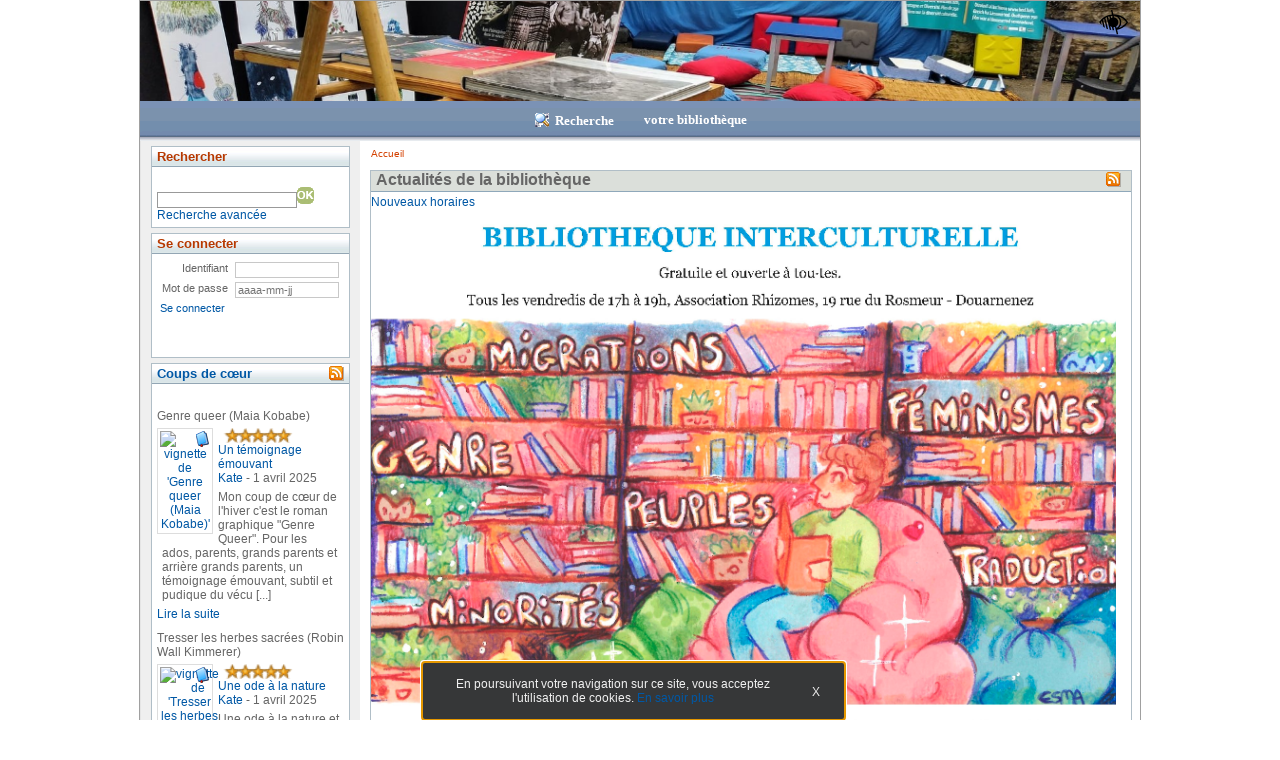

--- FILE ---
content_type: text/html; charset=UTF-8
request_url: https://new.mabib.fr/rhizomes/
body_size: 6634
content:
<!DOCTYPE html>
<html lang="fr">
  <head>
        <meta http-equiv="Content-Type" content="text/html;charset=utf-8" />
    <title>Portail</title>
        <meta content="all" name="robots" />
    <meta content="10 days" name="revisit-after" />
    <meta content="width=device-width, initial-scale=1, maximun-scale=1" name="viewport" />
    <style id="profil_stylesheet" type="text/css">div#banniere, div#header{height:100px}</style><link  type="text/css"  rel="stylesheet"  href="/rhizomes/public/admin/js/jquery-ui-1.12.1/jquery-ui.min.css?v=7fd10b31be60063a6af01822fd843e06"  media="screen" ><link  type="text/css"  rel="stylesheet"  href="/rhizomes/public/opac/css/global.css?v=7fd10b31be60063a6af01822fd843e06"  media="screen" ><link  type="text/css"  rel="stylesheet"  href="/rhizomes/public/opac/skins/original/css/global.css?v=7fd10b31be60063a6af01822fd843e06"  media="screen" ><link  type="text/css"  rel="stylesheet"  href="/rhizomes/public/opac/skins/original/css/erreur.css?v=7fd10b31be60063a6af01822fd843e06"  media="screen" ><link  type="text/css"  rel="stylesheet"  href="/rhizomes/public/opac/skins/original/css/dialog.css?v=7fd10b31be60063a6af01822fd843e06"  media="screen" ><link  type="text/css"  rel="stylesheet"  href="/rhizomes/public/opac/skins/original/css/popup.css?v=7fd10b31be60063a6af01822fd843e06"  media="screen" ><link  type="text/css"  rel="stylesheet"  href="/rhizomes/public/opac/skins/original/css/nuage_tags.css?v=7fd10b31be60063a6af01822fd843e06"  media="screen" ><link  type="text/css"  rel="stylesheet"  href="/rhizomes/public/opac/skins/original/css/bib.css?v=7fd10b31be60063a6af01822fd843e06"  media="screen" ><link  type="text/css"  rel="stylesheet"  href="/rhizomes/public/admin/css/subModal.css?v=7fd10b31be60063a6af01822fd843e06"  media="screen" ><link  type="text/css"  rel="stylesheet"  href="/rhizomes/public/opac/css/print.css?v=7fd10b31be60063a6af01822fd843e06"  media="print" ><link  type="text/css"  rel="alternate stylesheet"  href="/rhizomes/public/opac/css/blanc_sur_noir.css?v=7fd10b31be60063a6af01822fd843e06"  media="screen"  title="Blanc sur noir"  data-name="style_blanc_sur_noir" ><link  type="text/css"  rel="alternate stylesheet"  href="/rhizomes/public/opac/css/noir_sur_blanc.css?v=7fd10b31be60063a6af01822fd843e06"  media="screen"  title="Noir sur blanc"  data-name="style_noir_sur_blanc" ><link  type="text/css"  rel="alternate stylesheet"  href="/rhizomes/public/opac/css/bleu_sur_jaune.css?v=7fd10b31be60063a6af01822fd843e06"  media="screen"  title="Bleu sur jaune"  data-name="style_bleu_sur_jaune" ><link rel="alternate stylesheet" type="text/css" href="" title="Style par défaut" data-name="style_defaut"><link id="accessibility_stylesheet" rel="stylesheet" type="text/css" href="" title="CSS accessibilité"><link  type="text/css"  rel="stylesheet"  href="/rhizomes/public/admin/skins/bokeh74/buttons.css?v=7fd10b31be60063a6af01822fd843e06"  media="screen" ><link  type="text/css"  rel="stylesheet"  href="/rhizomes/public/admin/skins/bokeh74/colors.css?v=7fd10b31be60063a6af01822fd843e06"  media="screen" ><link  type="text/css"  rel="stylesheet"  href="/rhizomes/public/admin/skins/bokeh74/jquery.css?v=7fd10b31be60063a6af01822fd843e06"  media="screen" ><link  type="text/css"  rel="stylesheet"  href="/rhizomes/public/admin/js/notification/css/jquery_notification.css?v=7fd10b31be60063a6af01822fd843e06"  media="screen" ><link  type="text/css"  rel="stylesheet"  href="/rhizomes/public/admin/css/notification.css?v=7fd10b31be60063a6af01822fd843e06"  media="screen" ><script src="/rhizomes/public/admin/js/jquery-3.6.0.min.js?v=7fd10b31be60063a6af01822fd843e06" ></script><script src="/rhizomes/public/admin/js/jquery-ui-1.12.1/jquery-ui.min.js?v=7fd10b31be60063a6af01822fd843e06" ></script><script>var baseUrl="/rhizomes"; var imagesUrl="/rhizomes/public/opac/skins/original/images/"; var cssUrl="/rhizomes/public/opac/skins/original/css/"; var userFilesUrl="/rhizomes/userfiles/"</script><script src="/rhizomes/public/admin/js/onload_utils.js?v=7fd10b31be60063a6af01822fd843e06" ></script><script src="/rhizomes/public/admin/js/global.js?v=7fd10b31be60063a6af01822fd843e06" ></script><script src="/rhizomes/public/admin/js/common.js?v=7fd10b31be60063a6af01822fd843e06" ></script><script src="/rhizomes/public/opac/js/menu.js?v=7fd10b31be60063a6af01822fd843e06" ></script><script src="/rhizomes/public/opac/js/avis.js?v=7fd10b31be60063a6af01822fd843e06" ></script><script src="/rhizomes/public/opac/js/recherche.js?v=7fd10b31be60063a6af01822fd843e06" ></script><script src="/rhizomes/public/opac/js/accessibility.js?v=7fd10b31be60063a6af01822fd843e06" ></script><script src="/rhizomes/public/opac/js/subModal.js?v=7fd10b31be60063a6af01822fd843e06" ></script><script src="/rhizomes/public/opac/js/division-five.js?v=7fd10b31be60063a6af01822fd843e06" ></script><script src="/rhizomes/public/opac/js/reload_module.js?v=7fd10b31be60063a6af01822fd843e06" ></script><script src="/rhizomes/public/admin/js/jquery.cookie.js?v=7fd10b31be60063a6af01822fd843e06" ></script><script>$(function(){
                                         initializeNoticeMurAnimation();
                                         initializeImgHover();
                                         initializePopups();
                                         initializeDivisionFive();
                                         initializeReloadModule();});</script><script>$(function(){initAccessibilityOptions();});</script><script src="/rhizomes/public/admin/js/notification/js/jquery_notification_v.1.js?v=7fd10b31be60063a6af01822fd843e06" ></script><script src="/rhizomes/public/opac/java/search_autocomplete/search_autocomplete.js?v=7fd10b31be60063a6af01822fd843e06" ></script><script>$(function(){showNotification({"message":"En poursuivant votre navigation sur ce site, vous acceptez l'utilisation de cookies. <a href=\"https:\/\/new.mabib.fr\/rhizomes\/help\/cookies\">En savoir plus<\/a>","autoClose":false,"duration":10,"showAfter":1,"type":"cnil_consent"})});</script><script>$(function(){$("input.expressionRecherche").attr("x-webkit-speech","x-webkit-speech")});</script><script>$(function(){$("input.expressionRecherche").search_autocomplete({"url":"\/rhizomes\/recherche\/suggestajax","dataType":"json","dataLabel":"startsWith","minLength":3})});</script><script>$(function(){$(".embedcode-button").click(function(){$(this).next().toggle("fast")})});</script><script>$(function(){setupAnchorsTarget();});</script>  </head>
<body class="opac index_index profil_1 template_HISTORIC" data-logged="false"><div id="site_web_wrapper" style="width:1000px; margin-left:auto; margin-right:auto">
  <div class="siteWeb portail_background_img">
    <div id="site_web_content">
      <div id="header">
  <div id="banniere"><a class="home"  href="/rhizomes/index/index/id_profil/1" title="Page d'accueil du site" style="display:block"><img alt="page accueil" src="/rhizomes/userfiles/240973817_1856362344544773_6398280991712955988_n.jpg" style="width:1000px" /></a></div></div>

<div id="menu_horizontal" class="menu_horizontal" role="navigation"><ul class="nav navbar-nav"><li class="nav-item menu"><a href="/rhizomes/recherche/avancee/statut/reset" class="nav-link"><img src="/rhizomes/public/opac/skins/original/images/menus/find.gif" alt="pictogramme Recherche">Recherche</a></li><li class="nav-item menu"><a href="#" class="nav-link">votre bibliothèque</a><ul class="dropdown-menu"><li class="nav-item "><a href="/rhizomes/cms/articleviewpreferences/libelle/nous+trouver/id_items/4/nb_aff/5/nb_analyse/10/display_order/Selection/display_mode/Submenu/summary_content/Summary" class="nav-link">nous trouver</a></li><li class="nav-item "><a href="/rhizomes/cms/articleviewpreferences/libelle/horaires/id_items/2/nb_aff/5/nb_analyse/10/display_order/Selection/display_mode/Submenu/summary_content/Summary" class="nav-link">horaires</a></li><li class="nav-item "><a href="/rhizomes/cms/articleviewpreferences/libelle/inscription+et+pr%C3%AAts/id_items/3/nb_aff/5/nb_analyse/10/display_order/Selection/display_mode/Submenu/summary_content/Summary" class="nav-link">inscription et prêts</a></li></ul></li></ul></div>      <div id="col_wrapper">
        <div class="colGauche layout-division" data-division="1" style="float:left;overflow:hidden;width:220px;max-width:220px">
                      <div id="colGaucheInner" style="padding-left:10px;padding-right:10px"> <div id="boite_1" class="boite rech_simple"><div class="boiteGauche" style="width:100%; overflow:hidden">
	<div class="boiteGaucheInner" style="overflow:hidden; clear:both">
		

	
	<div class="titre">
		<div><h1>Rechercher</h1></div>
		<div class="rss"></div>
	</div>

		
	
	<div class="contenu">
		<form name="form" role="search" action="/rhizomes/recherche/simple" method="POST" class="rechSimpleForm"><div><input type="hidden" name="type_doc" value=""><input type="hidden" name="tri" value="*"><input type="hidden" name="in_files" value="0"><div><label for="expressionRecherche_1"></label></div><div style=""><input type="search" id="expressionRecherche_1" class="expressionRecherche" name="expressionRecherche" title="Expression recherch&eacute;e" placeholder="" style="width:140px" onkeypress="if (event.keyCode == 13) {this.form.submit();return false;}"><input type="submit" name="button" title="recherche" class="submit" value=""></div></div></form><div class="recherche_avancee"><a href="/rhizomes/recherche/avancee/statut/reset">Recherche avancée</a></div><div class="clear"></div>
	</div>
	</div>
</div>
</div><div id="boite_4" class="boite login"><div class="boiteGauche" style="width:100%; overflow:hidden">
	<div class="boiteGaucheInner" style="overflow:hidden; clear:both">
		

	
	<div class="titre">
		<div><h1>Se connecter</h1></div>
		<div class="rss"></div>
	</div>

		
	
	<div class="contenu">
		<div id="boite_login"><div class="form"><form enctype="application/x-www-form-urlencoded" action="/rhizomes/auth/boite-login/id_module/4" method="post" autocomplete="off" class="login form">

<input type="submit" name="login" id="login" value="Se connecter" aria-label="Soumettre le formulaire de connexion" onclick="$(this).parents('form').submit()">
<fieldset id="fieldset-login_form"><legend>Login</legend>
<table><caption style="display:none;"><details><summary>Formulaire d'authentification</summary></details></caption>
<tr data-level="" class="username" style=""><td class="droite"><label for="username" data-name="username" class="required">Identifiant</label></td>
<td class="gauche">
<input type="text" name="username" id="username" value="" placeholder="" aria-label="" size="15" onkeypress="if (event.keyCode == 13) {$(this.form).submit();return false; }" required="required"></td></tr>
<tr data-level="" class="password" style=""><td class="droite"><label for="password" data-name="password" class="required">Mot de passe</label></td>
<td class="gauche">
<input type="password" name="password" id="password" value="" placeholder="aaaa-mm-jj" aria-label="aaaa-mm-jj" size="15" onkeypress="if (event.keyCode == 13) {$(this.form).submit();return false; }" required="required"></td></tr>
<tr class="loginlink"><td colspan="2"><a href="#" onclick="$(this).parents('form').submit()">Se connecter</a></td></tr>
<tr class="lostpass"><td colspan="2"><a href="/rhizomes/auth/lostpass" onclick="getUsername();"></a></td></tr>
<tr class="register"><td colspan="2"><a href="/rhizomes/auth/register"></a></td></tr></table></fieldset></form></div></div>
	</div>
	</div>
</div>
</div><div id="boite_3" class="boite critiques"><div class="boiteGauche" style="width:100%; overflow:hidden">
	<div class="boiteGaucheInner" style="overflow:hidden; clear:both">
		

	
	<div class="titre">
		<div><h1><a href="/rhizomes/blog/viewcritiques/id_module/3">Coups de cœur </a></h1></div>
		<div class="rss"><a href="https://new.mabib.fr/rhizomes/rss/critiques?id_module=3&amp;id_profil=1&amp;language=fr" target="_blank" style="border: 0px;"><img src="/rhizomes/public/opac/skins/original/images/rss.gif" alt="flux RSS de la boite Coups de c&oelig;ur "></a></div>
	</div>

		
	
	<div class="contenu">
		<div class="critique"><h2>Genre queer (Maia Kobabe)</h2><div class="vignette_notice"><img src="/rhizomes/public/admin/images/supports/famille_livre_small.png" class="icone_support" alt="Type de document: livres" title="Type de document: livres"><a href="/rhizomes/blog/viewavis/id/6/retour_avis/3"><img src="https://websvc.afi-sa.net/afi_opac_services/images/jaquettes/9/2/3/2/thumbs/9232976.jpeg" alt="vignette de 'Genre queer (Maia Kobabe)'" title="livres : Genre queer (Maia Kobabe)"></a><a href="/rhizomes/recherche/viewnotice/id/984/clef/GENREQUEER-UNEAUTOBIOGRAPHIENON-KOBABEM--CASTERMAN-2022-1/retour_avis/3">Voir la notice</a></div><div class="contenu_critique"><img class="note_critique note-5" alt="note: 5" src="https://new.mabib.fr/rhizomes/public/admin/images/stars/stars-5.gif" /><a class="entete_critique" href="/rhizomes/blog/viewavis/id/6/retour_avis/3">Un t&eacute;moignage &eacute;mouvant</a><span class="auteur_critique"> <a href="/rhizomes/blog/viewauteur/id/1/retour_avis/3">Kate</a> <span>- 1 avril 2025</span></span><p>Mon coup de c&oelig;ur de l'hiver c'est le roman graphique &quot;Genre Queer&quot;. Pour les ados, parents, grands parents et arri&egrave;re grands parents, un t&eacute;moignage &eacute;mouvant, subtil et pudique du v&eacute;cu [...]</p><div class="lire_la_suite"><a href="/rhizomes/blog/viewavis/id/6/retour_avis/3">Lire la suite</a></div></div></div><div class="critique"><h2>Tresser les herbes sacrées (Robin Wall Kimmerer)</h2><div class="vignette_notice"><img src="/rhizomes/public/admin/images/supports/famille_livre_small.png" class="icone_support" alt="Type de document: livres" title="Type de document: livres"><a href="/rhizomes/blog/viewavis/id/5/retour_avis/3"><img src="https://websvc.afi-sa.net/afi_opac_services/images/jaquettes/9/2/2/4/thumbs/9224765.jpeg" alt="vignette de 'Tresser les herbes sacr&eacute;es (Robin Wall Kimmerer)'" title="livres : Tresser les herbes sacr&eacute;es (Robin Wall Kimmerer)"></a><a href="/rhizomes/recherche/viewnotice/id/1091/clef/TRESSERLESHERBESSACREES-SAGESSEANCESTRALESC-KIMMERERR--LELOTUSETLELEPHANT-2021-1/retour_avis/3">Voir la notice</a></div><div class="contenu_critique"><img class="note_critique note-5" alt="note: 5" src="https://new.mabib.fr/rhizomes/public/admin/images/stars/stars-5.gif" /><a class="entete_critique" href="/rhizomes/blog/viewavis/id/5/retour_avis/3">Une ode &agrave; la nature</a><span class="auteur_critique"> <a href="/rhizomes/blog/viewauteur/id/1/retour_avis/3">Kate</a> <span>- 1 avril 2025</span></span><p>Une ode &agrave; la nature et un appel &agrave; mieux prendre soin des liens de r&eacute;ciprocit&eacute; que lie&nbsp;l'humanit&eacute; &agrave; son environnement. &Eacute;crit par une botaniste et membre de la nation [...]</p><div class="lire_la_suite"><a href="/rhizomes/blog/viewavis/id/5/retour_avis/3">Lire la suite</a></div></div></div><div class="critique"><h2>Apoutsiak (Paul-Émile Victor)</h2><div class="vignette_notice"><img src="/rhizomes/public/admin/images/supports/famille_livre_small.png" class="icone_support" alt="Type de document: livres" title="Type de document: livres"><a href="/rhizomes/blog/viewavis/id/4/retour_avis/3"><img src="https://websvc.afi-sa.net/afi_opac_services/images/jaquettes/thumbs/2793292.jpeg" alt="vignette de 'Apoutsiak (Paul-&Eacute;mile Victor)'" title="livres : Apoutsiak (Paul-&Eacute;mile Victor)"></a><a href="/rhizomes/recherche/viewnotice/id/899/clef/APOUTSIAK-LEPETITFLOCONDENEIGE-VICTORP--PERECASTORFLAMMARION--1/retour_avis/3">Voir la notice</a></div><div class="contenu_critique"><img class="note_critique note-5" alt="note: 5" src="https://new.mabib.fr/rhizomes/public/admin/images/stars/stars-5.gif" /><a class="entete_critique" href="/rhizomes/blog/viewavis/id/4/retour_avis/3">L'histoire d'un petit gar&ccedil;on inuit</a><span class="auteur_critique"> <a href="/rhizomes/blog/viewauteur/id/1/retour_avis/3">Kate</a> <span>- 1 avril 2025</span></span><p>C'est l'histoire d'un petit gar&ccedil;on inuit, Apoutsiak (&quot;petit flocon de neige&quot;) racont&eacute; par Paul-&Eacute;mile Victor, explorateur et ethnologue fran&ccedil;ais. Le livre est g&eacute;nial car il se lit sur plusieurs niveaux [...]</p><div class="lire_la_suite"><a href="/rhizomes/blog/viewavis/id/4/retour_avis/3">Lire la suite</a></div></div></div><div class="critique"><h2>De pierre et d'os (Bérengère Cournut)</h2><div class="vignette_notice"><img src="/rhizomes/public/admin/images/supports/famille_livre_small.png" class="icone_support" alt="Type de document: livres" title="Type de document: livres"><a href="/rhizomes/blog/viewavis/id/3/retour_avis/3"><img src="https://websvc.afi-sa.net/afi_opac_services/images/jaquettes/8/8/8/0/thumbs/8880740.webp" alt="vignette de 'De pierre et d'os (B&eacute;reng&egrave;re Cournut)'" title="livres : De pierre et d'os (B&eacute;reng&egrave;re Cournut)"></a><a href="/rhizomes/recherche/viewnotice/id/1008/clef/DEPIERREETDOS--COURNUTB--LETRIPODE-2019-1/retour_avis/3">Voir la notice</a></div><div class="contenu_critique"><img class="note_critique note-5" alt="note: 5" src="https://new.mabib.fr/rhizomes/public/admin/images/stars/stars-5.gif" /><a class="entete_critique" href="/rhizomes/blog/viewavis/id/3/retour_avis/3"> Roman initiatique sur une base ethnique</a><span class="auteur_critique"> <a href="/rhizomes/blog/viewauteur/id/6/retour_avis/3">Biblioth&eacute;caire</a> <span>- 22 mars 2025</span></span><p> Roman initiatique sur une base ethnique, tr&egrave;s bien document&eacute;e qui d&eacute;crit &agrave; travers le monde des inuits et leur chant chamanique, leur culture, leurs croyances.<br />
Dans ce roman, on voit [...]</p><div class="lire_la_suite"><a href="/rhizomes/blog/viewavis/id/3/retour_avis/3">Lire la suite</a></div></div></div><div class="clear"></div>
	</div>
	</div>
</div>
</div></div>
                   </div><div class="colContenu layout-division" data-division="2" style="float:left;overflow:hidden;width:780px;max-width:780px">
                      <div id="colContenuInner" style="padding-left:10px;padding-right:10px"><div class="barre_nav"><span><a href="/rhizomes/index/index/id_profil/1" title="Niveau sup&eacute;rieur: Accueil">Accueil</a></span></div> <div id="boite_2" class="boite news"><div class="boiteMilieu">
	<div class="boiteMilieuInner">
		

	<div class="titre">
			<div class="titreInner">
				<h1>Actualités de la bibliothèque</h1>
				<div class="rss"><a href="https://new.mabib.fr/rhizomes/cms/rss?id_module=2&amp;id_profil=1&amp;language=fr" target="_blank" style="border: 0px;"><img src="/rhizomes/public/opac/skins/original/images/rss.gif" alt="flux RSS de la boite Actualit&eacute;s de la biblioth&egrave;que"></a></div>
			</div>
	</div>

		
	
	<div class="contenu">
		<div class="news-2 news"><article class="auto_resize article_full"><!-- RSPEAK_START --><header><h2><a href="/rhizomes/cms/articleview/id/6">Nouveaux horaires</a></h2><dl class="article_info"><dt class="event_cat">Catégorie</dt><dd class="event_cat">News</dd></dl></header><div class="article_content"><img alt="La bibliothèque Rhizomes vue par Esma" src="/rhizomes/userfiles/image/FLYER BIBLIO PRINTEMPS 2025.jpg" style="width: 800px; height: 567px;" /></div><footer><div class="vignette-reseaux-sociaux reseaux-sociaux"><img src="/rhizomes/public/opac/images/reseaux/facebook.png" class="reseau-social-img" alt="Partager &quot;Nouveaux horaires&quot; sur facebook" title="Partager &quot;Nouveaux horaires&quot; sur facebook" onclick="$.getScript('/rhizomes/social-network/share/on/facebook/url/%252Frhizomes%252Fcms%252Farticleview%252Fid%252F6%253Fid_profil%253D1/titre/Nouveaux+horaires/message/article/img_url/%252Frhizomes%252Fuserfiles%252Fimage%252FFLYER%2BBIBLIO%2BPRINTEMPS%2B2025.jpg')"><img src="/rhizomes/public/opac/images/reseaux/twitter.png" class="reseau-social-img" alt="Partager &quot;Nouveaux horaires&quot; sur twitter" title="Partager &quot;Nouveaux horaires&quot; sur twitter" onclick="$.getScript('/rhizomes/social-network/share/on/twitter/url/%252Frhizomes%252Fcms%252Farticleview%252Fid%252F6%253Fid_profil%253D1/titre/Nouveaux+horaires/message/article/img_url/%252Frhizomes%252Fuserfiles%252Fimage%252FFLYER%2BBIBLIO%2BPRINTEMPS%2B2025.jpg')"><img src="/rhizomes/public/admin/skins/bokeh74/icons/actions/permalink_16.png" class="permalink permalien-img" alt="Lien permanent" title="Lien permanent" data-url="https://new.mabib.fr/rhizomes/cms/articleview/id/6?id_profil=1" data-helptext="Copiez le lien suivant" onclick="popupPermalink(this); return false;"></div></footer><!-- RSPEAK_STOP --></article><div class="article_full_separator">&nbsp;</div><article class="auto_resize article_full"><!-- RSPEAK_START --><header><dl class="article_info"><dt class="event_cat">Catégorie</dt><dd class="event_cat">News</dd></dl></header><div class="article_content"><p>&nbsp;</p>

<p><strong>Une biblioth&egrave;que en acc&egrave;s libre </strong><br />
<br />
On en avait envie depuis longtemps, et maintenant gr&acirc;ce &agrave; un &eacute;quipage de b&eacute;n&eacute;voles motiv&eacute;&middot;es et dynamiques, c&#39;est act&eacute; : notre <a href="http://www.rhizomes-dz.com/la-bibliotheque-de-rhizomes-en-libre-acces" target="_blank">biblioth&egrave;que</a> de la rue du Rosmeur est ouverte deux fois par mois.</p>

<p>Poussez donc notre jolie porte bleue, nos livres ont tr&egrave;s envie de voyager !</p>

<p>Le pr&ecirc;t est gratuit, le fond tr&egrave;s divers et riche, avec des romans, BD, albums jeunesse, essais qui font la part belle &agrave; la diversit&eacute; et &agrave; la d&eacute;couverte.<br />
Des nouveaut&eacute;s viennent r&eacute;guli&egrave;rement rejoindre les rayons.<br />
<br />
Vous pourrez vous installer confortablement pour feuilleter un album ou une revue, emprunter ce que vous fait envie, mieux connaitre l&#39;association gr&acirc;ce &agrave; nos accueillant&middot;es b&eacute;n&eacute;voles.</p>

<p>&nbsp;</p>

<p>&nbsp;</p>

<p>&nbsp;</p>
</div><footer><div class="vignette-reseaux-sociaux reseaux-sociaux"><img src="/rhizomes/public/opac/images/reseaux/facebook.png" class="reseau-social-img" alt="Partager &quot;Bienvenue &quot; sur facebook" title="Partager &quot;Bienvenue &quot; sur facebook" onclick="$.getScript('/rhizomes/social-network/share/on/facebook/url/%252Frhizomes%252Fcms%252Farticleview%252Fid%252F5%253Fid_profil%253D1/titre/Bienvenue+/message/article/img_url/')"><img src="/rhizomes/public/opac/images/reseaux/twitter.png" class="reseau-social-img" alt="Partager &quot;Bienvenue &quot; sur twitter" title="Partager &quot;Bienvenue &quot; sur twitter" onclick="$.getScript('/rhizomes/social-network/share/on/twitter/url/%252Frhizomes%252Fcms%252Farticleview%252Fid%252F5%253Fid_profil%253D1/titre/Bienvenue+/message/article/img_url/')"><img src="/rhizomes/public/admin/skins/bokeh74/icons/actions/permalink_16.png" class="permalink permalien-img" alt="Lien permanent" title="Lien permanent" data-url="https://new.mabib.fr/rhizomes/cms/articleview/id/5?id_profil=1" data-helptext="Copiez le lien suivant" onclick="popupPermalink(this); return false;"></div></footer><!-- RSPEAK_STOP --></article></div>
	</div>
	</div>
</div>
</div><div id="boite_5" class="boite kiosque"><div class="boiteMilieu">
	<div class="boiteMilieuInner">
		

	<div class="titre">
			<div class="titreInner">
				<h1><a href="/rhizomes/recherche/simple/titre/Nouveaut%C3%A9s/style_liste/jcarousel/nb_notices/20/only_img/1/aleatoire/1/tri/date_creation+desc%2C+alpha_titre+asc/nb_analyse/50/op_hauteur_img/150/op_transition/zoom/op_largeur_img/120/op_hauteur_boite/80/op_captions/0/op_autoplay/0/op_visible/0/op_speed/0/op_auto/0/op_scroll/1/rss_avis/0/id_catalogue//id_panier//profil_redirect//boite/boite_de_la_division_du_milieu/profile_id/1/styles_reload/0/type_module/KIOSQUE/division/2/id_module/5/id_profil/1">Nouveaut&eacute;s</a></h1>
				<div class="rss"></div>
			</div>
	</div>

		
	
	<div class="contenu">
		<div class="embedcode"><span class="embedcode-button">&lt;&gt</span><div style="display: none;"><p>Copier le code suivant sur le site où vous voulez afficher le kiosque</p><span class="embed-code-to-copy">&lt;iframe height=&quot;160&quot; style=&quot;border: 0px; overflow:hidden&quot; width=&quot;100%&quot; scrolling=&quot;no&quot; title=&quot;Nouveaut&amp;eacute;s&quot; src=&quot;https://new.mabib.fr/rhizomes/java/kiosque?titre=Nouveaut%C3%A9s&amp;amp;style_liste=jcarousel&amp;amp;nb_notices=20&amp;amp;only_img=1&amp;amp;aleatoire=1&amp;amp;tri=1&amp;amp;nb_analyse=50&amp;amp;op_hauteur_img=150&amp;amp;op_transition=zoom&amp;amp;op_largeur_img=120&amp;amp;op_hauteur_boite=80&amp;amp;op_captions=0&amp;amp;op_autoplay=0&amp;amp;op_visible=0&amp;amp;op_speed=0&amp;amp;op_auto=0&amp;amp;op_scroll=1&amp;amp;rss_avis=0&amp;amp;id_catalogue=&amp;amp;id_panier=&amp;amp;profil_redirect=&amp;amp;boite=boite_de_la_division_du_milieu&amp;amp;profile_id=1&amp;amp;styles_reload=0&amp;amp;type_module=KIOSQUE&amp;amp;division=2&amp;amp;id_module=5&amp;amp;id_profil=1&amp;amp;vue=jcarousel&quot;&gt;&amp;nbsp;&lt;/iframe&gt;</span></div></div><iframe height="160" style="border: 0px; overflow:hidden" width="100%" scrolling="no" title="Nouveaut&eacute;s" src="https://new.mabib.fr/rhizomes/java/kiosque?titre=Nouveaut%C3%A9s&amp;style_liste=jcarousel&amp;nb_notices=20&amp;only_img=1&amp;aleatoire=1&amp;tri=1&amp;nb_analyse=50&amp;op_hauteur_img=150&amp;op_transition=zoom&amp;op_largeur_img=120&amp;op_hauteur_boite=80&amp;op_captions=0&amp;op_autoplay=0&amp;op_visible=0&amp;op_speed=0&amp;op_auto=0&amp;op_scroll=1&amp;rss_avis=0&amp;id_catalogue=&amp;id_panier=&amp;profil_redirect=&amp;boite=boite_de_la_division_du_milieu&amp;profile_id=1&amp;styles_reload=0&amp;type_module=KIOSQUE&amp;division=2&amp;id_module=5&amp;id_profil=1&amp;vue=jcarousel">&nbsp;</iframe>
	</div>
	</div>
</div>
</div></div>
                   </div><div class="colFlottant layout-division" data-division="5"><div class="colFlottantInner" > </div></div>
        <div class="clear"></div>
      </div> <!-- col_wrapper -->
    </div> <!-- site_web_content -->
  </div> <!-- siteWeb -->
<div class="footer" style="overflow:hidden;clear:both;width:1000px">
  <table style="border-spacing:0; border-collapse:collapse; width:100%">
    <tr>
      <td style="padding-left:15px;">
              </td>
      <td>
        <a href="/rhizomes/admin" title="Acc&eacute;der &agrave; l'espace professionnel">Accès pro.</a>      </td>
            <td style="text-align:right;padding-right:10px">
        <div class="credit">
          &copy; 2006-2026 - Propulsé par <a href="https://www.bokeh-library-portal.org" target="_blank" title="Site communautaire du projet Bokeh">Bokeh</a>        </div>

      </td>
    </tr>
  </table>

</div>
</div>

</body>
</html>


--- FILE ---
content_type: text/html; charset=UTF-8
request_url: https://new.mabib.fr/rhizomes/java/kiosque?titre=Nouveaut%C3%A9s&style_liste=jcarousel&nb_notices=20&only_img=1&aleatoire=1&tri=1&nb_analyse=50&op_hauteur_img=150&op_transition=zoom&op_largeur_img=120&op_hauteur_boite=80&op_captions=0&op_autoplay=0&op_visible=0&op_speed=0&op_auto=0&op_scroll=1&rss_avis=0&id_catalogue=&id_panier=&profil_redirect=&boite=boite_de_la_division_du_milieu&profile_id=1&styles_reload=0&type_module=KIOSQUE&division=2&id_module=5&id_profil=1&vue=jcarousel
body_size: 2854
content:
<html lang="fr">
  <head>
        <meta http-equiv="Content-Type" content="text/html;charset=utf-8" />
    <title></title>
        <meta content="all" name="robots" />
    <meta content="10 days" name="revisit-after" />
    <meta content="width=device-width, initial-scale=1, maximun-scale=1" name="viewport" />
    <style id="profil_stylesheet" type="text/css">div#banniere, div#header{height:100px}</style><link  type="text/css"  rel="stylesheet"  href="/rhizomes/public/admin/js/jquery-ui-1.12.1/jquery-ui.min.css?v=7fd10b31be60063a6af01822fd843e06"  media="screen" ><link  type="text/css"  rel="stylesheet"  href="/rhizomes/public/opac/css/global.css?v=7fd10b31be60063a6af01822fd843e06"  media="screen" ><link  type="text/css"  rel="stylesheet"  href="/rhizomes/public/opac/skins/original/css/global.css?v=7fd10b31be60063a6af01822fd843e06"  media="screen" ><link  type="text/css"  rel="stylesheet"  href="/rhizomes/public/opac/skins/original/css/erreur.css?v=7fd10b31be60063a6af01822fd843e06"  media="screen" ><link  type="text/css"  rel="stylesheet"  href="/rhizomes/public/opac/skins/original/css/dialog.css?v=7fd10b31be60063a6af01822fd843e06"  media="screen" ><link  type="text/css"  rel="stylesheet"  href="/rhizomes/public/opac/skins/original/css/popup.css?v=7fd10b31be60063a6af01822fd843e06"  media="screen" ><link  type="text/css"  rel="stylesheet"  href="/rhizomes/public/opac/skins/original/css/nuage_tags.css?v=7fd10b31be60063a6af01822fd843e06"  media="screen" ><link  type="text/css"  rel="stylesheet"  href="/rhizomes/public/opac/skins/original/css/bib.css?v=7fd10b31be60063a6af01822fd843e06"  media="screen" ><link  type="text/css"  rel="stylesheet"  href="/rhizomes/public/admin/css/subModal.css?v=7fd10b31be60063a6af01822fd843e06"  media="screen" ><link  type="text/css"  rel="stylesheet"  href="/rhizomes/public/opac/css/print.css?v=7fd10b31be60063a6af01822fd843e06"  media="print" ><link  type="text/css"  rel="stylesheet"  href="/rhizomes/public/opac/java/jcarousel/jcarousel.css?v=7fd10b31be60063a6af01822fd843e06"  media="screen" ><link  type="text/css"  rel="stylesheet"  href="/rhizomes/public/opac/java/jcarousel/tango/skin.css?v=7fd10b31be60063a6af01822fd843e06"  media="screen" ><style type="text/css">
  .jcarousel-skin-tango .jcarousel-container-horizontal {
    width: 85%;
    height:150px;
    padding: 5px 35px 0px 30px;
  }
  .jcarousel-skin-tango .jcarousel-item {
    width:120px;
    height:155px;
    margin-left:3px;
  }
  #mycarousel img {
    border:1px solid #B0BEC7;
  }
</style><script src="/rhizomes/public/admin/js/jquery-3.6.0.min.js?v=7fd10b31be60063a6af01822fd843e06" ></script><script src="/rhizomes/public/admin/js/jquery-ui-1.12.1/jquery-ui.min.js?v=7fd10b31be60063a6af01822fd843e06" ></script><script>var baseUrl="/rhizomes"; var imagesUrl="/rhizomes/public/opac/skins/original/images/"; var cssUrl="/rhizomes/public/opac/skins/original/css/"; var userFilesUrl="/rhizomes/userfiles/"</script><script src="/rhizomes/public/admin/js/onload_utils.js?v=7fd10b31be60063a6af01822fd843e06" ></script><script src="/rhizomes/public/admin/js/global.js?v=7fd10b31be60063a6af01822fd843e06" ></script><script src="/rhizomes/public/admin/js/common.js?v=7fd10b31be60063a6af01822fd843e06" ></script><script src="/rhizomes/public/opac/js/menu.js?v=7fd10b31be60063a6af01822fd843e06" ></script><script src="/rhizomes/public/opac/js/avis.js?v=7fd10b31be60063a6af01822fd843e06" ></script><script src="/rhizomes/public/opac/js/recherche.js?v=7fd10b31be60063a6af01822fd843e06" ></script><script src="/rhizomes/public/opac/js/accessibility.js?v=7fd10b31be60063a6af01822fd843e06" ></script><script src="/rhizomes/public/opac/js/subModal.js?v=7fd10b31be60063a6af01822fd843e06" ></script><script src="/rhizomes/public/opac/js/division-five.js?v=7fd10b31be60063a6af01822fd843e06" ></script><script src="/rhizomes/public/opac/js/reload_module.js?v=7fd10b31be60063a6af01822fd843e06" ></script><script>$(function(){
                                         initializeNoticeMurAnimation();
                                         initializeImgHover();
                                         initializePopups();
                                         initializeDivisionFive();
                                         initializeReloadModule();});</script><script src="/rhizomes/public/admin/js/jquery-3.6.0.min.js?v=7fd10b31be60063a6af01822fd843e06" ></script><script src="/rhizomes/public/opac/java/jcarousel/jcarousel.pack.js?v=7fd10b31be60063a6af01822fd843e06" ></script><script>
function mycarousel_initCallback(carousel) {
    // Disable autoscrolling if the user clicks the prev or next button.
    carousel.buttonNext.bind('click', function() {
        carousel.startAuto(0);
    });

    carousel.buttonPrev.bind('click', function() {
        carousel.startAuto(0);
    });

    // Pause autoscrolling if the user moves with the cursor over the clip.
    carousel.clip.hover(function() {
        carousel.stopAuto();
    }, function() {
        carousel.startAuto();
    });
};
</script><script>$(function(){
  jQuery('#mycarousel').jcarousel({
    auto:0,
    wrap:'last',
    scroll:1,
    initCallback: mycarousel_initCallback
  });
});</script><script>$(function(){setupAnchorsTarget();});</script>  </head>
<body style="margin:0px;padding:0px;background-color:transparent;background-image:none" class="auto_resize iframe">
  <center><ul class="jcarousel-skin-tango" id="mycarousel"><li><a href="/rhizomes/recherche/viewnotice/clef/DEDOAKYTOSURLAROUTEDUKISOKAID-EISENHIROSHIGEKUNI---BEAUXARTSEDITIONS-2020-1/id/1076/tri/1/id_module/5/id_profil/1" target="_parent"><img src="https://websvc.afi-sa.net/afi_opac_services/images/jaquettes/9/0/0/2/thumbs/9002271.jpeg" title="D'Edo &agrave; Ky?to, sur la route du Kisokaid?" width="120" height="150" alt="D'Edo &agrave; Ky?to, sur la route du Kisokaid?"></a></li><li><a href="/rhizomes/recherche/viewnotice/clef/DERNIERSJOURSDEGUERRE-BOSNIE19951996-SACCOJ--RACKHAM-2015-1/id/1101/tri/1/id_module/5/id_profil/1" target="_parent"><img src="https://websvc.afi-sa.net/afi_opac_services/images/jaquettes/thumbs/7943047.jpeg" title="Derniers jours de guerre" width="120" height="150" alt="Derniers jours de guerre"></a></li><li><a href="/rhizomes/recherche/viewnotice/clef/BRODERIES--SATRAPIM-9-LASSOCIATION-2002-1/id/1096/tri/1/id_module/5/id_profil/1" target="_parent"><img src="https://websvc.afi-sa.net/afi_opac_services/images/jaquettes/thumbs/2844815.jpeg" title="Broderies" width="120" height="150" alt="Broderies"></a></li><li><a href="/rhizomes/recherche/viewnotice/clef/ADABLACKJACK--NIVENJ--PAULSEN-2019-1/id/1068/tri/1/id_module/5/id_profil/1" target="_parent"><img src="https://websvc.afi-sa.net/afi_opac_services/images/jaquettes/8/9/4/1/thumbs/8941497.jpeg" title="Ada Blackjack" width="120" height="150" alt="Ada Blackjack"></a></li><li><a href="/rhizomes/recherche/viewnotice/clef/GRECO-GRANDPALAIS---BEAUXARTSEDITIONS-2019-1/id/1072/tri/1/id_module/5/id_profil/1" target="_parent"><img src="https://websvc.afi-sa.net/afi_opac_services/images/jaquettes/8/9/0/9/thumbs/8909805.jpeg" title="Greco" width="120" height="150" alt="Greco"></a></li><li><a href="/rhizomes/recherche/viewnotice/clef/ANGLEMORTDUREVE--NETONONNDJEKERYN--EDITIONSLACONTREALLEE-2024-1/id/1066/tri/1/id_module/5/id_profil/1" target="_parent"><img src="https://websvc.afi-sa.net/afi_opac_services/images/jaquettes/1/0/2/5/thumbs/10252761.jpeg" title="L'angle mort du r&ecirc;ve" width="120" height="150" alt="L'angle mort du r&ecirc;ve"></a></li><li><a href="/rhizomes/recherche/viewnotice/clef/LESLETTRESARABES--ELLABBADM--LEPORTAJAUNI-2024-1/id/1145/tri/1/id_module/5/id_profil/1" target="_parent"><img src="https://websvc.afi-sa.net/afi_opac_services/images/jaquettes/thumbs/10863781.jpeg" title="Les lettres arabes" width="120" height="150" alt="Les lettres arabes"></a></li><li><a href="/rhizomes/recherche/viewnotice/clef/QUATREESSAISSURLATRADUCTION--BILLETERJ--EDITIONSALLIA-2018-1/id/1136/tri/1/id_module/5/id_profil/1" target="_parent"><img src="https://websvc.afi-sa.net/afi_opac_services/images/jaquettes/9/0/8/6/thumbs/9086632.webp" title="Quatre essais sur la traduction" width="120" height="150" alt="Quatre essais sur la traduction"></a></li><li><a href="/rhizomes/recherche/viewnotice/clef/HISTOIREDEBONE--ALLISOND-3026-1018-1998-1/id/1126/tri/1/id_module/5/id_profil/1" target="_parent"><img src="https://websvc.afi-sa.net/afi_opac_services/images/jaquettes/thumbs/8266083.jpeg" title="L'histoire de Bone" width="120" height="150" alt="L'histoire de Bone"></a></li><li><a href="/rhizomes/recherche/viewnotice/clef/AINSIPLEURENTNOSHOMMES-ROMAN-CELISD--PHILIPPEREY-2022-1/id/1071/tri/1/id_module/5/id_profil/1" target="_parent"><img src="https://websvc.afi-sa.net/afi_opac_services/images/jaquettes/9/3/6/1/thumbs/9361158.jpeg" title="Ainsi pleurent nos hommes" width="120" height="150" alt="Ainsi pleurent nos hommes"></a></li><li><a href="/rhizomes/recherche/viewnotice/clef/FRAGMENTSDEVIE--TILLIONG-712-EDDUSEUIL-2013-1/id/1152/tri/1/id_module/5/id_profil/1" target="_parent"><img src="https://websvc.afi-sa.net/afi_opac_services/images/jaquettes/thumbs/8300189.jpeg" title="Fragments de vie" width="120" height="150" alt="Fragments de vie"></a></li><li><a href="/rhizomes/recherche/viewnotice/clef/SURLESBOUTSDELALANGUE-TRADUIREENFEMINISTE-GRUNENWALDN--LACONTREALLEE--1/id/1123/tri/1/id_module/5/id_profil/1" target="_parent"><img src="https://websvc.afi-sa.net/afi_opac_services/images/jaquettes/9/9/5/9/thumbs/9959298.jpeg" title="Sur les bouts de la langue" width="120" height="150" alt="Sur les bouts de la langue"></a></li><li><a href="/rhizomes/recherche/viewnotice/clef/ACCORDEURDESILENCES--COUTOM-175-METAILIE-2013-1/id/1084/tri/1/id_module/5/id_profil/1" target="_parent"><img src="https://websvc.afi-sa.net/afi_opac_services/images/jaquettes/thumbs/8353855.jpeg" title="L'accordeur de silences" width="120" height="150" alt="L'accordeur de silences"></a></li><li><a href="/rhizomes/recherche/viewnotice/clef/BLANCHENEGRE-ROMAN-FOUGERAYK--EDITIONSDELPHINEMONTALANT-2018-1/id/1119/tri/1/id_module/5/id_profil/1" target="_parent"><img src="https://websvc.afi-sa.net/afi_opac_services/images/jaquettes/thumbs/8760621.jpeg" title="Blanche-N&egrave;gre" width="120" height="150" alt="Blanche-N&egrave;gre"></a></li><li><a href="/rhizomes/recherche/viewnotice/clef/TENIRSALANGUE--PANASSENKOP--EDITIONSDELOLIVIER-2022-1/id/1070/tri/1/id_module/5/id_profil/1" target="_parent"><img src="https://websvc.afi-sa.net/afi_opac_services/images/jaquettes/9/3/5/6/thumbs/9356282.jpeg" title="Tenir sa langue" width="120" height="150" alt="Tenir sa langue"></a></li><li><a href="/rhizomes/recherche/viewnotice/clef/TONIMORRISONINVITEEAULOUVRE-ETRANGERCHEZSOI--22-CBOURGOIS-2006-1/id/1090/tri/1/id_module/5/id_profil/1" target="_parent"><img src="https://websvc.afi-sa.net/afi_opac_services/images/jaquettes/thumbs/8299853.jpeg" title="Toni Morrison invit&eacute;e au Louvre" width="120" height="150" alt="Toni Morrison invit&eacute;e au Louvre"></a></li><li><a href="/rhizomes/recherche/viewnotice/clef/HISTOIREDEJERUSALEM--LEMIREV--LESARENES-2022-1/id/1088/tri/1/id_module/5/id_profil/1" target="_parent"><img src="https://websvc.afi-sa.net/afi_opac_services/images/jaquettes/9/5/4/1/thumbs/9541251.jpeg" title="Histoire de J&eacute;rusalem" width="120" height="150" alt="Histoire de J&eacute;rusalem"></a></li><li><a href="/rhizomes/recherche/viewnotice/clef/CHOSESQUIRENDENTHEUREUX-ETAUTRESNOTESDECHEVE-SEISHONAGON-6998-GALLIMARD-2021-1/id/1121/tri/1/id_module/5/id_profil/1" target="_parent"><img src="https://websvc.afi-sa.net/afi_opac_services/images/jaquettes/9/6/9/5/thumbs/9695915.jpeg" title="Choses qui rendent heureux" width="120" height="150" alt="Choses qui rendent heureux"></a></li><li><a href="/rhizomes/recherche/viewnotice/clef/LELIVRENOIRDEGAZA--LEVALLOISA--EDITIONSDUSEUIL-2024-1/id/1086/tri/1/id_module/5/id_profil/1" target="_parent"><img src="https://websvc.afi-sa.net/afi_opac_services/images/jaquettes/thumbs/10479263.jpeg" title="Le livre noir de Gaza" width="120" height="150" alt="Le livre noir de Gaza"></a></li><li><a href="/rhizomes/recherche/viewnotice/clef/COULEEBRUNE-COMMENTLEFASCISMEINO-MANNONIO--EDITIONSHELOISEDORMESSON-2024-1/id/1069/tri/1/id_module/5/id_profil/1" target="_parent"><img src="https://websvc.afi-sa.net/afi_opac_services/images/jaquettes/1/0/6/0/thumbs/10605403.webp" title="Coul&eacute;e brune" width="120" height="150" alt="Coul&eacute;e brune"></a></li></ul></center></body>
</html>


--- FILE ---
content_type: text/css
request_url: https://new.mabib.fr/rhizomes/public/opac/css/global.css?v=7fd10b31be60063a6af01822fd843e06
body_size: 12874
content:
/* Conteneur site */

body {height:100%;}

div#header {
    position: relative;
}

.highlight {
    background-color: yellow;    
}


a {
    -moz-transition: all 0.3s ease-out;
    -webkit-transition: all 0.3s ease-out;
}

.section_configuration, .configuration_module {
    text-align:right;
}


#site_web_content{
    float:left;
}

.siteWeb {
    height:100%; 
    float:left;
}

.siteWeb div#col_wrapper{
    float: left;
}

.siteWeb div#right_col_color{
    float: left;.
}

#site_web_wrapper {
    clear: both;
}


/* Boites bannière*/

.select_kiosque_form {
    margin-right:25px;
    position:relative;
    height:0px;
    z-index:100;
}

.select_kiosque_form form input[type="submit"] {
    width:30px;
}

.select_kiosque_form form select {
    width:200px;
}

div#header .boiteBanniereGauche {
    float: left;
    position: relative;
    z-index: 100;
}

div#header .boiteBanniereDroite {
    float: right;
    position: relative;
    z-index: 100;
}


div#header .boiteBanniereGauche .recherche_avancee {
    padding-left:5px;
}


#boite_login .form a{
    display: block;
    text-align: left;
}

form.login #login {
    display:none;
}

form.login fieldset {
    border: none;
    margin: 0;
    padding: 0;
}


form.login td.gauche,
form.login td.droite {
    text-align: center;
}


#fieldset-preregistrationgroup .required:after {
    content:" *";
    color: red;
}


.boite.login label {display: block; text-align: right}

.boite.news div.reseaux-sociaux {
    display:none;
}

.vignette-reseaux-sociaux img {
    width: 16px;
}

#boite_login input#login {
    display: none;
}


.boite.login .welcome {
    text-align: center;
}


/* ARTICLES */

article footer .ical {
    float: left;
    margin-right: 3px;
}

article footer .print {
    float: left;
    margin-right: 3px;
}

dl.article_info {
    display:none;
}

.article_full_separator {
    width:100%; 
    clear:both; 
    background:transparent url(../images/box/menu/separ.gif) repeat-x scroll center bottom;
    margin-bottom:5px
}

.article_only_title_separator {
    height: 0px;
}


.article .lieu {
    height: 200px;
    width: 800px;
    margin: 10px auto;
    font-size: 1.2em;
}

.article .lieu p {
    font-size: 0.8em;
}

.article .lieu img {
    float: left;
    margin-right: 10px;
}


.article_read_full {
    display: block;
}


/* AVIS */

.avis_show_avis {
    color:#B73901;
    cursor:pointer;
    font-size:1.1em;
    font-weight:bold;
    margin-top:3px;
    clear: both;
}


/* CALENDRIER */

table.calendar_main {margin-left: auto; margin-right: auto}

.calendar_event_list ul,
.agenda-summaries ul {
    margin:0px;
    padding:15px;
}

.calendar_event_list li,
.agenda-summaries li  {
    color:#666666;
    padding-bottom:5px;
}

.boite.calendar ul a {
    display:block;
}

.articles_list .agenda-summaries .article-summary a:first-child,
.boite.calendar .agenda-summaries .article-summary a:first-child{
    text-transform: uppercase;
    font-weight: bold;
}

.boite.calendar a.calendar_event_info, 
.boite.calendar span.calendar_event_date,
.boite.calendar .agenda-summaries a:first-child,
.boite.calendar .article > a,
.articles_list a.calendar_event_info, 
.articles_list span.calendar_event_date,
.articles_list .agenda-summaries a:first-child,
.articles_list .article > a {
    clear:both;
    display:block;
}

.articles_list span.calendar_event_date,
.boite.calendar span.calendar_event_date {
    font-weight:bold;
}

.articles_list .vignette-reseaux-sociaux, 
.boite.calendar .vignette-reseaux-sociaux {
    margin:0px;
}

.articles_list .article-summary + .article-summary,
.boite.calendar .article-summary + .article-summary {
    padding-top: 15px;
    border-top: 1px grey dotted;
}

.avis_from {
    color:#B73901;
    cursor:pointer;
    font-size:1.1em;
    font-weight:bold;
    margin-top:3px;
    padding-left:7px;
}

/* Dernières critiques */
.vignette_notice {
    border:none;
    float:left;
    width: 104px;
    text-align: center;
    border:1px solid	#ddd;
    margin-right: 5px;
}


.vignette_notice:hover {
    background-color: #eee;
}

.vignette_notice a img {
    width: 100px;
    margin: 2px;
}


.critique .vignette_notice {
    position: relative;
}

.vignette_notice a + a {
    display:block;
}

.critique {
    margin-bottom: 2px;
    margin-top: 5px;
    float: left;
    width: 100%;
}

.lire_la_suite {
    float: left;
}

.contenu_critique {
    margin-top: 5px;
}

.contenu_critique p {
    margin: 5px;
}

.critique_commentaire {
    float: right;
}

.contenu_critique .moderation {
    color: #F00;
    font-weight: bold;
}

.auteur_critique {
    float: right;
}

.colGauche .vignette_notice,
.colDroite .vignette_notice {
    width: 54px;
}

.colGauche .vignette_notice img,
.colDroite .vignette_notice img {
    width: 50px;
}

.colGauche .vignette_notice a + a,
.colDroite .vignette_notice a + a {
    display: none;
}

.colGauche .note_critique,
.colDroite .note_critique {
    display: block;
}

.colGauche .auteur_critique,
.colDroite .auteur_critique {
    float: none;
    display:block;
}


.critique .vignette_notice .icone_support {
    position: absolute;
    right: 0;
    margin: 2px;
    width: auto;
}


.note_critique {
    vertical-align: top;
    height: 15px;
    margin-left: 0px;
}

.commentaire_critique {
    width: 470px;
    margin-left: auto;
    margin-right: auto;
    background-color: #F0F0F0;
    border: 1px solid #000;
    padding: 10px;
}


.commentaire_critique form fieldset {
    border: none;
}

.commentaire_critique form textarea {
    width: 100%;
}

.commentaire_critique form .bouton {
    margin-left: auto;
    margin-right: auto;
    padding: 10px;
}

/* SEPARATEUR */

.separator {
    width:100%; 
    clear:both; 
    background:transparent url(../images/box/menu/separ.gif) repeat-x scroll center bottom;
    height: 2px;
}


.boite_prets ul, .boite_prets li, .boite_reservations ul, .boite_reservations li, .boite_newsletters li , .boite_newsletters ul, .boite_multimedia li , .boite_multimedia ul {
    list-style: none;
    padding: 0;
    margin:0;
    
}
.boite_prets li, .boite_reservations li, .boite_newsletters li, .boite_multimedia li  {
    margin-bottom: 5px;
}

.boiteMilieu .contenu {overflow:hidden}


/* Calendrier */
.calendar_day_event_start {text-decoration: none;font-weight:bold;}
.calendar_today_clickable {border-bottom: 1px solid}
table.calendar_table td {
    padding: 1px;
}

/* Prêts */
.date_retour {
    text-align: center;
}

.pret_en_retard .date_retour,
#boite_login .form .pret_en_retard a {
    color: #f22;
    font-weight: bold;
}



/* Menu vertical */
.boite.menu_vertical ul li {
    position: relative;
}


ul.menuGauche li {
    white-space: nowrap;
}

.menuGauche li {
    min-height:19px;
}

/* RSS */
a.link_rss {
    float: right;
    margin: 0px 5px 0px 5px;
}

#tooltip {
    font-size: 0.8em;
    font-weight: bold;
}


/* Boîte deux colonnes */
div.conteneur2colonnes > div {
    display: inline-block;
    margin: 0;
    padding: 0;
    vertical-align: top;
    width: 50%;
    overflow: hidden;
}

div.conteneur2colonnes>div>div {
    margin:5px;
}

/* Accessibilité */
#open_accessibility {
    float: right;
    position: relative;
    top: -35px;
    margin-right: 10px;
    z-index: 101;
}

div#open_accessibility {
    width: 32px;
    height: 32px;
    background-image: url(../images/accessibilite.png);
}

div#open_accessibility:hover {
    background-image: url(../images/accessibilite_hover.png);
    cursor: pointer;
}


.facette_outer,
.nuage_outer {
    margin-left: 10px; 
    margin-top: 17px;
}

.facette {
    overflow: auto;
}

.facette span {
    margin-left: 0.2em;
}

.facette ul {
    list-style-type:none;
    padding:0px;
}

.facette form button.multi_facets_submit {
    margin: 10px;
    float: right;
}

.facette .facette_titre {
    padding-top:10px;
    padding-left:4px;
    padding-bottom:3px;
}

.facette .remove_facette {
    display: none;
}


.facette ul ul,
.suggests.facette ul,
.bookmark.facette ul {
    padding-left:22px;
}

.bookmarks.facette,
.suggests.facette {
    padding-top: 1px;
    padding-bottom: 1px;
}

.bookmarks_outer .bookmarks_edit {
    display: block;
    text-align: right;
    margin: 0 2px 2px 0;
}

.facette ul ul ul,
.facette ul {
    padding-left:0px;
}

.facette ul>ul>li, .facette ul>div>ul>li{
    padding: 2px 0px;
}

.facette ul li.msg {
    list-style:none;
}

.facette ul li.msg a {
    color: #666;
}

.articleviewbydate ul {
    padding: 0px;
    float:left;
}

.articleviewbydate ul li ul {
    margin-left: 10px;
}


.articleviewbydate ul li span {
    display: block;
    float: left;
    min-width: 200px;
}

.articleviewbydate ul li  {
    display: block;
    float: left;
    font-size: 1em;
}

.month_list a.no_event,
.month_list a.no_event:visited {
    color: #666666;
}

.month_list {
    display: table;
    width: 100%;
    padding: 5px 0px 30px 0px;
    margin-bottom:0px;
}

.month_list a,
.month_list span {
    display: table-cell;
    text-decoration: none;
    font-size: 1.2em;
    text-align: center;
}

.month_list a.selected {
    text-decoration: underline;
}


/* Calendrier */
form#calendar_select_categorie {
    text-align: center;
}

/*Compte lecteur*/
.abonneTitre span a {
    float: right;
}

.abonneTitre img.ico{
    vertical-align: middle;
}


#abonne_edit {
    width: 500px;
    margin-left: auto;
    margin-right: auto;
    background-color: #F0F0F0;
}


#abonne_edit > table {
    width: 100%;
}

#abonne_edit form label {
    float: none;
    margin: 0px;
}

#abonne_edit .help {
    font-size: 1em;
    width: 90%;
    margin-left: auto;
    margin-right: auto;
    margin-top: 10px;
    margin-bottom: 10px;
}


/* loans in patron screen */
table.loans {
    margin-bottom: 30px;
    width: 100%;
}

table.loans th {
    text-align:left;
}

table.loans th:first-child {
    white-space: nowrap;
}


table.loans th:nth-child(5),
table.loans th:nth-child(6) {
    text-align: center;
}


table.loans td:first-child {
    width: 15px;
    font-weight: bold;
    text-align: center;
}

table.loans-history {
    margin-bottom: 30px;
    width:100%;
}

table.loans-history th {
    text-align:left;
}

table.loans-history th:first-child {
    white-space: nowrap;
}


table.loans-history th:nth-child(5),
table.loans-history th:nth-child(6) {
    text-align: center;
}


table.loans-history td:first-child {
    width: 15px;
    font-weight: bold;
    text-align: center;
}

/* reservations in patron screen */
table.reservations {
    margin-bottom: 30px;
    width: 100%;
}

table.reservations th {
    text-align:left;
}

table.reservations th:first-child {
    white-space: nowrap;
}

table.reservations th:last-child {
    width: 20px;
}

table.reservations th:nth-child(6),
table.reservations th:nth-child(7) {
    text-align: center;
}

table.reservations td:first-child {
    width: 15px;
    font-weight: bold;
    text-align: center;
}

table.reservations td:nth-child(5) {
    text-align: left;
}

table.reservations td:nth-child(6),
table.reservations td:nth-child(7) {
    text-align: center;
}

/* Formulaires */
.zend_form {
    background-color:#F0F0F0;
    border:1px solid #C8C8C8;
    color:#3C5188;
    padding:10px 10px 5px 10px;
    font-size: 1em;
}

.zend_form fieldset {color:#3C5188;margin:0px;padding:10px 10px 10px 2px;border:1px solid #DCDCDC;margin-bottom:15px;}
.zend_form legend{font-weight:bold;}
.zend_form label  {float:left; margin:0pt 0pt 0pt 10px;padding:2px;text-align:left;font-weight:bold;}
.zend_form td.gauche {text-align:left;padding-left:2px;}
.zend_form td.droite, .form td label.droite {text-align:right;padding-right:2px;font-weight:inherit;font-size:0.9em;color:#575757; padding-top:5px;width:120px}
.zend_form td{padding-right:0px;color:#575757;vertical-align: top; padding-bottom: 5px}
.zend_form + table {margin: 0 auto;}
form.form table {width: 100%}
#news_form td {text-align: left}
#news_form button {width: auto}

.zend_form .errors li {
    list-style: none;
}

.zend_form dd {
    margin-bottom: 10px;
}

.zend_form input, .zend_form textarea, .zend_form button {
    padding:2px;
    font-family: "Verdana"
}

input {
    border-collapse:collapse;
    font-family:Arial;
    padding-left:2px;
}

input[type='password'],
input[type='text'],
input[type='email'],
input[type='url'] {border:1px solid #C8C8C8;}

#hold_form input,
#hold_form textarea { width:400px; }
#hold_form textarea { height:150px; }
#hold_form input[name='code_saisi'] { width:297px; }

.bouton:not(div),
.bouton:not(div):visited {	
    font-size: 0.95em;	
    line-height:1.2em;
    color: #5f5f5f;
    background-color: #f0f0f0;
    border: 1px solid #5f5f5f;
    cursor: pointer; 
    padding: 0.2em;
    margin: 0.2em;
}

.bouton:not(div):not([type="text"]),
.bouton:not(div):not([type="text"]):visited {	
    background-color: #f0f0f0;  
    border: 1px solid #5f5f5f; 
}

.panier_index .bouton:not(div) {
    width: 31%;
    display: inline-block;
    text-align: center;
    float: left;
}

.show .bouton[onclick]:not(div):not([type="text"]),
.bouton:not(div):not([type="text"]):focus,
.bouton:not(div):not([type="text"]):hover {
    color: #f0f0f0;
    background-color: #5f5f5f;
}

img {border:none;}

select{color:#666666;font-family:Arial;font-size:1em;}

.errors {
    color: red;
    font-weight: bold;
}

.sitotheque, 
.boite.sito .paginationControl,
.boite.bib_numerique .paginationControl {
    clear: both;
}

.sitotheque {
    clear: both;
}


.sitotheque img {
    float: left;
    padding-right: 8px;
    width: 80px;
}

.sitotheque>div {
    padding-top: 10px;
}

.boite.sito a.reload-module,
.boite.bib_numerique a.reload-module {
    clear: both;
    background: url('../../admin/images/picto/reload.png') no-repeat;
    display: block;
    width: 16px;
    height: 16px;
}

ul.sitotheque,
ul.sitotheque ul {
    list-style: none;
    padding: 0px;
    margin: 0px 0px 5px 0px;
}

ul.sitotheque ul li {
    margin-left: 10px;
}


ul.sitotheque ul {
    display: none;
}


div.clear {
    clear: both;
    width: 100%;
    height: 0px;
}


.conteneur2colonnes .auteur_critique {
    float: none;
    padding-left: 4px;
}


/* Notices  */

ul.notice_info {
    list-style-type:none;
    font-size:1em;
    margin-left:30;
    margin-bottom:0;
}

li.notice_liste {
    list-style-type:none;
    margin-left:15;
    margin-bottom:5;
}


.bold { font-weight: bold}


.bouton td {
    padding: 0px;
}

.zoneview_bib {
    font-weight: bold;
    position:absolute;
    cursor:pointer;
    font-family:Verdana;
    white-space:nowrap;
}

table.bibview {
    width: 460px;
    border: 0;
    cellpadding: 0;
    cellspacing: 0;
    float: left;
    margin: 20px;
}


table.bibview td:first-child {
    text-align: right;
    padding-right: 5px;
    width: 125px;
    vertical-align: text-top;
}

.back_link {
    clear: both;
}

.bibview_image {
    border: 0;
    width: 180px;
    height: 140px;
}

.bibview_find {
    text-align: left;
}

.bibview_find input[type="text"] {
    width: 250px;
}

/** selecteur de langue */
.country_flag {
    margin-left: auto;
    margin-right: auto;
}

.country_flag img{
    padding: 3px;
    margin: 1px;
}


.country_flag a:hover img {
    margin: 0px;
    border: 1px solid blue;
}



/** boite RSS */
ul.view-raw-rss {
    margin: 0;
    padding: 0;
}

.rss-date {
    white-space: nowrap;
    float: right;
}

ul.view-raw-rss li {
    margin-top: 10px;
}


.edit_album {
    float: right;
}

.edit_images {
    float: right;
    margin-left: 10px;
}


.titre div.rss {
    float: right;
}

.module .colContenu .rss {
    top: 0px;
}



/** Kiosques: bouton embed*/

.boite:hover .embedcode {
    display: block;
}

.embedcode {
    background-color: rgba(150,150,150, 0.4);
    border: 2px solid rgba(0,0,0, 0.4);
    border-radius: 5px;
    float: left;
    position: absolute;
    display: none;
}

.embedcode span.embed-code-to-copy {
    white-space: normal;
    width: 190px;
    height: 100px;
    display: block;
    color: black;
    margin: 0;
}

.embedcode-button {
    cursor: pointer;
    font-size: 1.1em;
}


.embedcode > * {
    font-size: 1.1em;
}

.embedcode > div {
    padding: 5px;
    width:200px;
}

.embedcode:hover,
.embedcode:hover > * {
    opacity: 1;
}


.kiosque .liste_mur,
.kiosque .liste_vignette {
    float: none;
    margin: 0px auto;
    padding: 0px 20px;
}


.kiosque .contenu {
    overflow: visible;
}


.kiosque .titre .rss {
    position: absolute;
    top: 4px;
    right: 4px;
}


.boite,
article,
.colContenu,
.kiosque .titre,
.boite.kiosque {
    position: relative;
}


.boite.kiosque .controls {
    top: 30%;
    position: absolute;
}


.boite.kiosque .change_kiosque_data.configuration_module {
    float: left;
    left: 2em;
}


/** bib numerique */
.slideshow .medias {
    margin: 0 auto;
}

.news {
    margin: 0 auto;
}


.slideshow p {
    margin-top: 10px;
    margin-bottom: 20px;
    text-align: center;
}



.tree li {
    float: left;
    list-style: none;
    padding: 2px 0px 0px 0px;
    width: 100%;
}


.tree li div{
    float: left;
}

.tree li.second {
    height: auto;
    font-size:1.1em;
}

.tree h2 {
    font-weight:bold;
    color:#FF6600;
    text-decoration: none;
    margin: 0px;
    border-bottom: 2px solid #A0A0A0;
}

.tree ul {
    padding: 0px;
    float: left;
    margin-top: 0px;

    width: 100%;
}


.tree li div:first-child + div {
    white-space: nowrap;
    width: 250px;
    overflow: hidden;
}


.tree li div:first-child  {
    width: 20px;
    text-align: right;
    margin-right: 4px;
}


.logo_gauche,
.logo_droite {
    margin-top: 30px;
    width: 0px;
    height: 0px;
    overflow: visible;
    z-index: 100;
    position: relative;
}


.logo_gauche {
    float: left;
}


.logo_droite {
    float: right;
}




/*Module formation*/

.formations_widget div.sessions dl {
    margin-bottom: 30px;
}

.formations_widget div.sessions dt {
    font-weight: bold;
}



dl.session_formation {
    margin: 10px 0px 40px 0px;
}

dl.session_formation dt {
    display: block;
    font-size: 1.2em;
    font-weight: bold;
}

dl.session_formation dd {
    margin: 10px 20px;
}


dl.session_formation + .actions a,
dl.session_formation + .actions span {
    margin-right: 30px;
}

dl.session_formation + .actions a:last-child {
    margin-left: 30px;
}

.formations>div>h2 {
    font-weight:bold;
    font-size: 1.1em;
    margin-top: 20px;
    color: #0064AD;
}


.formations>div>div {
    width: 90%;
    margin: auto;
}

.formations>div>table {
    width: 90%;
    margin-left: 5%;
    border: 1px solid #aaa;
    border-collapse: collapse;
}


.formations table thead {
    background-color: rgba(194, 221, 230, 0.4); 
    font-weight: bold;
    color: #0064AD;
}

a.hide_training_content {display:none;} 
dd.training_content {display:none;}
a.show_training_content:focus + .hide_training_content { display: block; }
a.show_training_content:focus { display: none; }
a.show_training_content:focus ~ .training_content { display:block; }


.formations table td:first-child {
    width: 140px;
    padding: 5px 0px;
}


.first:hover,
.second:hover {
    background-color: rgba(194, 221, 230, 0.4); 
} 


.entete_notice .first:hover,
.entete_notice .second:hover,
.vignette .listePaire,
.vignette .listeImpaire,
.notice_bloc .first:hover,
.notice_bloc .second:hover,
.vignette_info .first:hover,
.vignette_info .second:hover{
    background-color:transparent;
}




.abonneFiche {
    margin-bottom: 30px;
}

.abonneFiche ul li {
    list-style: none;
}


.onglets {
    margin:10px 0;
    
}

.onglets_titre {
    width: 100%;
}

.onglets_titre > div {
    width: 100%;
    padding: 3px 0px;
}

.onglets_contenu {
    border-style: solid;
    border-width: 1px 1px 1px 1px;
    border-color: #B7BFC7;
    padding: 5px;
}

.onglets_titre > div > div {
    padding: 2px 10px 3px 10px;
    display: inline;
    background-color: white;
    background-repeat: repeat-x;
    background-position: top;
    border:1px solid #B7BFC7;
    color:#073777;
    text-align:center;
    cursor:pointer;
}

.onglets_titre > div > div + div {
    border-left: 0px;
}

.onglets_titre > div > div.onglet_select {
    background-position: bottom;
    color:#C36200;
    font-weight:bold;
    border-bottom: 1px solid white;
}

.notice_info_titre
{
    font-weight:bold;
    padding:5px;
    color:#476777;
    background-color:#DFE7EF;
}


.lieu img {
    float: right;
}


div.ui-sortable-placeholder {
    visibility: visible !important;
    background-color: rgba(100, 100, 255, 0.3);
    min-height: 100px;
    width: 98%;
    margin: 5px auto;
    border: 5px dashed rgba(100, 100, 255, 0.8);
}

.ui-sortable-helper {
    box-shadow: 0px 0px 25px rgba(0,0,0,0.8);
    max-height: 200px;
    cursor: move;
    overflow: hidden;
}



.slideshow .controls,
.kiosque .controls {
    width: 100%;
    height: 0px;
    overflow: visible;
    position: relative;
    opacity: 0.3;
}

.slideshow:hover .controls,
.kiosque:hover .controls {
    opacity: 1;
}


.slideshow .controls a,
.kiosque .controls a {
    display: block;
    width: 20px;
    height: 80px;
    z-index: 101;
    position: absolute;
}

.slideshow .controls a:first-child,
.kiosque .controls a:first-child {
    background: transparent url(../java/slide_show/arrow_left.gif) center center no-repeat;
}

.slideshow .controls a:first-child:hover,
.kiosque .controls a:first-child:hover {
    background-image: url(../java/slide_show/arrow_left_over.gif);
}


.slideshow .controls a:first-child + a,
.kiosque .controls a:first-child  + a {
    right: 0px;
    background: transparent url(../java/slide_show/arrow_right.gif) center center no-repeat;
}

.slideshow .controls a:last-child:hover,
.kiosque .controls a:last-child:hover {
    background-image: url(../java/slide_show/arrow_right_over.gif);
}



.back_to_phone {
    text-align: center;
    line-height: 2em;
    position: absolute;
    z-index: 101;
    background-color: #ddd;
    width: 100%;
    box-shadow: 5px 0px 10px rgba(0,0,0,0.5);
}


.timeline  {
    height: 40px;
    width: 810px;
    margin: 0 auto;
}

.timeline li {
    float: left;
    text-align: center;
    line-height: 39px;
    width: 130px;
    list-style: none;
    background: url(../images/reservation_timeline.png) no-repeat;
    margin-left: -16px;
    font-weight: bold;
}


.timeline li.selected {
    color: white;
}


.timeline li {
    background-position: left -200px;
}


.timeline li.selected {
    background-position: left -80px;
}

.timeline li.passed {
    background-position: left -320px;
}


.timeline li:first-child {
    background-position: left -120px;
}


.timeline li.selected:first-child {
    background-position: left -0px;
}

.timeline li.passed:first-child {
    background-position: left -240px;
}


.timeline li:last-child {
    background-position: left -160px;
}

.timeline li.selected:last-child {
    background-position: left -40px;
}

.timeline li.passed:last-child {
    background-position: left -280px;
}



body[class^="abonne_multimedia"] .workflow_step h2 {
    font-size: 1.3em;
    text-align: center;
}

body[class^="abonne_multimedia"] .workflow_step {
    margin: 20px auto;
    width: 400px;
    font-size: 1.2em;
}


body.abonne_multimedia-hold-device .workflow_step,
body.abonne_multimedia-hold-confirm .workflow_step,
body.abonne_multimedia-hold-view .workflow_step {
    width: 300px;
}


body.abonne_multimedia-hold-confirm button {
    margin: 5px auto;
    display: block;
    padding: 5px 50px;
}


body.abonne_multimedia-hold-day #hold-day.calendar {
    margin: 0 auto;
    width: 280px;
}

.form {
    text-align: center;
}

body.abonne_multimedia-hold-view .actions a {
    margin: 0 20px;
}




.abonne_fiche .abonneFiche {
    padding-top: 10px;
    margin: 10px 10px 0px 10px;
    border-radius: 10px;
    text-align: left;
    float: left;
    width: 45%;
}

.abonneTitre a img {
    vertical-align: top;
}

.abonneFiche img:first-child {
    float: left;
    margin-top: -10px;
}

.abonne_fiche .abonneFiche {
    text-align: left;
}


.abonne_fiche .abonneFiche ul {
    margin-left: 95px;
}

.abonne_fiche .abonneFiche ul li {
    list-style-type: disc; 
}


.abonne_fiche .abonneFiche:hover {
    background-color: rgba(0,0,0,0.1);
}


.abonne_fiche .abonnement .abonneFiche {
    text-align: center;
    width: 100%;
    margin-bottom: 10px;
}


#header .share {
    position: absolute;
    float: right;
    right: 0px;
    top: 0px;
    cursor: pointer;
    z-index: 10;
}


.record-selection > a {
    background: url(../images/buttons/burger_dots.png) no-repeat right 5px center;
    padding-right: 20px;
}


.record-selection ul {
    position: absolute;
    background: white;
    margin: 0;
    list-style: none;
    padding: 0 5px 5px 5px;
    display: none;
    z-index: 1;
}


.recherche_actions, .record-selection, .search_extensions {
    margin-top: 10px;
    clear: both;
}


.recherche_actions span, .search_extensions span {
    padding-right: 10px;
}


.recherche_actions a:before, .search_extensions a:before {
    content: "» ";
}

.search_extensions {
    text-align:right;
}

.boite.menu_vertical,
#menu_horizontal {
    position: relative;
}

#menu_horizontal div.boite {
    background-color: white;
}

#menu_horizontal li.boite {
    height: auto;
}


#menu_horizontal li.menu ul li.boite {
    width: 200px;
    white-space: normal;
    display: table-cell;
}

/** recherche */

.notice_vignette {
    width:120px; 
    float: right;
}


.notice_vignette .bouton {
    display: block;
}

.resultats_page {
    width: 100%;
    margin: 5px 0px 5px 5px;
}

.resultats_page div.tri-recherche,
.resultats_page div.nb-pages-recherche {
    float:right;
    clear:right;
    display: inline;
    padding-right: 20px;
}


.resultats_page div.info-recherche, .resultats_page div.criteres_recherche {
    font-size:1em;
}

.resultats_page div.info-recherche .nombre-recherche, 
.resultats_page div.info-recherche .expression-recherche {
    font-weight:bold;
}

.info-recherche .rss  {
    float: right;
    right: 10px;
    position: relative;
}


.filtre_recherche {
    float: right;
    width: 39%;
}

.resultat_recherche {
    float: left;
    width: 60%;
}


/** liste mur  **/

.liste_mur {
    display: inline-block;
    width: 100%;
}


.liste_mur.layout_fluid {
    column-width: 200px;
    column-gap: 20px;
}

.liste_mur article img {
    max-width: 100%;
}


.liste_mur .article_wrapper {
    display: inline-block;
    vertical-align: top;
    min-height: 250px;
    width: 200px;
    margin: 40px auto 0px auto;
    border: 5px solid transparent;
}

.liste_mur .notice_wrapper,
.domains.liste_mur > div > div {
    display: inline-block;
    vertical-align: top;
    height: 150px;
    width: 100px;
    margin: 10px auto 0px auto;
    border: 5px solid transparent;
}


.calendar .liste_mur.layout_fluid article,
.liste_mur.layout_fluid .article_wrapper {
    display: block;
    width: 100%;
    margin: 0 0 10px 0;
}


.domains.liste_mur > div {
    clear: both;
    text-align: center;
} 


.domains.liste_mur a img {
    height: 86px;
}


.liste_mur .notice .icone_support, 
.liste_mur .notice_wrapper a img,
.liste_mur article a img,
.liste_mur .notice .nothumbnail_wrapper,
.liste_mur .notice_wrapper {
    -webkit-transition: all 0.3s ease-out;
    -moz-transition: all 0.3s ease-out;
}

.liste_mur .notice_wrapper:hover {
    border-bottom-color: #aaa;
}

.liste_mur .notice {
    display: block;
    overflow: hidden;
    border-width: 0;
    position: relative;
    height: 100%;
}


.liste_mur .notice .titre_auteur, /* IE7/8*/
.liste_mur .notice>a + div {
    position: absolute;
    background-color: white;
    bottom: 0px;
    height: 80px;
    width: 100%;
    font-size: 0.9em;
    overflow: hidden;
}

.liste_mur .notice > a + div + div:not(.record_availability) {
    position: absolute;
    top: 86px;
    left: 0px;
    background-color: white;
    z-index: 101;
    padding: 5px;
    border-radius: 0 5px 5px 5px;
    min-width: 400px;
    box-shadow: 5px 5px 20px rgba(0,0,0,0.4);
    opacity: 0;
}

.liste_mur .notice>a + div + div br {
    display: none;
}

.liste_mur .notice>a + div + div a.notice {
    display: inline;
}

.liste_mur .notice>a + div + div {
    -webkit-transition: opacity 0.3s ease-out;
    -moz-transition: opacity 0.3s ease-out;
}

.liste_mur .notice_wrapper:hover .notice .titre_auteur + div {
    opacity: 1;
}

.liste_mur .notice > div.titre_auteur > * + *:before {
    content: '-';
    margin: 0px 5px;
}

.liste_mur .notice_wrapper:hover .notice .titre_auteur {
    background-color: #ddd;
}


.liste_mur .notice .icone_support{
    position: absolute;
    right: 0px;
    z-index: 1;
}



.liste_mur .notice .nothumbnail_wrapper {
    width: 100px !important;
    height: auto !important;
    position: absolute;
}

.liste_mur .notice_wrapper:hover .notice {
    overflow: visible;
}

.liste_mur .notice_wrapper:hover .icone_support {
    opacity: 0;
}


.liste_mur .notice_wrapper:hover a img,
.liste_mur .notice_wrapper:hover .nothumbnail_wrapper {
    box-shadow: 0px -5px 30px rgba(0,0,0,0.5);
}

.liste_mur .notice_wrapper:hover .titre_auteur {
    box-shadow: 0px 10px 30px rgba(0,0,0,0.5);
}


[class*="liste"] .nothumbnail > img {
    position: absolute;
    top: 0;
    left: 0;
    height: 120px;
}


.liste_mur .article_wrapper img {
    display: inline;
    clear: both;

}


.liste_mur.children_domains>div>a>img,
.liste_mur.breadcrumb_domains>div>a>img,
.domains .breadcrumb .separator {
    height: 100px;
}

.liste_mur.children_domains>div,
.liste_mur.breadcrumb_domains>div {
    text-align: center;
    margin: 0 5px;
}

.domains.liste_mur > div > div {
    transition: all 0.3s ease-out;
    overflow: hidden;
}

.domains.liste_mur > div > div:hover  {
    transform:scale(1.2,1.2);
    -ms-transform:scale(1.2,1.2);
    -webkit-transform:scale(1.2,1.2);
}

.domains .breadcrumb .separator {
    clear:none; 
    background:transparent url(../images/right-chevron.png) no-repeat center center;
    margin: 10px 0;
    padding: 0;
    border: 0;
    width: 60px;
}

.domains .breadcrumb .separator:hover {
    transform: none;
    -ms-transform: none;
    -webkit-transform: none;
}


/* entete notice */
.flags_notice {
    display:none;
}

.entete_notice dl, .blocs_notice dl{
    line-height:16px;
}

.entete_notice .first {
    background-color:transparent;
}


div.entete_notice {
    text-align:right;
    padding-right:5px;
    vertical-align:top;
    margin-right:130px;
    margin-top:3px;
    margin-bottom: 20px;
}


.detail.block_info_notice dt, 
.detail.block_info_notice dd,
.entete_notice dt, 
.entete_notice dd {
    text-decoration:none;
}

.detail.block_info_notice dt,
.entete_notice dt,
.vignette_info dt{
    float:left;
    width:100px;
    padding-right:5px;
    padding-left:5px;
    margin-bottom: 0px;
    text-align:right;
}

.vignette_info dt {
    width:70px;
    padding-right:0px;
}


.detail.block_info_notice a.serie,
.entete_notice a.serie,
.vignette_info a.serie {
    margin-left: 90px;
}

.detail.block_info_notice dt:after,
.entete_notice dt:after,
.vignette_info dt:after {
    content:": "
}

.detail.block_info_notice dd,
.entete_notice dd,
.vignette_info dd {
    text-align:left;
    overflow:visible;
    padding-left: 90px;
}


.detail.block_info_notice dd {
    float: left;
    padding-left: 0px;
    margin-left: 0px;
    max-width: 400px;
}

.detail.block_info_notice dt {
    clear: left;
}


.block_info_notice {
    clear: left;
}

.blocs_notice {
    padding-right: 120px;
}

.pager {
    text-align: center;
    margin-top: 5px;
}

.pager span {
    padding-left:5px;
    padding-right:5px;
    font-weight: bold;
}

.pager .current a {
    font-size:1.5em;
    font-weight: bold;
    color:#808080;
}


.criteres_recherche div {
    display: inline-block;
    margin-right:5px;
    white-space: nowrap;
}

.criteres_recherche div a img {
    vertical-align: middle;
    margin-left: 2px
}


.fil_ariane_rech_guidee {
    margin-bottom: 0.5em;
}

.notice_bloc_titre img:first-child {
    border: 0px;
    cursor:pointer;
    margin-right: 5px;
    vertical-align: top;
}

.notice_bloc .notice_bloc_titre{
    padding: 10px;
}

.notice_patience {
    text-align: center;
    width: auto;
}

.notice_patience img:first-child {
    border: 0px;
    margin-right: 5px;
}


/** Notices similaires **/

.liste_vignettes .vignette {
    overflow:hidden;
    position:relative;
    border-bottom: 1px dotted gray;
    min-height:145px;
}

.vignette_img {
    position:absolute;
    top:5px;
    left:5px;

}

.vignette_info {
    padding-top:3px;
    border-top: 1px solid gray;
    margin-bottom: 15px;
}


.vignette_info dd a,                                                                                         
.block_info_notice dd a,
.entete_notice dd a {                                                                                           
    display: block;                                                                                          
}


.vignette_info dl ,
div.suggestion-achat-liste dl{
    -webkit-margin-before:0px;
    -webkit-margin-after:0px;
}

.vignette_support img {
    float:left;
    vertical-align: middle;
    margin-right: 5px;
}

.vignette_support div:before {
    content:": ";
}

.vignette_lien_reserver { 
    float: right;
    margin-top:5px;
}

#site_web_wrapper .vignette_lien_reserver a {
    display: block;
    background: url(../../admin/images/picto/clock_16.png) no-repeat center  center;
    min-height: 16px;
    min-width: 16px;
    font-size: 0;
}


.vignette_lien_panier,
.vignette_select_record { 
    clear:both;
    float: right;
    margin-top:5px;
}

.vignette_lien_panier a {
    display: block;
    background: url(../../admin/images/picto/paniers_16.png) no-repeat center  center;
    height: 16px;
    width: 16px;
}

.vignette_support, .vignette_info, .vignette_titre, .vignette_auteur {
    margin-left:100px;
    margin-top:5px;
}

.vignette_titre {
    margin-top: 10px;
}




/** Vignettes non reconnues **/
.nothumbnail_wrapper {
    background-color: white;
    width: 90px;
    overflow: hidden;
    cursor: pointer;
    text-align: center;
} 

.nothumbnail {
    margin: 2px;
    border: 1px solid #666;
    height: 125px;
    padding: 2px;
}

.nothumbnail div {
    margin: 5px 5px;
    font-size: 0.75em;
}

.nothumbnail a div:first-child {
    color: #666;
    text-transform:uppercase;
}


.nothumbnail a div:last-child {
    text-transform: none;
    font-weight: bold;
}



.panier_index form#ajout_notice_panier input[type="submit"] {
    display: inline;
}

span#abonne_erreur {
    display:block;
}

span#abonne_erreur + a {
    display: inline-block;
}

div.panier_notices_container{
    overflow:auto;    
    height:200px;
    margin-bottom:20px;
}

table.soustitre, table.panier_notices , table.contenu_panier {
    width:100%;
}

table.soustitre th, table.panier_notices td {
    text-align:center;
    vertical-align: top;
}

table.soustitre th, table.panier_notices td a {
    padding: 0px 5px;
}



table.soustitre th:first-child , table.panier_notices td:first-child {
    width:250px;
    text-align:left;
}

table.soustitre th:first-child + th, table.panier_notices td:first-child + td {
    width:60px;
}

table.soustitre th:first-child + th + th, table.panier_notices td:first-child + td + td  {
    width:80px;
}

table.soustitre th:first-child + th + th + th, table.panier_notices td:first-child + td + td + td  {
    width:90px;
}

table.soustitre th:first-child + th + th + th + th, table.panier_notices td:first-child + td + td + td + td {
    width:120px;
}

table.soustitre th:first-child + th + th + th + th + th, table.panier_notices td:first-child + td + td + td + td + td) {
    width:50px;
    padding-right:18px;
}


table.panier_notices td:first-child + td + td + td {
    background: url(../../admin/images/ico/edit.gif) no-repeat top center;
}

table.panier_notices td:first-child + td + td + td + td {
    background: url(../../admin/images/ico/show.gif) no-repeat top center;
}

table.panier_notices .supprimer {
    background: url(../../admin/images/ico/del.gif) no-repeat top center;
}


table.contenu_panier .supprimer{
    background: url(../../admin/images/ico/del.gif) no-repeat center center;
}


table.panier_notices td:first-child + td {
    white-space: nowrap;
}

table.panier_notices td:first-child + td + td div {
    font-size: 0.8em;
}


/** Lien Vodeclic */
button.vodeclic_link {
    border: 4px solid rgb(214, 45, 118);
    border-radius: 5px;
    font-size: 2em;
    text-align: center;
    display: block;
    padding: 5px;
    margin: 0 auto;
    width: 200px;
    color: #0058A5;
}


button.vodeclic_link:hover {
    color: white;
    background-color: rgb(214, 45, 118);
    cursor: pointer;
}


button.vodeclic_link + img {
    vertical-align: middle;
    padding-left: 5px;
}

.vignette-reseaux-sociaux {
    text-align:left;
    margin-top: 7px;
}

.reseau-social-img {
    margin-right:3px;
    cursor:pointer;
}

.view_notice h1 {
    margin:0px;
    white-space:normal;
}

.view_notice .image {
    width:30px;
    vertical-align:middle; 
    float: left;
}


iframe.gallica-player {
    width: 100%;
    height: 500px;
}

.navigation {
    border-bottom: 1px dotted grey;
    margin:5px 0;
}

.navigation a {
    margin-right:10px;
}

.navigation a:before {
    content:'» ';
}


.navigation div {
    float: right;
}

.navigation div a {
    margin: 0px;
}

.navigation div a:before {
    content: '';
}

.navigation div span {
    margin: 0 5px;
}


/* Mur Tooltip  */

.notice-mur-tooltip {
    position:absolute;
    z-index: 101;
    overflow:hidden;
    width: 110px;
}

.notice-mur-tooltip span {
    float:left;
    clear:both;
    margin:5px;
    font-weight: bold;
}

.notice-mur-tooltip .resume {
    overflow:hidden;
    max-height: 183px;
    font-weight:normal;
}

.notice-mur-tooltip .dispo , .notice-mur-tooltip .disponible{
    clear:both;
}

/** historique recherche */
#contenu .recherche_saisie .criteres_recherche ul {
    display: table;
}

#contenu .recherche_saisie .criteres_recherche ul li {
    display: table-row;
}

#contenu .recherche_saisie .criteres_recherche ul li ul{
    display: table-cell;
}

#contenu .recherche_saisie .criteres_recherche ul li ul li {
    display: block
}


.criteres_recherche ul li img {
    margin-right: 5px;
    vertical-align: middle;
}

.criteres_recherche ul {
    margin-bottom: 5px;
    padding-left: 20px;
}

.permalien-img {
    margin-right:3px;
    cursor:pointer;
}

.permalien-img+div{
    position:relative;
}

.permalien-img+div>div:first-child {
    position:absolute;
    left:-382px;
    background: #FFFFFF;
    padding:8px;
    text-align:center;
    border:1px solid #C8C8C8;
}

.permalien-img + div div:first-child div:first-child {
    float:left;
}

.embed-code-to-copy {
    margin:5px;
    border:1px solid #C8C8C8;
    width: 20em;
    overflow-y: hidden; 
    overflow-x: scroll; 
    white-space: nowrap; 
    display: block; 
    padding: 5px; 
    height: 2.3em; 
    background-color: white;
}



/** morceaux */
.morceaux ul li>div:first-child {
    float: right;
}

.morceaux ul {
    padding-left: 0px;
}

.morceaux ul li {
    list-style: none;
    padding: 5px;
    -moz-transition: all 0.3s ease-out;
    -webkit-transition: all 0.3s ease-out;
}

.morceaux ul li:hover {
    border-radius: 5px;
    background-color: rgba(100,100,100,0.2);
}

.morceaux ul li div:first-child img  {
    margin-right: 5px;
}


.morceaux ul li audio,
.morceaux ul li .audiojs {
    max-width: 95%;
}

.audiojs {
    max-width: 500px;
}

.audio_track {
    position: relative;
    max-width: 300px;
}

.audio_track a + a {
    position: absolute;
    right: 20px;
}

.audio_track.playing {
    font-weight: bold;
}

.audio_tracks_control .previous {
    margin-right: 20px;
}


/** barre de lien Mur **/

.barre-de-lien {
    position:absolute;
    bottom:0px;
    left:0px;
    background-color:white;
    width:96px;
    margin:0px;
    padding:2px;
    padding-top:5px;
}

.mur-hover {
    background-color:#ddd;
}

.barre-de-lien li {
    display:block;
    width:16px;
    height:16px;
    float:left;
    list-style-image:none;
    margin:0px 1px;
}


.barre-de-lien li:first-child {
    color:transparent;
    margin-left:5px;
}
.barre-de-lien li:first-child[data-avis='true'] {
    background: url(../images/bouton/commentaires.png) no-repeat center  center;
}

.barre-de-lien li:first-child+li {
    color:transparent;
}

.barre-de-lien li:first-child+li[data-avis='true'] {
    background: url(../images/bouton/commentaires_bibliothecaires.png) no-repeat center  center;
}
.barre-de-lien li:first-child+li[data-avis='true'] span{
    display:none;
}



.barre-de-lien li:first-child+li+li {
    background: url(../images/bouton/partager.png) no-repeat center  center;
}

.barre-de-lien li.add_to_cart {
    background: url(../../admin/images/picto/paniers_16.png) no-repeat center  center;
}

.barre-de-lien li:first-child+li+li+li+li[data-reservable='true']{
    background: url(../images/resa.png) no-repeat center  center;
}
.barre-de-lien li:first-child+li+li+li+li a{
    background:none;
    color:transparent;
}

.barre-de-lien li:first-child+li+li+li+li.image-loading-status a{
    background: url(../images/patience.gif) no-repeat top left;
}

.barre-de-lien a {
    overflow:hidden;
    display:block;
    width:16px;
    height:16px;
}

.permalien-img+div>div:first-child {
    position:absolute;
    left:54px;
    top: -22px;
    z-index:2;
    background: #FFFFFF;
    padding:1px;
    text-align:center;
    background-color: #ddd;
    height:18px;
    border:none;
}

.permalien-img+div input {
    margin:1px;
    width: 300px;
    height:16px;
}

.liste_mur .vignette-reseaux-sociaux{
    display:none;
    overflow:visible;
    position:absolute;
    bottom:23px;
    left:22px;
    margin:0px;
    background-color: #ddd;
    height:18px;
    
}

.liste_mur .vignette-reseaux-sociaux img {
    margin:0px;
    padding:1px;
}

form.zend_form.reservation_pickup label {
    width: 300px;
    margin-bottom: 5px;
}

div table.tablesorter thead tr th {
    background-color: rgb(230, 238, 238);
    border: none;
    font-size: inherit;
    padding: 0px 15px 0px 0px;
}

.ajout-panier .zend_form {
    border: none;
    vertical-align:middle;
    color: black;
    margin:0px;
    padding:0px;
}

.ajout-panier .zend_form dd {
    float: left;
    margin:0px;
    padding:0px;
}

.ajout-panier .zend_form select {
    width: 200px;
    font-size: 1em;
}

.ajout-panier .zend_form input {
    float:left;
    width: 150px;
    font-size:1em;
    margin-left:15px;
}



div#ZFDebug {
    z-index: 101;
    display: none;
}


table.exemplaires tr * {
    word-wrap: break-word;
    white-space: normal;
}


table.exemplaires tr.table_headers:not(:first-of-type) {
    display: none;
} 


table.exemplaires span,
table.tablesorter span {
    display:block;
}


#menuAdmin {
    position: fixed;
    top: 0px;
    z-index: 101;
    padding: 5px;
    border-bottom-right-radius: 5px;
    box-shadow: 2px 2px 5px;
    background-color: rgba(0,0,0,0.5);
}


#resnum .vjs-poster {
    width: auto;
    height: 100%;
}

#resnum #reader {
    position: relative;
}


#my_vid {
    text-align: center;
}



form div.tag_selection {
    width: 400px;
    border: 1px solid rgb(200, 200, 200);
    min-height: 15px;
    background-color: rgb(255, 255, 255);
    padding: 2px;
}


form div.tag_saisie {
    border-right: 1px solid rgb(200, 200, 200);
    border-width: medium 1px 1px;
    border-style: none solid solid;
    border-image: none;
    min-height: 15px;
    padding: 5px;
    margin-left: 5px;
    display: none;
    width: auto;
    background-color: rgb(255, 255, 255);
    overflow: auto;
    max-height: 244px;
}


/** Suggestion d achat **/

.abonne_suggestion-achat #contenu .boiteMilieuInner .contenuInner {
    padding-top:20px;
}

.abonne_suggestion-achat #contenu .boiteMilieuInner .contenuInner a {
    float: right;
    padding:5px;
    font-size: 1.3em;
}

.abonne_suggestion-achat #contenu .boiteMilieuInner .contenuInner a img {
    float:left;
    margin-right:10px;
}

div.suggestion-achat-liste span {
    display:block;
    font-size:1.3em;
}

div.suggestion-achat-liste div {
    clear:both;
}

div.suggestion-achat-liste dl {
    padding:5px;
    line-height:20px;
    border-top: 2px solid grey;
}


.abonne_suggestion-achat-add .help-text{
    margin-bottom: 10px;
}

div.suggestion-achat-liste dt {
    float:left;
    clear:left;
    font-weight:bold;
    text-align:right;
    width: 200px;
    padding-right:0px;
    padding-left:30px;
}

div.suggestion-achat-liste dd {
    float:left;
    padding-left: 15px;
    text-align:left;
}

div.boite.panier ul{
    padding: 0px 20px 0px 0px;
}

div.boite.panier>ul>div>ul {
    padding:30px 30px 10px 30px;
}

div.boite.panier select {
    width: 70%;
}

div.boite.panier form#ajout_notice_panier {
    display:inline;
}

div.boite.panier .maj_titre_panier + a ,
div.boite.panier span{
    font-site:1.2em;
    text-transform:uppercase;
}

div.boite.panier ul li {
    border-top: 1px solid grey;
    min-height:25px;
    position:relative;
}

div.boite.panier ul li a:first-child + a {
    position:relative;
    top:1px;
    margin-left:5px;
}

div.boite.panier>ul li a:first-child {
    display:block;
    margin-right:20px
    font-size:1.2em;
}

div.boite.panier span {
    display:block;
    font-weight:bold;
    padding-bottom:20px;
    clear:both;
}

div.boite.panier #maj_titre_panier + a {
    font-size: 0.9em;
}


div.boite.panier #maj_titre_panier form {
    border:1px grey solid;
    margin: 0px;
    font-weight:bold;
}

div.boite.panier #maj_titre_panier form input {
    width: 90%;
    margin-left:5px;
}


.boite.panier .contenu li {
    list-style: none;
    text-align: right;
}


.boite.panier img {
    vertical-align: middle;		
}



.boite.panier .contenu a, 
.boite.panier .contenu a + a {
    display: inline-block;
    vertical-align: top;
    padding: 2px;
}

.boite.panier .contenu h2 {
    display: inline-block;
    margin-right: 10px;
}

.boite.panier .panier-action-bar ul li {
    border:none;
}

.boite.panier .panier-action-bar {
    padding:10px;
}

.boite.panier .panier-action-bar ul li {
    border: 1px grey solid;
    background-color: #eee;
}


.boite.panier .panier-action-bar ul li:hover {
    background-color: #ddd;
}


.boite.panier .panier-action-bar ul li a img {
    float: right;
    margin-left:5px;
}

.boite.panier .panier-action-bar ul li a {
    display:block;
    padding:5px;
    font-weight:bold;
    font-size:1em;
}

.colFlottant {
    position: fixed;
    overflow:visible!important;
    z-index: 100;
    top: 100px;
    left: 0px;
}

.colFlottant .colFlottantInner .boite .contenu{
    display:none;
    margin-bottom:5px;
}

.colFlottant .colFlottantInner .boite {
    box-shadow: 0px 0px 20px rgba(0,0,0,0.5);
}

.colFlottant .boite .titre h1 a:first-child{
    display:block;
    height:32px;
    line-height:32px;
    padding-right:32px;
    background:url(../images/col_flottante.png) no-repeat right 1px;
}

.colFlottant .boite.panier h1 a:first-child:hover{
    background:url(../images/col_flottante.png) no-repeat right 1px;
}


.colFlottant .boite.collapsed {
    min-width: 50px;
    width: 50px;
    overflow: hidden;
}


.colFlottant .boite {
    -moz-transition: all 0.3s ease-out;
    -webkit-transition: all 0.3s ease-out;
    min-width: 250px;
    width: auto;
    max-width: 400px;
    background-color:white;
}

.colFlottant .boite.collapsed .titre,
.colFlottant .boite.collapsed .titre a {
    color: transparent;
}


.treeselect {
    text-align: left;
}

.colFlottant .boite .contenu {
    max-height: 250px;
    overflow-y: auto;
}


.ui-selectable {
    list-style-type: none;
    margin: 0;
    padding: 0;
}

.ui-selectable li {
    margin: 3px;
    padding: 0.4em;
    font-size: 1.4em;
    height: 18px;
}


form.ajout_panier {
    text-align: center;
}

form.ajout_panier + div  {
    display: table;
    width: 100%;
    text-align: center;
    margin: 10px;
}

form.ajout_panier + div  a {
    display: table-cell;
}


.colFlottant table.contenu_panier {
    max-width: 400px;
}



a.readspeaker {
    float: right;
}


.boite.rech_simple label {
    display: inline-block;
    padding-right: 5px;
}


.boite.rech_simple select {
    display: inline-block;
    width: 30%;
}

.boite.rech_simple .domains ul {
    list-style: none;
    padding: 0;
    margin: 0;
}


/** barre de navigation **/

.barre_nav div {
    float:left;
}

.barre_nav span + span:before {
    padding:0px 5px;
    content:">";
}


.cvs_container.position_0 {
    display:none!important;
}

.cvs_container.position_1,
.cvs_container.position_2 {
    float:right;
    clear:right;
    display:block;
    width:40%!important;
}

.cvs_container.position_3,
.cvs_container.position_4 {
    float:left;
    clear:left;
    display:block;
    width:100%!important;
}


.boite.login .user_notifications {
    display: none;
}


.popup_notification ul {
    padding:0 0 0 1em;
}


.popup_notification li {
    margin: 1em 0;
}


.popup_notification div {
    margin-top: 5px;
    text-align: center;
}

.ui-autocomplete span {
    font-weight: bold;
}

.ui-autocomplete li.ui-state-focus,
.ui-autocomplete.ui-menu .ui-menu-item a.ui-state-focus {
    border:none;
    margin: 0px;
}


.ui-widget {
    font: inherit;
}


.articles_list .liste_mur article,
.calendar .liste_mur article {
    display: inline-block;
    width: 33%;
    box-sizing: border-box;
}


.article_info_date span{
    display:none;
}

.article_info_others span {
    display:none;
}


[data-name="last-name"] {
    display: none;
}

[data-spambots] {
    margin-left: -5000px;
}

/* Calendar box filters */
.boite.calendar div.contenu,
.boite.calendar div.contenuInner {
    overflow: visible;
}


.boite.rech_simple .selected_bibs_info span {
    display: block;
}


.bib_selection_popup ul,
.bib_selection_popup li {
    margin: 0;
    padding: 0;
    list-style-type: none;
    margin-left: 5px;
}


.bib_selection_popup form > ul > li {
    margin: 10px 0;
}


.bib_selection_popup input + a,
.bib_selection_popup input + a + a,
.bib_selection_popup input + span {
    margin-left: 5px; 
}


.bib_selection_popup input + a,
.bib_selection_popup input + a + a,
.bib_selection_popup input[type="submit"] {
    font-family: Verdana;
    font-size: 1em;
    background: white;
    border: 1px black solid;
    border-radius: 3px;
    padding: 5px;
    box-shadow: 1px 1px 0px black;
}

.bib_selection_popup input[type="submit"]:hover,
.bib_selection_popup input + a:hover,
.bib_selection_popup input + a + a:hover {
    box-shadow: 2px 2px 2px black;
    cursor: pointer;
    color: black;
}


#fieldset-login_form legend {
    display: none;
}


.boite .contenu {
    min-height: 20px;
}


.responsive_flag {
    display: none;
}


.responsive_table {
    display: none;
}



/** opening hours */

.boite.library section {
    padding: 8px 0;
    overflow: auto;
}

.boite.library section div p {
    margin: 5px 0;
}

.boite.library .field-open-close p {
    padding: 5px 30px;
}

.boite.library p.opened {
    background: url(../images/buttons/bouton_vert.png) no-repeat left center;
}

.boite.library p.closed {
    background: url(../images/buttons/bouton_rouge.png) no-repeat left center;
}

.boite.library div.field-picture {
    float: left;
    width: 215px;
}

.boite.library div.fields {
    float: left;
}

.boite.library div[class^="field-custom"] ul {
    margin: 0;
}

.boite.library div[class^="field-custom"] p span {
    padding: 0 20px;
}

.boite.library section {
    position: relative;
}

.dilicom-action {
    padding: 5px;
    margin: 10px; 
    border: 1px solid #aaa; 
    border-radius: 3px;
    display: inline-block; 
    font-weight:bold;
    font-size: 1.1em;
}

.extend_all {
    float: right;
}  

/* fiche bibliotheque */

.library_box  dt:after {
    content: ":";
}

dd.picture {
    float:right;
    margin: 5px;
}

.picture img {
    display:block;
}


.library_location h2 {
    display:none;
}


.add_to_bookmarks,
.remove_from_bookmarks {
    *    font-size: 0;
    display: block;
    *    height: 16px;
    *    width: 16px;
    margin-right: 5px;
    vertical-align: middle;
}


.add_to_bookmarks {
    *    background: url(../images/abonnes/bookmark.png) no-repeat center;
}


.remove_from_bookmarks {
    *    background: url(../images/abonnes/unbookmark.png) no-repeat center;
}


.leaflet_osm {
    height: 400px;
    margin: 2em 0;
    width: auto;
}


.filters.list.right + .leaflet_osm {
    width: 69%;
}


div.boutons {
    margin-top:15px;
    text-align:center;
}

div.boutons > div {
    display:inline-block;
}

fieldset {
    border:none;
}

form td {
    vertical-align:top;
}

form td.droite {
    text-align:right;
}

form td.gauche {
    text-align:left;
}

form td.gauche img {
    display:inline-block;
    vertical-align:middle;
}


#opac-dialog .boutons {
    margin-top: 2em;
    text-align: center;
}


#opac-dialog .boutons > div {
  display: inline-block;
  text-align: center;
  background-color: rgba(0,0,0,0.6);
  margin: 0.5em 10px;
  max-width: 300px;
  height:30px;
}

#opac-dialog .boutons > div:hover {
  background-color:rgba(0, 0 , 0 , 0.8);
}

#opac-dialog .boutons > div a {
    display: inline-block;
    color:white;
    vertical-align:middle;
}

#opac-dialog .boutons .bouton td {
    background:transparent!important;
}

#opac-dialog div.bouton > * {
    visibility: hidden;
}

#opac-dialog div.bouton a tr td:nth-child(2) img {
    vertical-align: middle;
    visibility: visible;
}

#opac-dialog .bouton td img[src*="/ico/"],
div.bouton td[id*="texte"] {
  visibility:visible;
}

.center {
    text-align: center;
}

th.actions {
    min-width: 100px;
}


.search-sentence div {
    display: inline-block;
}

.search-sentence .expressionRecherche {
    font-size: 1em;
}

.opac.recherche_simple .colContenu .boiteMilieu,
.opac.recherche_simple .colContenu .boiteMilieuInner {
    overflow: visible;
}

.opac.recherche_simple div[class*="_widget"] fieldset {
    width: 45%;
    border: none;
    border-top: 1px solid;
}

.opac.recherche_simple div[class*="_widget"] fieldset div ,
.opac.recherche_simple div[class*="_widget"] fieldset {
    display: inline-block;
    vertical-align: top;
}

.opac.recherche_simple div[class*="_widget"] fieldset#fieldset-novelty_group,
.opac.recherche_simple div[class*="_widget"] fieldset#fieldset-year_range_group,
.opac.recherche_simple div[class*="_widget"] fieldset#fieldset-submit {
    display: block;
    text-align: center;
    width: 94%;
}

.opac.recherche_simple div[class*="_widget"] fieldset .form_label {
    position: absolute;
    visibility: hidden;
}

.opac.recherche_simple div[class*="_widget"] {
    margin-bottom: 1em;
}


.opac #colContenuInner > .boiteMilieu .contenu {
    overflow: visible;
}

.opac.recherche_simple div[class*="_widget"] .widget_wrapper {
    background: white;
    box-shadow: 0px 0px 5px black;
    margin-top: 1em;
    max-height: 0;
    overflow: hidden;
    position: absolute;
    transition-duration: .5s;
    transition-property: max-height;
    z-index: 100;
    width: 95%;
}

.opac.recherche_simple div[class*="_widget"].show .widget_wrapper {
    max-height: 500px;
}

[type="text"].bouton,
[type="text"].button {
    cursor: initial;
}

.resultats_page {
    position: relative;
}

.resultats_page > div {
    display: inline-block;
    vertical-align: top;
}

.resultats_page div.info-recherche, 
.resultats_page div.criteres_recherche {
    width: 100%;
}

.opac.recherche_simple div[class*="_widget"] .widget_wrapper form {
    padding: 1em;
}

.opac.recherche_simple div[class*="_widget"] .form_submit {
    border-top: 1px solid;
    margin-top: 0.5em;
    text-align: center;
    padding-top: 0.5em;
}

.opac.recherche_simple div[class*="_widget"] .form_submit > * {
    padding: 0 2em;
}

.resultats_page .history_search_widget .widget_wrapper div > ul,
.resultats_page .history_search_widget .widget_wrapper div > ul > li {
    list-style: none;
    margin: 0;
    padding: 0;
}

.resultats_page .history_search_widget .widget_wrapper div > ul {
    padding: 2em 1em;
}

.resultats_page .history_search_widget .widget_wrapper > div > ul > li {
    margin-bottom: 1em;
}

.opac.recherche_simple .resultats_page .history_search_widget .widget_wrapper {
    overflow-y: auto;
    position: absolute;
    width: 300px;
}


.resultats_page [class*="_widget"]:not(.selector_widget) > button:before {
    content: '';
    display: inline-block;
    width: 1em;
    height: 1em;
    background: transparent url(../images/right-chevron.png) no-repeat center 100%/100%;
    margin-right: 5px;
}

.resultats_page [class*="_widget"]:not(.selector_widget) label {
    *display: none;
}

.resultats_page [class*="_widget"]:not(.selector_widget).show > button:before {
    background-image: url(../images/buttons/up-chevron.png);
}

.admin_tools_lock {
    vertical-align: middle;
    padding: 5px;
    background: none;
    border: none;
}

.bookmarked_items_by_libraries {
    max-height: 0;
    overflow: hidden;
    transition: all ease 0.5s;
}

.bookmarked_items_by_libraries.opened_items {
    max-height: 500px;
    overflow-y: auto;
}


#objet_props {
    display:none;
    border:1px solid #7f9db9;
    min-height:15px;
    background-color:#ffffff;
    padding:2px;
    margin-top:3px;
}

#objet_props > div {
    color:#3C5188;
    background-color:#eeeeee;
    padding:4px;
    margin-bottom:3px;
}


.cke_inner.cke_reset.cke_maximized {
    position: fixed !important;
}


.saving-process {
    text-align: center;
}

.loading-img {
    display: block;
    margin: 1em auto;
}

[data-availability] .record_availability {
    display: block;
    width: 16px;
    height: 16px;
    position: absolute;
    border-radius: 50px;
    top: 5px;
    left: 5px;
    z-index: 1;
}

[data-availability="1"] .record_availability {
    background-color: #21ff00;
}

[data-availability=""] .record_availability {
    background-color: red;
}

.liste_mur [data-availability] .record_availability {
    top: auto;
    bottom: 5px;
}

.liste_mur [data-availability] .record_availability .tooltip {
    bottom: 2em;
    left: 0;
}

[data-availability] .record_availability .tooltip {
    display: none;
    position: absolute;
    z-index: 101;
    padding-left: 1em;
    min-width: 300px;
    background-color: #fff;
    box-shadow: 1px 1px 5px rgba(0, 0 , 0 ,0.3);
    left: 2em;
}

[data-availability] .record_availability:hover .tooltip {
    display: block;
}

[data-availability] .record_availability:hover .tooltip ul {
    padding-left: 1em;
}

.boutons {
    text-align: center;
    padding: 1em;
}

a[href*="bookmarked-searches/notify"] img {
    opacity: 0.5;
}

.tools-bar a + a {
    margin-left: 10px;
}

.dilicom-action .error {
    cursor: not-allowed;
}


/* author */
.author_view .author h2 {
    font-weight: bold;
}


.author_view .interview {
    margin-left: 10px;
    float: right;
}

.author_view .author > div {
    clear: both;
}


.author_view .author > .biography img {
    float: left;
    margin-right: 10px;
    margin-top: 5px;
}


.author_view .author > .authors h2,
.author_view .author > .facets h2,
.author_view .author > .youtube-channel h2,
.author_view .author .records h2 {
    border-bottom: 1px solid;
    padding-top: 10px;
    text-transform: uppercase;
}


.author_view .author > .youtube-channel > div > div {
    display: inline-flex;
    column-gap: 20px;
}

.author_view .author > .youtube-channel h3 {
    font-size: 0.9em;
}


.author_view .author > .facets {
    margin-bottom: 20px;
}

.author_view .author > .facets a {
    padding: 0 20px 0 0;
}

.author_view .see_more {
    margin-top: 20px;
    margin-bottom: 30px;
}


.author_view .see_more button {
    cursor: pointer;
}


.author_view .biography .see_more,
.author_view .facets .see_more,
.author_view .records .see_more {
    text-align: right;
}



.author_view .authors > div > div,
.author_view .authors > div > a {
    float: left;
    width: 260px;
    height: 60px;
    overflow: hidden;
    margin: 5px 0;
    padding-right: 20px;
    display: block;
}


.author_view .authors > div > div > a  {
    display: block;
    text-overflow: ellipsis;
    white-space: nowrap;
    overflow: hidden;
}


.author_view .authors > div > div > a:first-child {
    font-weight: bold;
}

.author_view .authors > div > div.see_more a {
    font-weight: normal;
}


.author_view .biography p:nth-of-type(3) ~ *:not(.see_more),
.author_view .authors > div div:nth-of-type(7) ~ *:not(.see_more),
.author_view .facets > div a:nth-of-type(10) ~ *:not(.see_more),
.author_view .records div.simple_wall a:nth-of-type(15) ~ *:not(.see_more) {
    display:none;
}


.simple_wall > * {
    display: inline-block;
    height: 120px;
    width: 120px;
    overflow: hidden;
}


.simple_wall > a > img {
    width: 100%;
}

.simple_wall > a > img,
.simple_wall > div,
.authors_wall div {
    transition: opacity 0.3s;
}


.simple_wall:hover > a:not(:hover),
.simple_wall:hover > div:not(:hover),
.authors_wall:hover div:not(:hover){
    opacity: 0.4;
}

.abonne_suggestion-achat-add .colContenu .contenu p {
    margin: 0.5em 0;
}

.abonne_suggestion-achat-add .colContenu .contenu button {
    margin-right: 1em;
}

.abonne_suggestion-achat-add .colContenu .contenu form + button {
    float: left;
    margin-left: 15px;
    margin-top: -30px;
}

.abonne_suggestion-achat-add .colContenu .contenu .liste_mur + form input[type="submit"] {
    margin-left: 105px;
}

.search_axe_operator_prefix {
    display: inline-block;
    min-width: 100px;
}

.search_axe_label {
    display: inline-block;
    min-width: 100px;
}

.search_axe_input {
    display: inline-block;
    min-width: 150px;
}

/** bundled holds dialog **/
#holds_view .day-with-hold,
#holds_view .day-without-hold {
    opacity: 1;
}

#holds_view .day-with-hold span { background-color: orange !important; }

#holds_view .day-without-hold span { background-color: #9bd99b !important; }

#holds_view .ui-datepicker-inline.ui-widget-content { border-width: 0px }

#holds_view .ui-datepicker-inline {
    margin: 0 auto;
}

#holds_view + div {
    justify-content: center;
    display: flex;
}

#holds_view + div ul {
    text-align: left;
}


/** ARIA utilities **/
.visuallyhidden {
    position: absolute;
    top:-9999px;
}


/* identity provider widget */
.boite.identity_provider .contenu {overflow:visible}
.boite.identity_provider #fconnect-profile {margin: 20px 10px}
.boite.identity_provider #fconnect-access {position: relative!important}

.sr-only {
    display: none !important;
}


--- FILE ---
content_type: text/css
request_url: https://new.mabib.fr/rhizomes/public/opac/skins/original/css/global.css?v=7fd10b31be60063a6af01822fd843e06
body_size: 2339
content:
/* Global */
body{font-family:Arial; color:#666666; font-size:12px; background:transparent url('../images/site/fond_site.gif') repeat-x scroll center bottom;}
h1{color:#B73901; font-size:13px; font-weight:bold; margin-bottom:2px;}
h2{font-size:12px; font-weight:bold; margin-bottom:5px; margin-top:0px;}
img{border:none;}
input{border:1px solid #999999; border-collapse:collapse;padding-left:2px;}
input.bouton{	font-size: 8pt;	color:#5f5f5f;  background-color:#f0f0f0;  border:1px solid #afafaf; cursor:pointer; padding:1px;}
select{color:#666666;font-size:11px;}

p{margin-top:0px; margin-bottom:2px}
a{color:#0058A5; text-decoration:none;}
a:hover{color:#D44100; text-decoration:none;}
a:visited{color:#0058A5; text-decoration:none;}

/* Conteneur site */
#site_web_wrapper {border:1px solid #A0A0A0}
.siteWeb {background-color:#FFFFFF; float:left}
.siteWeb table.site {width:100%;padding:0px;}
.siteWeb div#colGaucheInner {vertical-align:top; padding-top:5px; border-left:1px solid #E5E5E5;background-color:#EFEFEF}
.site
.siteWeb div#colMilieuInner {vertical-align:top; padding-top:5px; border-left:1px solid #E5E5E5;}
.siteWeb div#colDroiteInner {vertical-align:top; padding-top:5px;}
.siteWeb div#colContenuInner {vertical-align:top; padding-top:5px;}
.siteWeb td.barre_nav {height:40px; vertical-align:top}

#site_web_content {float:left; width: 100%}
#right_col_color {float:left; width: 100%}


/* Footer */
.footer{width:1000px; min-height:40px; padding-top:5px}
.footer .credit {color:#575757; font-size:8pt; border-top:1px solid #a0a0a0;}
.footer a{color:#C80A1E;font-size:9pt;}

/* Boite de contenu */
.greenBox{border:none;width:100%;}
.greenBox table{width:100%;border:none;}
.greenBox td{border:none;}
.greenBox select {border:1px solid #999999;border-collapse:collapse;padding-left:2px;}


/* Menu horizontal */
#menu_horizontal * {
	padding: 0px;
	margin: 0px;
}

#menu_horizontal {
	background: transparent url(../images/fond_titre.gif) repeat-x;
	height: 30px;
	cursor: pointer;

	color: white;
	font-size:13px;
	font-family:Verdana;
	font-weight: bold;

	text-align: center;
	float: left;
	width: 100%;
	padding-top: 10px;
	white-space:nowrap;
}

#menu_horizontal img
{
	display: inline;
	height: 16px;
	width: 16px;
	margin-right: 5px;
	margin-bottom: -3px;
}

#menu_horizontal a
{
	text-decoration:none;
	color:white;
}

#menu_horizontal ul
{
	margin: 0 auto;
}

#menu_horizontal li
{
	padding: 0px 10px 0px 10px;
	vertical-align: middle;
	list-style: none;
	position: relative;
	display: inline;
	margin-left: 5px;
	margin-right: 5px;
}

#menu_horizontal ul li
{
	padding-bottom: 10px;
}

#menu_horizontal ul li ul
{
	border: 1px solid #B0BEC7;
	background-color: #FFFFFF;
	display: none;
	position: absolute;
	top: 1.5em;
	_width: 10em; /* IE6 seulement */
	left: 2.5em;
	padding: 2px;
	z-index: 101;
}

#menu_horizontal ul li ul li {
	color: #0058A5;
	height: 22px;
	padding: 2px;
	text-align: left;
	display: block;
	font-weight: normal;
	white-space:nowrap;
}

#menu_horizontal ul li ul li a
{
	color: #0058A5;
}

#menu_horizontal ul li.over ul {
	display: block;
}

#menu_horizontal ul li ul li:hover {
	background-color: #B0BEC7;
}

/* Menu Gauche */
.menuGauche{background-color:#FFFFFF;}
.menuGauche ul{padding:3px 3px 3px 0pt;margin:0pt 0pt 0pt 10px; list-style-image: url(../images/blank.gif);}
.menuGauche li{color:#D44100;font-size:11px;  vertical-align:top;cursor:pointer}
.menuGauche li a:hover{background-color:#78AEFF;}
.menuGauche img{margin-right:5px; margin-bottom: -3px;}
.menuGauche a{color:#0058A5; text-decoration:none;}
.menuGauche a:hover{color:#FFFFFF;text-decoration:none;}
.menuGauche a:visited{color:#D44100;text-decoration:none;}

/* Boite de la division gauche */
.boiteGauche{background-color:#FFFFFF; margin-bottom: 5px;}
.boiteGaucheInner{border:1px solid #B0BEC7;}
.boiteGauche h2 {font-weight:normal;padding-top:3px;}
.boiteGauche h1 {margin-top:0px;white-space:nowrap}
.boiteGauche div.titre {
		width:100%;
		background:transparent url(../images/box/menu/titre.jpg) repeat-x scroll center;
		border-bottom:1px solid #93A6B4;
		color:#003687;font-size:12px;
		font-decoration:none; 
		font-weight:normal;
		height:15px;
		max-height:15px;
		padding: 2px 0px 2px 5px;}

.boiteGauche .contenu {
		padding: 5px}


/* Boite de la division du milieu */
.boiteMilieu{background-color:#FFFFFF; margin-top: 10px; width:100%; border:1px solid #B0BEC7;}
.boiteGauche .rss, .boiteMilieu .rss{float:right; position: relative; top:-17px; right:10px }
.boiteMilieuInner {width:100%}
.boiteMilieu h2 {font-weight:normal;padding-top:3px;}
.boiteMilieu div.titreInner {padding:0px 0px 0px 5px}
.boiteMilieu h1{color:#666666; font-size:16px; font-weight:bold; margin:0px;white-space:nowrap}


/* Boite de la division droite */
.boiteDroite{background-color:#FFFFFF;}
.boiteDroite h2 {font-weight:normal;padding-top:3px;}

/* Abonnés */
.abonneTitre {background-color:#D7E1E7;text-align:left;font-size:11pt;color:#007CA5;font-weight:bold;padding:7px}
.abonneCadre{background-color:#F4F8FB;border:1px solid #007CA5;}
.abonne {text-align:center;color:#003687;}
.abonneFiche {text-align:center;font-size:10pt;padding:5px}

/* Form */ 
.form{}
.form td.masque{text-align:right;font-size:8pt}
.form td.saisie{text-align:left;font-size:8pt}
.submit {background:transparent url(../images/bouton/btn_ok.gif) no-repeat scroll 0 0;border:0 none;cursor:pointer;height:18px;width:18px;}
.panier_index .submit {font-size: 0px;}
.bibview_find .submit {font-size: 0px;}
/* Tableau de liste */
.listeTitre{border-bottom:1px solid #CACFD5;border-top:1px solid #CACFD5;color:#666666;font-weight:bold;}
.listePaire{background-color:#F4F4EF;}
.listeImpaire{background-color:#FFFFFF;}

/* Barre de nav */
.barre_nav{width:100%;}
.barre_nav span{font-size:10px;color:#666666;padding:1px;}
.barre_nav a {font-size:10px;color:#D44100;}
.barre_nav a:hover {font-size:10px;color:#D44100;text-decoration:none;}
.barre_nav a:visited {}

/* Calendrier  A SIMPLIFIER */
iframe.calendar{width:100%;height:300px;}
table.calendar_main {font-family: Verdana;font-size: 10px; margin: 0 auto;}
.calendar_title td{color: #000000;text-align:center;}
.calendar_title_month_clickable {color: #D44100;text-decoration: none;font-weight:bold;font-size:12px;}
.calendar_table {border: none;	font-size: 10px;}
.calendar_table td {text-align: center;}
.calendar_table th {background-color: #FFFFFF;text-align: center;color:#666666;}
.calendar_weekend {background-color: #FFFFFF;}
.calendar_other_month {color: #FFFFFF;}
.calendar_other_month_clickable {color: #FFFFFF;text-decoration: none;}
.calendar_non_clickable {color: #666666;}
.calendar_today_clickable {text-decoration: none;font-weight:bold;}
.day_clickable {color: #D44100;text-decoration: none;}
.calendar_day_non_clickable {color: #666666;text-decoration: none;}
.day {font-weight:bold;}

/* Error */
.error {color:red;font-weight:bold;}


/* Boites bannière*/
div#header {
		overflow: hidden;
}

div#banniere {
		position:absolute;
		overflow: hidden;
}

div#header .boiteBanniereGauche {
		left: 0px;
		font-weight: bold;
		width: 0px;
		position: relative;
		height:100%;
		display:table;
}

div#header .boiteBanniereGauche h2 {
		margin-bottom: 0px;
}


div#header .boiteBanniereGaucheInner {
		display: table-cell;
		vertical-align: middle;
		padding-left: 15px;
}

div#header .boiteBanniereGaucheInner form {
		width: 400px
}


div#header .boiteBanniereDroite {
		padding: 0px;
		font-weight: bold;
		width: 200px;
		right: 0px;
		overflow: hidden;
		height:100%;
		display:table;
}

div#header .boiteBanniereDroiteInner {
		display: table-cell;
		vertical-align: middle;
		padding-right: 15px;
}


#open_accessibility {
		top:5px;
}

#header #boite_login form {
    width: 188px;
}

#boite_login form td , #boite_login form tr{
    height: 13px;
}

#boite_login form td , #boite_login form tr, .boite.login table , .boite.login label, .boite.login a, form.boite.login a:visited {
    font-size: 11px;
}

.boite.login a, form.boite.login a:visited {
    color: #0058A5;
}

.boite.login a:hover {
		color: #D44100;
}


#fieldset-login_form legend {
   display: none;
}


--- FILE ---
content_type: text/css
request_url: https://new.mabib.fr/rhizomes/public/opac/skins/original/css/erreur.css?v=7fd10b31be60063a6af01822fd843e06
body_size: 382
content:
/* MESSAGES D'ERREURS */
p.erreur
{
	font-size: 10pt;
	font-weight:bold;
	color:red;
}
table.erreur_cadre
{
	border:8px solid;
	border-color:#D7E1E7;
	background-color:#ffffff;
	width:445px;
}
table.erreur
{
	border:1px solid;
	border-color:#CFD7E7;
	margin:3px;
	background-color:#f5f5f5;
	width:445px;
}
table.erreur_bandeau
{
	background-image: url("../images/message_erreur_texture.gif");
	background-repeat: repeat-x;
	background-color:#ffffff;
	color:#007CA5;
	vertical-align:middle;
	border-bottom:1px solid;
	border-color:#CFD7E7;
	height:25px;
	font-weight:bolder;
}
td.erreur_titre
{
	font-size: 10pt;
	font-weight:bold;
	color:red;
	text-align:center;
	padding:5px;
}
td.erreur_p
{
	font-size: 10pt;
	font-weight:bold;
	color:#007CA5;
	padding-left:10px;
	padding-top:10px;
}
td.erreur_texte
{
	padding-left:30px;
	padding-right:10px;
}

--- FILE ---
content_type: text/css
request_url: https://new.mabib.fr/rhizomes/public/opac/skins/original/css/dialog.css?v=7fd10b31be60063a6af01822fd843e06
body_size: 435
content:
/* MESSAGES D'ERREURS */

table.dialog_cadre
{
	border:8px solid;
	border-color:#D7E1E7;
	background-color:#ffffff;
}
table.dialog
{
	border:1px solid;
	border-color:#CFD7E7;
	margin:3;
	background-color:#f5f5f5;
}
table.dialog_bandeau
{
	background-image: url("../images/message_erreur_texture.gif");
	background-repeat: repeat-x;
	background-color:#ffffff;
	color:#007CA5;
	vertical-align:middle;
	border-bottom:1px solid;
	border-color:#CFD7E7;
	height:25px;
	font-weight:bolder;
}
td.dialog_titre
{
	font-size: 10pt;
	font-weight:bold;
	color:red;
	text-align:center;
	padding:5px;
}

/* DIALOGUE DE SAISIE */

table.dialogue_saisie
{
	margin-top:20;
}

td.dialog_saisie_masque
{
	text-align:right;
	vertical-align:top;
	color:#007CA5;
	height:30px;
}
td.dialog_saisie_champ
{
	vertical-align:top;
	text-align:left;
	padding-left:5px;
}

input
{
	font-size:11px;
}
textarea
{
	font-size:10pt;
}

--- FILE ---
content_type: text/css
request_url: https://new.mabib.fr/rhizomes/public/opac/skins/original/css/popup.css?v=7fd10b31be60063a6af01822fd843e06
body_size: 460
content:
/*  BOITES POPUP */

div.popup
{
	position:absolute;
	z-index:1000;
	display:none;
}

.rss_popup
{
	border:1px solid #a0a0a0;
	background-color:#fff;
	width:600px;
	display:block;
	/* -moz-box-shadow: 0px 5px 10px #888; */
	/* -webkit-box-shadow: 0px 5px 10px #888; */
}

.rss_popup div.header
{
	background-color:#fff;
	font-size: 12pt;
	font-weight:bold;
	color:#666;
	padding:5px;
}

.rss_popup div.header img
{
	float: right;
}

.rss_popup div.content
{
	background-color:#ffffff;
	padding-bottom:7px;
	padding-top:0px;
	overflow-y: auto;
	height: 400px;

}

td.popup_titre
{
	font-size: 8pt;
	color:#fff;
	background-color:#fff;
	font-weight:bold;
	padding:5px;
	border-top: 1px dashed #666;
}


td.popup_ligne
{
	font-size: 8pt;
	color:#666666;
	padding:5px;
	padding-top:12px;
	padding-bottom:12px;
}

.popup a:link
{
	color:#0970B2 ;
	text-decoration:none;
	font-weight:bold;
}

.popup a:visited
{
	color:#0970B2;
	text-decoration:none;
	font-weight:bold;
}
.popup a:hover.
{
	color:#0970B2;
	text-decoration:none;
	font-weight:bold;
}


--- FILE ---
content_type: text/css
request_url: https://new.mabib.fr/rhizomes/public/opac/skins/original/css/nuage_tags.css?v=7fd10b31be60063a6af01822fd843e06
body_size: 430
content:
div.nuage
{
	border:1px solid;
	border-color:#d0d0d0;
	background-color:#ffffff;
	text-align:left;
	padding:5px 5px 5px 5px;
	overflow:hidden;
}
span.nuage
{
	padding-right:4px;
	padding-left:4px;
}

a:link.nuage_niveau1 {font-size:10px;color:#B8C9D6;}
a:link.nuage_niveau2 {font-size:11px;color:#668AA8;}
a:link.nuage_niveau3 {font-size:12px;color:#47657B;}
a:link.nuage_niveau4 {font-size:13px;color:#E76300;}
a:link.nuage_niveau5 {font-size:14px;color:#E76300;}
a:link.nuage_niveau6 {font-size:15px;color:#E76300;}
a:link.nuage_niveau7 {font-size:16px;color:#E76300;}
a:link.nuage_niveau8 {font-size:17px;color:#E76300;}
a:link.nuage_niveau9 {font-size:18px;color:#E76300;font-weight: bold}
a:link.nuage_niveau10 {font-size:19px;color:#FF3300;font-weight: bold}

a:visited.nuage_niveau1 {font-size:10px;color:#B8C9D6;}
a:visited.nuage_niveau2 {font-size:11px;color:#668AA8;}
a:visited.nuage_niveau3 {font-size:12px;color:#47657B;}
a:visited.nuage_niveau4 {font-size:13px;color:#E76300;}
a:visited.nuage_niveau5 {font-size:14px;color:#E76300;}
a:visited.nuage_niveau6 {font-size:15px;color:#E76300;}
a:visited.nuage_niveau7 {font-size:16px;color:#E76300;}
a:visited.nuage_niveau8 {font-size:17px;color:#E76300;}
a:visited.nuage_niveau9 {font-size:18px;color:#E76300;font-weight: bold}
a:visited.nuage_niveau10 {font-size:19px;color:#FF3300;font-weight: bold}

a:hover.nuage_niveau1 {color: white; background-color: #668AA8;font-size:10px;text-decoration:none;}
a:hover.nuage_niveau2 {color: white; background-color: #668AA8;font-size:11px;text-decoration:none;}
a:hover.nuage_niveau3 {color: white; background-color: #668AA8;font-size:12px;text-decoration:none;}
a:hover.nuage_niveau4 {color: white; background-color: #668AA8;font-size:13px;text-decoration:none;}
a:hover.nuage_niveau5 {color: white; background-color: #668AA8;font-size:14px;text-decoration:none;}
a:hover.nuage_niveau6 {color: white; background-color: #668AA8;font-size:15px;text-decoration:none;}
a:hover.nuage_niveau7 {color: white; background-color: #668AA8;font-size:16px;text-decoration:none;}
a:hover.nuage_niveau8 {color: white; background-color: #668AA8;font-size:17px;text-decoration:none;}
a:hover.nuage_niveau9 {color: white; background-color: #668AA8;font-size:18px;text-decoration:none;}
a:hover.nuage_niveau10 {color: white; background-color: #668AA8;font-size:19px;text-decoration:none;}


--- FILE ---
content_type: text/css
request_url: https://new.mabib.fr/rhizomes/public/opac/skins/original/css/bib.css?v=7fd10b31be60063a6af01822fd843e06
body_size: 208
content:
.titre {background-color:#DBDFDA;border-bottom-color:#8FA8BA;border-bottom-style:solid;border-bottom-width:1px;height:20px;width:100%;}
.navtext { width:0px; font:bold 8pt; border-width:2px; border-style:outset; border-color:#006BAE; z-index:10000; background-color:#FFF6D9; color:black; }


--- FILE ---
content_type: text/css
request_url: https://new.mabib.fr/rhizomes/public/admin/css/subModal.css?v=7fd10b31be60063a6af01822fd843e06
body_size: 650
content:
/** CONTAINERS **/
#popupMask {
	position: fixed;
	z-index: 200;
	top: 0px;
	left: 0px;
	width: 100%;
	height: 100%;
	opacity: .4;
	filter: alpha(opacity=40);
	background-color: #666666;
	display:none;
}
#popupContainer {
	position: absolute;
	z-index: 201;
	top: 0px;
	left: 0px;
	display:none;
	padding: 0px;
	border: 5px solid #738EAD;
}
#popupInner {
	background-color: #ffffff;
}

#popupFrame 
{
	width: 100%;
	height: 100%;
	position: relative;
	z-index: 202;
}
#popupTitleBar {
	background-color: #738EAD;
	height: 1.3em;
	padding-bottom: 5px;
	border-bottom: 1px solid #8EB9F3;
	border-top: 1px solid #8EB9F3;
	border-left: 1px solid #8EB9F3;
	border-right: 1px solid #8EB9F3;
	border:none; 
	position: relative;
	z-index: 203;
}
#popupTitle 
{
	float:left;
	font-size: 10pt;
	cursor:pointer;
	font-weight: bold;
	color: #FFFFFF;
}


#popupControls {
	float: right;
	cursor: pointer;
}

button.image-loading-status,
a[data-popup="true"].image-loading-status {
    background-image: url(../images/patience.gif);
    background-size: 16px;
    background-position: center;
    background-repeat: no-repeat;
    cursor: progress;
    transition: all 0s ease-out;
    -moz-transition: all 0s ease-out;
    -webkit-transition: all 0s ease-out;
}

a[data-popup="true"].image-loading-status {
    display: inline-block !important;
    min-width: 16px;
    min-height: 16px;
    overflow: hidden;
    color: transparent;
    margin: 0 !important;
    padding: 0 !important;
    cursor: progress;
    vertical-align: top;
}

button.image-loading-status img,
a[data-popup="true"].image-loading-status img {
    visibility: hidden;
}


--- FILE ---
content_type: text/css
request_url: https://new.mabib.fr/rhizomes/public/admin/skins/bokeh74/buttons.css?v=7fd10b31be60063a6af01822fd843e06
body_size: 395
content:
body .admin-button:disabled,
body .admin-button:disabled:hover {
    color: var(--anchor);
    background-color: var(--button-disabled);
    cursor: no-drop;
}

body .admin-button,
body .admin-button:visited {
    color: var(--button);
    background-color: var(--button-background);
}

body .admin-button:hover,
body .admin-button:focus {
    color: var(--button-highlight);
    background-color: var(--button-background-highlight);
}

body .admin-button {
    display: inline-block;
    margin: 0.3em 1em;
    line-height: 2em;
    padding: 0 1em;
    text-align: center;
    transition: background 0.4s;
    border: none;
    cursor: pointer;
    vertical-align: top;
}

body .admin-button > i,
body .admin-button > img {
    margin-right: 1em;
    vertical-align: middle;
}

body div.admin-buttons {
    text-align: center;
}

body .admin-button.image-loading-status {
    background-position: 1em;
    overflow: visible;
}

body .admin-button:disabled > img {
    filter: opacity(0.2);
}

body .admin-button span.ui-progressbar {
    display: block;
    margin: 5px;
}


--- FILE ---
content_type: text/css
request_url: https://new.mabib.fr/rhizomes/public/admin/skins/bokeh74/colors.css?v=7fd10b31be60063a6af01822fd843e06
body_size: 449
content:
:root {
    --main-text: rgba(0 ,0 ,0 , 0.8);
    --main-background: rgba(0, 0, 0, 0.05);
    
    --anchor: rgba(0, 0 , 0 , 0.6);

    --button: #EEE;
    --button-highlight: #FFF;
    --button-background: rgba(0, 0 , 0 , 0.6);
    --button-background-highlight: rgba(0, 0 , 0 , 0.8);
    --button-disabled: #CCC;
    
    --nav-text: #FFF;
    --nav-background: rgba(0, 0 , 0 , 0.8);

    --widget-shadow: rgba(0, 0 , 0 ,0.3);
    --widget-background: #FFF;

    --error-text: #F00;
    --error-background: #F00;
    --success-text: #48D514;
    --success-background: #59E625;
    --notice-text: #3366FF;
    --warning-text: #FF9900;

    --bokeh-event: #0050C7;
    --bokeh-event-highlight: #6AA5FF;

    --separator: rgba(0 ,0 ,0 , 0.6);
    --even-line-highlight: rgba(0, 0, 0, 0.05);
    --line-highlight: rgba(0, 0, 0, 0.15);
    --line-locked-highlight: rgba(0, 0 , 0 , 0.5);

    --border-highlight: rgba(0, 0 , 0 , 0.8);
    --transparent-border: transparent;

    --clear-background: none;

    --config-shortcut: #ffA500;
    --config-shortcut-highlight: #ffb500;

    --help-link: #6FCFFF;
    --help-link-highlight: #6FBFFF;

    --current-version-background: rgba(0, 255, 0, 0.33);
    --previous-version-background: rgba(255, 0, 0, 0.33);

    --edition-background: rgba(255, 255, 0, 0.5);
}


--- FILE ---
content_type: text/css
request_url: https://new.mabib.fr/rhizomes/public/admin/skins/bokeh74/jquery.css?v=7fd10b31be60063a6af01822fd843e06
body_size: 935
content:
body .ui-dialog ,
body .ui-accordion-header,
body .ui-widget-content,
body .ui-widget-content .ui-state-active,
body .ui-widget-content .ui-state-default,
body .ui-accordion .ui-accordion-header,
body .ui-accordion .ui-accordion-header a {
    color: var(--main-text);
    background: var(--widget-background);
}

body .ui-tabs .ui-tabs-panel {
    background: var(--main-background);
}

body .ui-dialog-titlebar {
    background: var(--nav-background) !important;
}

body .ui-dialog-titlebar .ui-dialog-title {
    color: var(--nav-text);
}

body .ui-treeselect-search span {
    color: var(--main-text);
}

body .ui-widget-content {
    padding: 0;
}

body .ui-dialog {
    box-shadow: 0 0 15px var(--widget-shadow);
    border: 2px solid var(--nav-background);
    border-radius: 0;
}

body .ui-tabs .ui-tabs-panel, 
body [class*='ui-corner']:not(.ui-dialog) {
    border: none;
    border-radius: 0;
}

body .ui-tabs .ui-tabs-nav {
    padding: 0;
}

body .ui-tabs .ui-tabs-nav > .ui-state-default > a {
    color: var(--anchor);
    cursor: pointer;
    line-height: 1em;
    margin: 0;
    padding: 0.4em 1em;
}

body .ui-tabs .ui-tabs-nav > .ui-tabs-active > a {
    background: var(--main-background);
    color: var(--main-text);
}

.ui-dialog .zend_form,
.ui-dialog fieldset,
.ui-dialog .ui-dialog-content {
    margin: 0;
    padding: 0;
    text-align:center;
}

.ui-dialog .ui-dialog-content {
    padding: 1ex 1em;
}

.ui-dialog .ui-dialog-content h2,
.ui-dialog .ui-dialog-content dl,
.ui-dialog .ui-dialog-content td {
    text-align: left;
}

.ui-dialog form label {
    margin-right: 10px;
}

.ui-dialog fieldset td.gauche {
    text-align: left;
}

.ui-dialog fieldset td.droite {
    text-align: right;
}


.ui-dialog fieldset legend {
    text-align: left;
}

.ui-dialog .zend_form dd{
    margin-left:0px;
}

.ui-dialog .ajout-result {
    text-align:center;
}

.ui-dialog .ajout-result span {
    display:block;
    padding:5px;
}

.ui-dialog .ajout-result a, .ui-dialog .ajout-result a:visited {
    padding:5px;
    text-decoration: underline;
    border:none;
    display:inline-block;
}

.ui-dialog .ajout-result span a:first-child {
    display:none;
}

#opac-dialog div.popup-content {
    padding: 5px;
    max-width: 500px;
    text-align: center;
}

#opac-dialog div.popup-content p {
    text-align: justify;
}

#opac-dialog div.popup-content,
#opac-dialog div.popup-content * {
    vertical-align: middle;
}

#opac-dialog .boutons {
    margin-top: 2em;
    text-align: center;
}

body .ui-accordion .ui-accordion-header {
    border-radius: 0;
    padding: 0.2em;
    margin: 0;
    padding-left: 1.5em;
}


body .ui-state-active .ui-accordion-header-icon {
    transform: rotate(-90deg);
}

body .ui-front {
    z-index: 101;
}

body .ui-dialog .show_drag_and_drop {
    max-height: 2em;
}

body .ui-tabs a.errors.ui-tabs-anchor {
    color: white;
    background: var(--error-text);
}

body .ui-progressbar .ui-progressbar-value {
    background : var(--success-background);
    margin: 0;

}

body .ui-progressbar {
    height: 1em;
}

body .ui-accordion .ui-accordion-header {
    padding: 1ex 1em 1ex 2em;
    margin: 0.5ex 0;
}

body .ui-accordion .ui-accordion-header a {
    color: inherit;
    background: none;
}

body .ui-accordion .ui-accordion-header {
    color: var(--button);
    background-color: var(--button-background);
}

body .ui-accordion .ui-accordion-header:hover,
body .ui-accordion .ui-accordion-header.ui-state-active {
    color: var(--button-highlight);
    background-color: var(--button-background-highlight);
}

body .ui-accordion .ui-accordion-content {
    padding: 1ex 1em;
    margin: 0;
    background-color: var(--main-background);
}


--- FILE ---
content_type: text/css
request_url: https://new.mabib.fr/rhizomes/public/admin/js/notification/css/jquery_notification.css?v=7fd10b31be60063a6af01822fd843e06
body_size: 1071
content:
body{
    margin: 0;
}
#info_message{
    display: none;
    width: 100%;
    height: auto;
    position: absolute;
    bottom: 0;
    position: fixed;
    z-index: 50000;
    margin: 0;
    padding: 0;
}
.center_auto{
    margin: 0 auto;
    width: 100%;
    padding: 15px 2%;
    text-align: center;
}
#info_message .message_area{
    float: left; 
    width: 90%;
}
#info_message .message_area span.link_ribbon{
    color: #999999;
    text-decoration: underline;
    cursor: pointer;
}
#info_message .button_area{
    float: left;
    width: 11px;
    height: 10px;
    margin-top: 3px;
}
.error_bg{
    background: url('../images/error_bg.png') 0 0 repeat-x;
}
.error_bg .message_area{
    font:bold 14px arial;
    color: #a20510;
    text-shadow: 0 1px 0 #fff; 
}
.error_bg .button_area{
    background: url('../images/error_close.png') 0 0 no-repeat;    
    cursor: pointer;
}
.error_bg .info_more_descrption{
    -moz-box-shadow: 0 0 5px #b2495b;
    -webkit-box-shadow: 0 0 5px #b2495b;
    box-shadow: 0 0 5px #b2495b;
}
.succ_bg{
    background: url('../images/succ_bg.png') 0 0 repeat-x;
}
.succ_bg .message_area{
    font:bold 14px arial;
    color: #2f7c00;
    text-shadow: 0 1px 0 #fff; 
}
.succ_bg .button_area{
    background: url('../images/succ_close.png') 0 0 no-repeat;    
    cursor: pointer;
}
.info_bg{
/* gradient done with : http://colorzilla.com/gradient-editor/ */
background: #e8fdfe; /* Old browsers */
background: -moz-linear-gradient(top, #e8fdfe 0%, #cbf5f9 98%, #8bccd2 100%); /* FF3.6+ */
background: -webkit-gradient(linear, left top, left bottom, color-stop(0%,#e8fdfe), color-stop(98%,#cbf5f9), color-stop(100%,#8bccd2)); /* Chrome,Safari4+ */
background: -webkit-linear-gradient(top, #e8fdfe 0%,#cbf5f9 98%,#8bccd2 100%); /* Chrome10+,Safari5.1+ */
background: -o-linear-gradient(top, #e8fdfe 0%,#cbf5f9 98%,#8bccd2 100%); /* Opera 11.10+ */
background: -ms-linear-gradient(top, #e8fdfe 0%,#cbf5f9 98%,#8bccd2 100%); /* IE10+ */
background: linear-gradient(to bottom, #e8fdfe 0%,#cbf5f9 98%,#8bccd2 100%); /* W3C */
filter: progid:DXImageTransform.Microsoft.gradient( startColorstr='#e8fdfe', endColorstr='#8bccd2',GradientType=0 ); /* IE6-9 */
 }
.info_bg .message_area{
    font:bold 14px arial;
    color: #0d9a95;
    text-shadow: 0 1px 0 #fff; 
}
.info_bg .button_area{
    background: url('../images/info_close.png') 0 0 no-repeat;    
    cursor: pointer;
}
.warn_bg{
    background: url('../images/warn_bg.png') 0 0 repeat-x;
}
.warn_bg .message_area{
    font:bold 14px arial;
    color: #a39709;
    text-shadow: 0 1px 0 #fff; 
}
.warn_bg .button_area{
    background: url('../images/warn_close.png') 0 0 no-repeat;    
    cursor: pointer;
}
.clearboth{
    clear: both;
}
.info_more_descrption{
    display: none;
    width: 950px;
    height: 300px;
    background: #fff;
    margin: 0 auto;
    padding: 10px;
    background: #fbfbfb;
    overflow: auto;
}
.succ_bg .info_more_descrption{    
    -moz-box-shadow: 0 0 5px #56a25e;
    -webkit-box-shadow: 0 0 5px #56a25e;
    box-shadow: 0 0 5px #56a25e;
}

.cnil_consent {
    background: #363738;
}

.cnil_consent .message_area {
    color: #F0F0F0;
}

.cnil_consent .button_area:after {
    content: 'X';
    width: 20px;
    height: 20px;
    display: inline-block;
    cursor: pointer;
    color: #F0F0F0;
}

.cnil_consent .button_area:hover:after {
    text-decoration: underline;
}

#info_message.cnil_consent {
    top: auto !important;
    bottom: 0 !important;
    left: 33%;
    width: 33%;
}

.cnil_consent .center_auto{
    width: 96%;
}


#info_message.cnil_consent .button_area {
    float: none;
    line-height: 2em;
    width: auto;
    height: auto;
}

--- FILE ---
content_type: text/css
request_url: https://new.mabib.fr/rhizomes/public/opac/css/print.css?v=7fd10b31be60063a6af01822fd843e06
body_size: 294
content:
.boiteBanniereGauche,
.boiteBanniereDroite,
#menu_horizontal,
.barre_nav,
.colGauche,
.colDroite,
.footer,
#popupContainer,
.readspeaker,
.article_edit,
.rss,
.configuration_module {
    display: none;
}


.colMilieu,
.colContenu {
    width: 100% ;
    max-width: 100% ;
}


.liste_vignette {
    margin-bottom: 10px ;
}

.view_notice table .onglet {
    display:none ;
}

.notice_bloc_titre {
    font-size: 1.1em ;
}


a {
    text-decoration: none ;
}

--- FILE ---
content_type: text/css
request_url: https://new.mabib.fr/rhizomes/public/opac/css/noir_sur_blanc.css?v=7fd10b31be60063a6af01822fd843e06
body_size: 370
content:
body {
    background-image: none !important;
    background-color: #FFF !important;
    color: #000!important;
}


body *:not(article):not(a):not(header):not(.evenement_toggle_content) {
    background-color: #FFF  !important;
}


body * {
    color: #000  !important;
}


ul.ui-selectable li.ui-widget-content {		
    background: none;
    background-color: #FCF175;
    color: #000;
}


div#open_accessibility {
    background-image: url(../images/accessibilite.png);
}


input[type='text'],
input[type='password'],
input[type='submit'],
input[type='url'] {
    border: 1px solid black !important;
}


input::-webkit-input-placeholder{
    color:#000;
    font-weight:normal;
    padding-top:1px;
}


input::-moz-placeholder {
    color:#000;
    font-weight:normal;
    padding-top:1px;
}


input:-moz-placeholder {
    color:#000;
    font-weight:normal;
    padding-top:1px;
}


input:-ms-input-placeholder {  
    color:#000;
    font-weight:normal;
    padding-top:1px;
}

--- FILE ---
content_type: text/css
request_url: https://new.mabib.fr/rhizomes/public/opac/css/global.css?v=7fd10b31be60063a6af01822fd843e06
body_size: 12874
content:
/* Conteneur site */

body {height:100%;}

div#header {
    position: relative;
}

.highlight {
    background-color: yellow;    
}


a {
    -moz-transition: all 0.3s ease-out;
    -webkit-transition: all 0.3s ease-out;
}

.section_configuration, .configuration_module {
    text-align:right;
}


#site_web_content{
    float:left;
}

.siteWeb {
    height:100%; 
    float:left;
}

.siteWeb div#col_wrapper{
    float: left;
}

.siteWeb div#right_col_color{
    float: left;.
}

#site_web_wrapper {
    clear: both;
}


/* Boites bannière*/

.select_kiosque_form {
    margin-right:25px;
    position:relative;
    height:0px;
    z-index:100;
}

.select_kiosque_form form input[type="submit"] {
    width:30px;
}

.select_kiosque_form form select {
    width:200px;
}

div#header .boiteBanniereGauche {
    float: left;
    position: relative;
    z-index: 100;
}

div#header .boiteBanniereDroite {
    float: right;
    position: relative;
    z-index: 100;
}


div#header .boiteBanniereGauche .recherche_avancee {
    padding-left:5px;
}


#boite_login .form a{
    display: block;
    text-align: left;
}

form.login #login {
    display:none;
}

form.login fieldset {
    border: none;
    margin: 0;
    padding: 0;
}


form.login td.gauche,
form.login td.droite {
    text-align: center;
}


#fieldset-preregistrationgroup .required:after {
    content:" *";
    color: red;
}


.boite.login label {display: block; text-align: right}

.boite.news div.reseaux-sociaux {
    display:none;
}

.vignette-reseaux-sociaux img {
    width: 16px;
}

#boite_login input#login {
    display: none;
}


.boite.login .welcome {
    text-align: center;
}


/* ARTICLES */

article footer .ical {
    float: left;
    margin-right: 3px;
}

article footer .print {
    float: left;
    margin-right: 3px;
}

dl.article_info {
    display:none;
}

.article_full_separator {
    width:100%; 
    clear:both; 
    background:transparent url(../images/box/menu/separ.gif) repeat-x scroll center bottom;
    margin-bottom:5px
}

.article_only_title_separator {
    height: 0px;
}


.article .lieu {
    height: 200px;
    width: 800px;
    margin: 10px auto;
    font-size: 1.2em;
}

.article .lieu p {
    font-size: 0.8em;
}

.article .lieu img {
    float: left;
    margin-right: 10px;
}


.article_read_full {
    display: block;
}


/* AVIS */

.avis_show_avis {
    color:#B73901;
    cursor:pointer;
    font-size:1.1em;
    font-weight:bold;
    margin-top:3px;
    clear: both;
}


/* CALENDRIER */

table.calendar_main {margin-left: auto; margin-right: auto}

.calendar_event_list ul,
.agenda-summaries ul {
    margin:0px;
    padding:15px;
}

.calendar_event_list li,
.agenda-summaries li  {
    color:#666666;
    padding-bottom:5px;
}

.boite.calendar ul a {
    display:block;
}

.articles_list .agenda-summaries .article-summary a:first-child,
.boite.calendar .agenda-summaries .article-summary a:first-child{
    text-transform: uppercase;
    font-weight: bold;
}

.boite.calendar a.calendar_event_info, 
.boite.calendar span.calendar_event_date,
.boite.calendar .agenda-summaries a:first-child,
.boite.calendar .article > a,
.articles_list a.calendar_event_info, 
.articles_list span.calendar_event_date,
.articles_list .agenda-summaries a:first-child,
.articles_list .article > a {
    clear:both;
    display:block;
}

.articles_list span.calendar_event_date,
.boite.calendar span.calendar_event_date {
    font-weight:bold;
}

.articles_list .vignette-reseaux-sociaux, 
.boite.calendar .vignette-reseaux-sociaux {
    margin:0px;
}

.articles_list .article-summary + .article-summary,
.boite.calendar .article-summary + .article-summary {
    padding-top: 15px;
    border-top: 1px grey dotted;
}

.avis_from {
    color:#B73901;
    cursor:pointer;
    font-size:1.1em;
    font-weight:bold;
    margin-top:3px;
    padding-left:7px;
}

/* Dernières critiques */
.vignette_notice {
    border:none;
    float:left;
    width: 104px;
    text-align: center;
    border:1px solid	#ddd;
    margin-right: 5px;
}


.vignette_notice:hover {
    background-color: #eee;
}

.vignette_notice a img {
    width: 100px;
    margin: 2px;
}


.critique .vignette_notice {
    position: relative;
}

.vignette_notice a + a {
    display:block;
}

.critique {
    margin-bottom: 2px;
    margin-top: 5px;
    float: left;
    width: 100%;
}

.lire_la_suite {
    float: left;
}

.contenu_critique {
    margin-top: 5px;
}

.contenu_critique p {
    margin: 5px;
}

.critique_commentaire {
    float: right;
}

.contenu_critique .moderation {
    color: #F00;
    font-weight: bold;
}

.auteur_critique {
    float: right;
}

.colGauche .vignette_notice,
.colDroite .vignette_notice {
    width: 54px;
}

.colGauche .vignette_notice img,
.colDroite .vignette_notice img {
    width: 50px;
}

.colGauche .vignette_notice a + a,
.colDroite .vignette_notice a + a {
    display: none;
}

.colGauche .note_critique,
.colDroite .note_critique {
    display: block;
}

.colGauche .auteur_critique,
.colDroite .auteur_critique {
    float: none;
    display:block;
}


.critique .vignette_notice .icone_support {
    position: absolute;
    right: 0;
    margin: 2px;
    width: auto;
}


.note_critique {
    vertical-align: top;
    height: 15px;
    margin-left: 0px;
}

.commentaire_critique {
    width: 470px;
    margin-left: auto;
    margin-right: auto;
    background-color: #F0F0F0;
    border: 1px solid #000;
    padding: 10px;
}


.commentaire_critique form fieldset {
    border: none;
}

.commentaire_critique form textarea {
    width: 100%;
}

.commentaire_critique form .bouton {
    margin-left: auto;
    margin-right: auto;
    padding: 10px;
}

/* SEPARATEUR */

.separator {
    width:100%; 
    clear:both; 
    background:transparent url(../images/box/menu/separ.gif) repeat-x scroll center bottom;
    height: 2px;
}


.boite_prets ul, .boite_prets li, .boite_reservations ul, .boite_reservations li, .boite_newsletters li , .boite_newsletters ul, .boite_multimedia li , .boite_multimedia ul {
    list-style: none;
    padding: 0;
    margin:0;
    
}
.boite_prets li, .boite_reservations li, .boite_newsletters li, .boite_multimedia li  {
    margin-bottom: 5px;
}

.boiteMilieu .contenu {overflow:hidden}


/* Calendrier */
.calendar_day_event_start {text-decoration: none;font-weight:bold;}
.calendar_today_clickable {border-bottom: 1px solid}
table.calendar_table td {
    padding: 1px;
}

/* Prêts */
.date_retour {
    text-align: center;
}

.pret_en_retard .date_retour,
#boite_login .form .pret_en_retard a {
    color: #f22;
    font-weight: bold;
}



/* Menu vertical */
.boite.menu_vertical ul li {
    position: relative;
}


ul.menuGauche li {
    white-space: nowrap;
}

.menuGauche li {
    min-height:19px;
}

/* RSS */
a.link_rss {
    float: right;
    margin: 0px 5px 0px 5px;
}

#tooltip {
    font-size: 0.8em;
    font-weight: bold;
}


/* Boîte deux colonnes */
div.conteneur2colonnes > div {
    display: inline-block;
    margin: 0;
    padding: 0;
    vertical-align: top;
    width: 50%;
    overflow: hidden;
}

div.conteneur2colonnes>div>div {
    margin:5px;
}

/* Accessibilité */
#open_accessibility {
    float: right;
    position: relative;
    top: -35px;
    margin-right: 10px;
    z-index: 101;
}

div#open_accessibility {
    width: 32px;
    height: 32px;
    background-image: url(../images/accessibilite.png);
}

div#open_accessibility:hover {
    background-image: url(../images/accessibilite_hover.png);
    cursor: pointer;
}


.facette_outer,
.nuage_outer {
    margin-left: 10px; 
    margin-top: 17px;
}

.facette {
    overflow: auto;
}

.facette span {
    margin-left: 0.2em;
}

.facette ul {
    list-style-type:none;
    padding:0px;
}

.facette form button.multi_facets_submit {
    margin: 10px;
    float: right;
}

.facette .facette_titre {
    padding-top:10px;
    padding-left:4px;
    padding-bottom:3px;
}

.facette .remove_facette {
    display: none;
}


.facette ul ul,
.suggests.facette ul,
.bookmark.facette ul {
    padding-left:22px;
}

.bookmarks.facette,
.suggests.facette {
    padding-top: 1px;
    padding-bottom: 1px;
}

.bookmarks_outer .bookmarks_edit {
    display: block;
    text-align: right;
    margin: 0 2px 2px 0;
}

.facette ul ul ul,
.facette ul {
    padding-left:0px;
}

.facette ul>ul>li, .facette ul>div>ul>li{
    padding: 2px 0px;
}

.facette ul li.msg {
    list-style:none;
}

.facette ul li.msg a {
    color: #666;
}

.articleviewbydate ul {
    padding: 0px;
    float:left;
}

.articleviewbydate ul li ul {
    margin-left: 10px;
}


.articleviewbydate ul li span {
    display: block;
    float: left;
    min-width: 200px;
}

.articleviewbydate ul li  {
    display: block;
    float: left;
    font-size: 1em;
}

.month_list a.no_event,
.month_list a.no_event:visited {
    color: #666666;
}

.month_list {
    display: table;
    width: 100%;
    padding: 5px 0px 30px 0px;
    margin-bottom:0px;
}

.month_list a,
.month_list span {
    display: table-cell;
    text-decoration: none;
    font-size: 1.2em;
    text-align: center;
}

.month_list a.selected {
    text-decoration: underline;
}


/* Calendrier */
form#calendar_select_categorie {
    text-align: center;
}

/*Compte lecteur*/
.abonneTitre span a {
    float: right;
}

.abonneTitre img.ico{
    vertical-align: middle;
}


#abonne_edit {
    width: 500px;
    margin-left: auto;
    margin-right: auto;
    background-color: #F0F0F0;
}


#abonne_edit > table {
    width: 100%;
}

#abonne_edit form label {
    float: none;
    margin: 0px;
}

#abonne_edit .help {
    font-size: 1em;
    width: 90%;
    margin-left: auto;
    margin-right: auto;
    margin-top: 10px;
    margin-bottom: 10px;
}


/* loans in patron screen */
table.loans {
    margin-bottom: 30px;
    width: 100%;
}

table.loans th {
    text-align:left;
}

table.loans th:first-child {
    white-space: nowrap;
}


table.loans th:nth-child(5),
table.loans th:nth-child(6) {
    text-align: center;
}


table.loans td:first-child {
    width: 15px;
    font-weight: bold;
    text-align: center;
}

table.loans-history {
    margin-bottom: 30px;
    width:100%;
}

table.loans-history th {
    text-align:left;
}

table.loans-history th:first-child {
    white-space: nowrap;
}


table.loans-history th:nth-child(5),
table.loans-history th:nth-child(6) {
    text-align: center;
}


table.loans-history td:first-child {
    width: 15px;
    font-weight: bold;
    text-align: center;
}

/* reservations in patron screen */
table.reservations {
    margin-bottom: 30px;
    width: 100%;
}

table.reservations th {
    text-align:left;
}

table.reservations th:first-child {
    white-space: nowrap;
}

table.reservations th:last-child {
    width: 20px;
}

table.reservations th:nth-child(6),
table.reservations th:nth-child(7) {
    text-align: center;
}

table.reservations td:first-child {
    width: 15px;
    font-weight: bold;
    text-align: center;
}

table.reservations td:nth-child(5) {
    text-align: left;
}

table.reservations td:nth-child(6),
table.reservations td:nth-child(7) {
    text-align: center;
}

/* Formulaires */
.zend_form {
    background-color:#F0F0F0;
    border:1px solid #C8C8C8;
    color:#3C5188;
    padding:10px 10px 5px 10px;
    font-size: 1em;
}

.zend_form fieldset {color:#3C5188;margin:0px;padding:10px 10px 10px 2px;border:1px solid #DCDCDC;margin-bottom:15px;}
.zend_form legend{font-weight:bold;}
.zend_form label  {float:left; margin:0pt 0pt 0pt 10px;padding:2px;text-align:left;font-weight:bold;}
.zend_form td.gauche {text-align:left;padding-left:2px;}
.zend_form td.droite, .form td label.droite {text-align:right;padding-right:2px;font-weight:inherit;font-size:0.9em;color:#575757; padding-top:5px;width:120px}
.zend_form td{padding-right:0px;color:#575757;vertical-align: top; padding-bottom: 5px}
.zend_form + table {margin: 0 auto;}
form.form table {width: 100%}
#news_form td {text-align: left}
#news_form button {width: auto}

.zend_form .errors li {
    list-style: none;
}

.zend_form dd {
    margin-bottom: 10px;
}

.zend_form input, .zend_form textarea, .zend_form button {
    padding:2px;
    font-family: "Verdana"
}

input {
    border-collapse:collapse;
    font-family:Arial;
    padding-left:2px;
}

input[type='password'],
input[type='text'],
input[type='email'],
input[type='url'] {border:1px solid #C8C8C8;}

#hold_form input,
#hold_form textarea { width:400px; }
#hold_form textarea { height:150px; }
#hold_form input[name='code_saisi'] { width:297px; }

.bouton:not(div),
.bouton:not(div):visited {	
    font-size: 0.95em;	
    line-height:1.2em;
    color: #5f5f5f;
    background-color: #f0f0f0;
    border: 1px solid #5f5f5f;
    cursor: pointer; 
    padding: 0.2em;
    margin: 0.2em;
}

.bouton:not(div):not([type="text"]),
.bouton:not(div):not([type="text"]):visited {	
    background-color: #f0f0f0;  
    border: 1px solid #5f5f5f; 
}

.panier_index .bouton:not(div) {
    width: 31%;
    display: inline-block;
    text-align: center;
    float: left;
}

.show .bouton[onclick]:not(div):not([type="text"]),
.bouton:not(div):not([type="text"]):focus,
.bouton:not(div):not([type="text"]):hover {
    color: #f0f0f0;
    background-color: #5f5f5f;
}

img {border:none;}

select{color:#666666;font-family:Arial;font-size:1em;}

.errors {
    color: red;
    font-weight: bold;
}

.sitotheque, 
.boite.sito .paginationControl,
.boite.bib_numerique .paginationControl {
    clear: both;
}

.sitotheque {
    clear: both;
}


.sitotheque img {
    float: left;
    padding-right: 8px;
    width: 80px;
}

.sitotheque>div {
    padding-top: 10px;
}

.boite.sito a.reload-module,
.boite.bib_numerique a.reload-module {
    clear: both;
    background: url('../../admin/images/picto/reload.png') no-repeat;
    display: block;
    width: 16px;
    height: 16px;
}

ul.sitotheque,
ul.sitotheque ul {
    list-style: none;
    padding: 0px;
    margin: 0px 0px 5px 0px;
}

ul.sitotheque ul li {
    margin-left: 10px;
}


ul.sitotheque ul {
    display: none;
}


div.clear {
    clear: both;
    width: 100%;
    height: 0px;
}


.conteneur2colonnes .auteur_critique {
    float: none;
    padding-left: 4px;
}


/* Notices  */

ul.notice_info {
    list-style-type:none;
    font-size:1em;
    margin-left:30;
    margin-bottom:0;
}

li.notice_liste {
    list-style-type:none;
    margin-left:15;
    margin-bottom:5;
}


.bold { font-weight: bold}


.bouton td {
    padding: 0px;
}

.zoneview_bib {
    font-weight: bold;
    position:absolute;
    cursor:pointer;
    font-family:Verdana;
    white-space:nowrap;
}

table.bibview {
    width: 460px;
    border: 0;
    cellpadding: 0;
    cellspacing: 0;
    float: left;
    margin: 20px;
}


table.bibview td:first-child {
    text-align: right;
    padding-right: 5px;
    width: 125px;
    vertical-align: text-top;
}

.back_link {
    clear: both;
}

.bibview_image {
    border: 0;
    width: 180px;
    height: 140px;
}

.bibview_find {
    text-align: left;
}

.bibview_find input[type="text"] {
    width: 250px;
}

/** selecteur de langue */
.country_flag {
    margin-left: auto;
    margin-right: auto;
}

.country_flag img{
    padding: 3px;
    margin: 1px;
}


.country_flag a:hover img {
    margin: 0px;
    border: 1px solid blue;
}



/** boite RSS */
ul.view-raw-rss {
    margin: 0;
    padding: 0;
}

.rss-date {
    white-space: nowrap;
    float: right;
}

ul.view-raw-rss li {
    margin-top: 10px;
}


.edit_album {
    float: right;
}

.edit_images {
    float: right;
    margin-left: 10px;
}


.titre div.rss {
    float: right;
}

.module .colContenu .rss {
    top: 0px;
}



/** Kiosques: bouton embed*/

.boite:hover .embedcode {
    display: block;
}

.embedcode {
    background-color: rgba(150,150,150, 0.4);
    border: 2px solid rgba(0,0,0, 0.4);
    border-radius: 5px;
    float: left;
    position: absolute;
    display: none;
}

.embedcode span.embed-code-to-copy {
    white-space: normal;
    width: 190px;
    height: 100px;
    display: block;
    color: black;
    margin: 0;
}

.embedcode-button {
    cursor: pointer;
    font-size: 1.1em;
}


.embedcode > * {
    font-size: 1.1em;
}

.embedcode > div {
    padding: 5px;
    width:200px;
}

.embedcode:hover,
.embedcode:hover > * {
    opacity: 1;
}


.kiosque .liste_mur,
.kiosque .liste_vignette {
    float: none;
    margin: 0px auto;
    padding: 0px 20px;
}


.kiosque .contenu {
    overflow: visible;
}


.kiosque .titre .rss {
    position: absolute;
    top: 4px;
    right: 4px;
}


.boite,
article,
.colContenu,
.kiosque .titre,
.boite.kiosque {
    position: relative;
}


.boite.kiosque .controls {
    top: 30%;
    position: absolute;
}


.boite.kiosque .change_kiosque_data.configuration_module {
    float: left;
    left: 2em;
}


/** bib numerique */
.slideshow .medias {
    margin: 0 auto;
}

.news {
    margin: 0 auto;
}


.slideshow p {
    margin-top: 10px;
    margin-bottom: 20px;
    text-align: center;
}



.tree li {
    float: left;
    list-style: none;
    padding: 2px 0px 0px 0px;
    width: 100%;
}


.tree li div{
    float: left;
}

.tree li.second {
    height: auto;
    font-size:1.1em;
}

.tree h2 {
    font-weight:bold;
    color:#FF6600;
    text-decoration: none;
    margin: 0px;
    border-bottom: 2px solid #A0A0A0;
}

.tree ul {
    padding: 0px;
    float: left;
    margin-top: 0px;

    width: 100%;
}


.tree li div:first-child + div {
    white-space: nowrap;
    width: 250px;
    overflow: hidden;
}


.tree li div:first-child  {
    width: 20px;
    text-align: right;
    margin-right: 4px;
}


.logo_gauche,
.logo_droite {
    margin-top: 30px;
    width: 0px;
    height: 0px;
    overflow: visible;
    z-index: 100;
    position: relative;
}


.logo_gauche {
    float: left;
}


.logo_droite {
    float: right;
}




/*Module formation*/

.formations_widget div.sessions dl {
    margin-bottom: 30px;
}

.formations_widget div.sessions dt {
    font-weight: bold;
}



dl.session_formation {
    margin: 10px 0px 40px 0px;
}

dl.session_formation dt {
    display: block;
    font-size: 1.2em;
    font-weight: bold;
}

dl.session_formation dd {
    margin: 10px 20px;
}


dl.session_formation + .actions a,
dl.session_formation + .actions span {
    margin-right: 30px;
}

dl.session_formation + .actions a:last-child {
    margin-left: 30px;
}

.formations>div>h2 {
    font-weight:bold;
    font-size: 1.1em;
    margin-top: 20px;
    color: #0064AD;
}


.formations>div>div {
    width: 90%;
    margin: auto;
}

.formations>div>table {
    width: 90%;
    margin-left: 5%;
    border: 1px solid #aaa;
    border-collapse: collapse;
}


.formations table thead {
    background-color: rgba(194, 221, 230, 0.4); 
    font-weight: bold;
    color: #0064AD;
}

a.hide_training_content {display:none;} 
dd.training_content {display:none;}
a.show_training_content:focus + .hide_training_content { display: block; }
a.show_training_content:focus { display: none; }
a.show_training_content:focus ~ .training_content { display:block; }


.formations table td:first-child {
    width: 140px;
    padding: 5px 0px;
}


.first:hover,
.second:hover {
    background-color: rgba(194, 221, 230, 0.4); 
} 


.entete_notice .first:hover,
.entete_notice .second:hover,
.vignette .listePaire,
.vignette .listeImpaire,
.notice_bloc .first:hover,
.notice_bloc .second:hover,
.vignette_info .first:hover,
.vignette_info .second:hover{
    background-color:transparent;
}




.abonneFiche {
    margin-bottom: 30px;
}

.abonneFiche ul li {
    list-style: none;
}


.onglets {
    margin:10px 0;
    
}

.onglets_titre {
    width: 100%;
}

.onglets_titre > div {
    width: 100%;
    padding: 3px 0px;
}

.onglets_contenu {
    border-style: solid;
    border-width: 1px 1px 1px 1px;
    border-color: #B7BFC7;
    padding: 5px;
}

.onglets_titre > div > div {
    padding: 2px 10px 3px 10px;
    display: inline;
    background-color: white;
    background-repeat: repeat-x;
    background-position: top;
    border:1px solid #B7BFC7;
    color:#073777;
    text-align:center;
    cursor:pointer;
}

.onglets_titre > div > div + div {
    border-left: 0px;
}

.onglets_titre > div > div.onglet_select {
    background-position: bottom;
    color:#C36200;
    font-weight:bold;
    border-bottom: 1px solid white;
}

.notice_info_titre
{
    font-weight:bold;
    padding:5px;
    color:#476777;
    background-color:#DFE7EF;
}


.lieu img {
    float: right;
}


div.ui-sortable-placeholder {
    visibility: visible !important;
    background-color: rgba(100, 100, 255, 0.3);
    min-height: 100px;
    width: 98%;
    margin: 5px auto;
    border: 5px dashed rgba(100, 100, 255, 0.8);
}

.ui-sortable-helper {
    box-shadow: 0px 0px 25px rgba(0,0,0,0.8);
    max-height: 200px;
    cursor: move;
    overflow: hidden;
}



.slideshow .controls,
.kiosque .controls {
    width: 100%;
    height: 0px;
    overflow: visible;
    position: relative;
    opacity: 0.3;
}

.slideshow:hover .controls,
.kiosque:hover .controls {
    opacity: 1;
}


.slideshow .controls a,
.kiosque .controls a {
    display: block;
    width: 20px;
    height: 80px;
    z-index: 101;
    position: absolute;
}

.slideshow .controls a:first-child,
.kiosque .controls a:first-child {
    background: transparent url(../java/slide_show/arrow_left.gif) center center no-repeat;
}

.slideshow .controls a:first-child:hover,
.kiosque .controls a:first-child:hover {
    background-image: url(../java/slide_show/arrow_left_over.gif);
}


.slideshow .controls a:first-child + a,
.kiosque .controls a:first-child  + a {
    right: 0px;
    background: transparent url(../java/slide_show/arrow_right.gif) center center no-repeat;
}

.slideshow .controls a:last-child:hover,
.kiosque .controls a:last-child:hover {
    background-image: url(../java/slide_show/arrow_right_over.gif);
}



.back_to_phone {
    text-align: center;
    line-height: 2em;
    position: absolute;
    z-index: 101;
    background-color: #ddd;
    width: 100%;
    box-shadow: 5px 0px 10px rgba(0,0,0,0.5);
}


.timeline  {
    height: 40px;
    width: 810px;
    margin: 0 auto;
}

.timeline li {
    float: left;
    text-align: center;
    line-height: 39px;
    width: 130px;
    list-style: none;
    background: url(../images/reservation_timeline.png) no-repeat;
    margin-left: -16px;
    font-weight: bold;
}


.timeline li.selected {
    color: white;
}


.timeline li {
    background-position: left -200px;
}


.timeline li.selected {
    background-position: left -80px;
}

.timeline li.passed {
    background-position: left -320px;
}


.timeline li:first-child {
    background-position: left -120px;
}


.timeline li.selected:first-child {
    background-position: left -0px;
}

.timeline li.passed:first-child {
    background-position: left -240px;
}


.timeline li:last-child {
    background-position: left -160px;
}

.timeline li.selected:last-child {
    background-position: left -40px;
}

.timeline li.passed:last-child {
    background-position: left -280px;
}



body[class^="abonne_multimedia"] .workflow_step h2 {
    font-size: 1.3em;
    text-align: center;
}

body[class^="abonne_multimedia"] .workflow_step {
    margin: 20px auto;
    width: 400px;
    font-size: 1.2em;
}


body.abonne_multimedia-hold-device .workflow_step,
body.abonne_multimedia-hold-confirm .workflow_step,
body.abonne_multimedia-hold-view .workflow_step {
    width: 300px;
}


body.abonne_multimedia-hold-confirm button {
    margin: 5px auto;
    display: block;
    padding: 5px 50px;
}


body.abonne_multimedia-hold-day #hold-day.calendar {
    margin: 0 auto;
    width: 280px;
}

.form {
    text-align: center;
}

body.abonne_multimedia-hold-view .actions a {
    margin: 0 20px;
}




.abonne_fiche .abonneFiche {
    padding-top: 10px;
    margin: 10px 10px 0px 10px;
    border-radius: 10px;
    text-align: left;
    float: left;
    width: 45%;
}

.abonneTitre a img {
    vertical-align: top;
}

.abonneFiche img:first-child {
    float: left;
    margin-top: -10px;
}

.abonne_fiche .abonneFiche {
    text-align: left;
}


.abonne_fiche .abonneFiche ul {
    margin-left: 95px;
}

.abonne_fiche .abonneFiche ul li {
    list-style-type: disc; 
}


.abonne_fiche .abonneFiche:hover {
    background-color: rgba(0,0,0,0.1);
}


.abonne_fiche .abonnement .abonneFiche {
    text-align: center;
    width: 100%;
    margin-bottom: 10px;
}


#header .share {
    position: absolute;
    float: right;
    right: 0px;
    top: 0px;
    cursor: pointer;
    z-index: 10;
}


.record-selection > a {
    background: url(../images/buttons/burger_dots.png) no-repeat right 5px center;
    padding-right: 20px;
}


.record-selection ul {
    position: absolute;
    background: white;
    margin: 0;
    list-style: none;
    padding: 0 5px 5px 5px;
    display: none;
    z-index: 1;
}


.recherche_actions, .record-selection, .search_extensions {
    margin-top: 10px;
    clear: both;
}


.recherche_actions span, .search_extensions span {
    padding-right: 10px;
}


.recherche_actions a:before, .search_extensions a:before {
    content: "» ";
}

.search_extensions {
    text-align:right;
}

.boite.menu_vertical,
#menu_horizontal {
    position: relative;
}

#menu_horizontal div.boite {
    background-color: white;
}

#menu_horizontal li.boite {
    height: auto;
}


#menu_horizontal li.menu ul li.boite {
    width: 200px;
    white-space: normal;
    display: table-cell;
}

/** recherche */

.notice_vignette {
    width:120px; 
    float: right;
}


.notice_vignette .bouton {
    display: block;
}

.resultats_page {
    width: 100%;
    margin: 5px 0px 5px 5px;
}

.resultats_page div.tri-recherche,
.resultats_page div.nb-pages-recherche {
    float:right;
    clear:right;
    display: inline;
    padding-right: 20px;
}


.resultats_page div.info-recherche, .resultats_page div.criteres_recherche {
    font-size:1em;
}

.resultats_page div.info-recherche .nombre-recherche, 
.resultats_page div.info-recherche .expression-recherche {
    font-weight:bold;
}

.info-recherche .rss  {
    float: right;
    right: 10px;
    position: relative;
}


.filtre_recherche {
    float: right;
    width: 39%;
}

.resultat_recherche {
    float: left;
    width: 60%;
}


/** liste mur  **/

.liste_mur {
    display: inline-block;
    width: 100%;
}


.liste_mur.layout_fluid {
    column-width: 200px;
    column-gap: 20px;
}

.liste_mur article img {
    max-width: 100%;
}


.liste_mur .article_wrapper {
    display: inline-block;
    vertical-align: top;
    min-height: 250px;
    width: 200px;
    margin: 40px auto 0px auto;
    border: 5px solid transparent;
}

.liste_mur .notice_wrapper,
.domains.liste_mur > div > div {
    display: inline-block;
    vertical-align: top;
    height: 150px;
    width: 100px;
    margin: 10px auto 0px auto;
    border: 5px solid transparent;
}


.calendar .liste_mur.layout_fluid article,
.liste_mur.layout_fluid .article_wrapper {
    display: block;
    width: 100%;
    margin: 0 0 10px 0;
}


.domains.liste_mur > div {
    clear: both;
    text-align: center;
} 


.domains.liste_mur a img {
    height: 86px;
}


.liste_mur .notice .icone_support, 
.liste_mur .notice_wrapper a img,
.liste_mur article a img,
.liste_mur .notice .nothumbnail_wrapper,
.liste_mur .notice_wrapper {
    -webkit-transition: all 0.3s ease-out;
    -moz-transition: all 0.3s ease-out;
}

.liste_mur .notice_wrapper:hover {
    border-bottom-color: #aaa;
}

.liste_mur .notice {
    display: block;
    overflow: hidden;
    border-width: 0;
    position: relative;
    height: 100%;
}


.liste_mur .notice .titre_auteur, /* IE7/8*/
.liste_mur .notice>a + div {
    position: absolute;
    background-color: white;
    bottom: 0px;
    height: 80px;
    width: 100%;
    font-size: 0.9em;
    overflow: hidden;
}

.liste_mur .notice > a + div + div:not(.record_availability) {
    position: absolute;
    top: 86px;
    left: 0px;
    background-color: white;
    z-index: 101;
    padding: 5px;
    border-radius: 0 5px 5px 5px;
    min-width: 400px;
    box-shadow: 5px 5px 20px rgba(0,0,0,0.4);
    opacity: 0;
}

.liste_mur .notice>a + div + div br {
    display: none;
}

.liste_mur .notice>a + div + div a.notice {
    display: inline;
}

.liste_mur .notice>a + div + div {
    -webkit-transition: opacity 0.3s ease-out;
    -moz-transition: opacity 0.3s ease-out;
}

.liste_mur .notice_wrapper:hover .notice .titre_auteur + div {
    opacity: 1;
}

.liste_mur .notice > div.titre_auteur > * + *:before {
    content: '-';
    margin: 0px 5px;
}

.liste_mur .notice_wrapper:hover .notice .titre_auteur {
    background-color: #ddd;
}


.liste_mur .notice .icone_support{
    position: absolute;
    right: 0px;
    z-index: 1;
}



.liste_mur .notice .nothumbnail_wrapper {
    width: 100px !important;
    height: auto !important;
    position: absolute;
}

.liste_mur .notice_wrapper:hover .notice {
    overflow: visible;
}

.liste_mur .notice_wrapper:hover .icone_support {
    opacity: 0;
}


.liste_mur .notice_wrapper:hover a img,
.liste_mur .notice_wrapper:hover .nothumbnail_wrapper {
    box-shadow: 0px -5px 30px rgba(0,0,0,0.5);
}

.liste_mur .notice_wrapper:hover .titre_auteur {
    box-shadow: 0px 10px 30px rgba(0,0,0,0.5);
}


[class*="liste"] .nothumbnail > img {
    position: absolute;
    top: 0;
    left: 0;
    height: 120px;
}


.liste_mur .article_wrapper img {
    display: inline;
    clear: both;

}


.liste_mur.children_domains>div>a>img,
.liste_mur.breadcrumb_domains>div>a>img,
.domains .breadcrumb .separator {
    height: 100px;
}

.liste_mur.children_domains>div,
.liste_mur.breadcrumb_domains>div {
    text-align: center;
    margin: 0 5px;
}

.domains.liste_mur > div > div {
    transition: all 0.3s ease-out;
    overflow: hidden;
}

.domains.liste_mur > div > div:hover  {
    transform:scale(1.2,1.2);
    -ms-transform:scale(1.2,1.2);
    -webkit-transform:scale(1.2,1.2);
}

.domains .breadcrumb .separator {
    clear:none; 
    background:transparent url(../images/right-chevron.png) no-repeat center center;
    margin: 10px 0;
    padding: 0;
    border: 0;
    width: 60px;
}

.domains .breadcrumb .separator:hover {
    transform: none;
    -ms-transform: none;
    -webkit-transform: none;
}


/* entete notice */
.flags_notice {
    display:none;
}

.entete_notice dl, .blocs_notice dl{
    line-height:16px;
}

.entete_notice .first {
    background-color:transparent;
}


div.entete_notice {
    text-align:right;
    padding-right:5px;
    vertical-align:top;
    margin-right:130px;
    margin-top:3px;
    margin-bottom: 20px;
}


.detail.block_info_notice dt, 
.detail.block_info_notice dd,
.entete_notice dt, 
.entete_notice dd {
    text-decoration:none;
}

.detail.block_info_notice dt,
.entete_notice dt,
.vignette_info dt{
    float:left;
    width:100px;
    padding-right:5px;
    padding-left:5px;
    margin-bottom: 0px;
    text-align:right;
}

.vignette_info dt {
    width:70px;
    padding-right:0px;
}


.detail.block_info_notice a.serie,
.entete_notice a.serie,
.vignette_info a.serie {
    margin-left: 90px;
}

.detail.block_info_notice dt:after,
.entete_notice dt:after,
.vignette_info dt:after {
    content:": "
}

.detail.block_info_notice dd,
.entete_notice dd,
.vignette_info dd {
    text-align:left;
    overflow:visible;
    padding-left: 90px;
}


.detail.block_info_notice dd {
    float: left;
    padding-left: 0px;
    margin-left: 0px;
    max-width: 400px;
}

.detail.block_info_notice dt {
    clear: left;
}


.block_info_notice {
    clear: left;
}

.blocs_notice {
    padding-right: 120px;
}

.pager {
    text-align: center;
    margin-top: 5px;
}

.pager span {
    padding-left:5px;
    padding-right:5px;
    font-weight: bold;
}

.pager .current a {
    font-size:1.5em;
    font-weight: bold;
    color:#808080;
}


.criteres_recherche div {
    display: inline-block;
    margin-right:5px;
    white-space: nowrap;
}

.criteres_recherche div a img {
    vertical-align: middle;
    margin-left: 2px
}


.fil_ariane_rech_guidee {
    margin-bottom: 0.5em;
}

.notice_bloc_titre img:first-child {
    border: 0px;
    cursor:pointer;
    margin-right: 5px;
    vertical-align: top;
}

.notice_bloc .notice_bloc_titre{
    padding: 10px;
}

.notice_patience {
    text-align: center;
    width: auto;
}

.notice_patience img:first-child {
    border: 0px;
    margin-right: 5px;
}


/** Notices similaires **/

.liste_vignettes .vignette {
    overflow:hidden;
    position:relative;
    border-bottom: 1px dotted gray;
    min-height:145px;
}

.vignette_img {
    position:absolute;
    top:5px;
    left:5px;

}

.vignette_info {
    padding-top:3px;
    border-top: 1px solid gray;
    margin-bottom: 15px;
}


.vignette_info dd a,                                                                                         
.block_info_notice dd a,
.entete_notice dd a {                                                                                           
    display: block;                                                                                          
}


.vignette_info dl ,
div.suggestion-achat-liste dl{
    -webkit-margin-before:0px;
    -webkit-margin-after:0px;
}

.vignette_support img {
    float:left;
    vertical-align: middle;
    margin-right: 5px;
}

.vignette_support div:before {
    content:": ";
}

.vignette_lien_reserver { 
    float: right;
    margin-top:5px;
}

#site_web_wrapper .vignette_lien_reserver a {
    display: block;
    background: url(../../admin/images/picto/clock_16.png) no-repeat center  center;
    min-height: 16px;
    min-width: 16px;
    font-size: 0;
}


.vignette_lien_panier,
.vignette_select_record { 
    clear:both;
    float: right;
    margin-top:5px;
}

.vignette_lien_panier a {
    display: block;
    background: url(../../admin/images/picto/paniers_16.png) no-repeat center  center;
    height: 16px;
    width: 16px;
}

.vignette_support, .vignette_info, .vignette_titre, .vignette_auteur {
    margin-left:100px;
    margin-top:5px;
}

.vignette_titre {
    margin-top: 10px;
}




/** Vignettes non reconnues **/
.nothumbnail_wrapper {
    background-color: white;
    width: 90px;
    overflow: hidden;
    cursor: pointer;
    text-align: center;
} 

.nothumbnail {
    margin: 2px;
    border: 1px solid #666;
    height: 125px;
    padding: 2px;
}

.nothumbnail div {
    margin: 5px 5px;
    font-size: 0.75em;
}

.nothumbnail a div:first-child {
    color: #666;
    text-transform:uppercase;
}


.nothumbnail a div:last-child {
    text-transform: none;
    font-weight: bold;
}



.panier_index form#ajout_notice_panier input[type="submit"] {
    display: inline;
}

span#abonne_erreur {
    display:block;
}

span#abonne_erreur + a {
    display: inline-block;
}

div.panier_notices_container{
    overflow:auto;    
    height:200px;
    margin-bottom:20px;
}

table.soustitre, table.panier_notices , table.contenu_panier {
    width:100%;
}

table.soustitre th, table.panier_notices td {
    text-align:center;
    vertical-align: top;
}

table.soustitre th, table.panier_notices td a {
    padding: 0px 5px;
}



table.soustitre th:first-child , table.panier_notices td:first-child {
    width:250px;
    text-align:left;
}

table.soustitre th:first-child + th, table.panier_notices td:first-child + td {
    width:60px;
}

table.soustitre th:first-child + th + th, table.panier_notices td:first-child + td + td  {
    width:80px;
}

table.soustitre th:first-child + th + th + th, table.panier_notices td:first-child + td + td + td  {
    width:90px;
}

table.soustitre th:first-child + th + th + th + th, table.panier_notices td:first-child + td + td + td + td {
    width:120px;
}

table.soustitre th:first-child + th + th + th + th + th, table.panier_notices td:first-child + td + td + td + td + td) {
    width:50px;
    padding-right:18px;
}


table.panier_notices td:first-child + td + td + td {
    background: url(../../admin/images/ico/edit.gif) no-repeat top center;
}

table.panier_notices td:first-child + td + td + td + td {
    background: url(../../admin/images/ico/show.gif) no-repeat top center;
}

table.panier_notices .supprimer {
    background: url(../../admin/images/ico/del.gif) no-repeat top center;
}


table.contenu_panier .supprimer{
    background: url(../../admin/images/ico/del.gif) no-repeat center center;
}


table.panier_notices td:first-child + td {
    white-space: nowrap;
}

table.panier_notices td:first-child + td + td div {
    font-size: 0.8em;
}


/** Lien Vodeclic */
button.vodeclic_link {
    border: 4px solid rgb(214, 45, 118);
    border-radius: 5px;
    font-size: 2em;
    text-align: center;
    display: block;
    padding: 5px;
    margin: 0 auto;
    width: 200px;
    color: #0058A5;
}


button.vodeclic_link:hover {
    color: white;
    background-color: rgb(214, 45, 118);
    cursor: pointer;
}


button.vodeclic_link + img {
    vertical-align: middle;
    padding-left: 5px;
}

.vignette-reseaux-sociaux {
    text-align:left;
    margin-top: 7px;
}

.reseau-social-img {
    margin-right:3px;
    cursor:pointer;
}

.view_notice h1 {
    margin:0px;
    white-space:normal;
}

.view_notice .image {
    width:30px;
    vertical-align:middle; 
    float: left;
}


iframe.gallica-player {
    width: 100%;
    height: 500px;
}

.navigation {
    border-bottom: 1px dotted grey;
    margin:5px 0;
}

.navigation a {
    margin-right:10px;
}

.navigation a:before {
    content:'» ';
}


.navigation div {
    float: right;
}

.navigation div a {
    margin: 0px;
}

.navigation div a:before {
    content: '';
}

.navigation div span {
    margin: 0 5px;
}


/* Mur Tooltip  */

.notice-mur-tooltip {
    position:absolute;
    z-index: 101;
    overflow:hidden;
    width: 110px;
}

.notice-mur-tooltip span {
    float:left;
    clear:both;
    margin:5px;
    font-weight: bold;
}

.notice-mur-tooltip .resume {
    overflow:hidden;
    max-height: 183px;
    font-weight:normal;
}

.notice-mur-tooltip .dispo , .notice-mur-tooltip .disponible{
    clear:both;
}

/** historique recherche */
#contenu .recherche_saisie .criteres_recherche ul {
    display: table;
}

#contenu .recherche_saisie .criteres_recherche ul li {
    display: table-row;
}

#contenu .recherche_saisie .criteres_recherche ul li ul{
    display: table-cell;
}

#contenu .recherche_saisie .criteres_recherche ul li ul li {
    display: block
}


.criteres_recherche ul li img {
    margin-right: 5px;
    vertical-align: middle;
}

.criteres_recherche ul {
    margin-bottom: 5px;
    padding-left: 20px;
}

.permalien-img {
    margin-right:3px;
    cursor:pointer;
}

.permalien-img+div{
    position:relative;
}

.permalien-img+div>div:first-child {
    position:absolute;
    left:-382px;
    background: #FFFFFF;
    padding:8px;
    text-align:center;
    border:1px solid #C8C8C8;
}

.permalien-img + div div:first-child div:first-child {
    float:left;
}

.embed-code-to-copy {
    margin:5px;
    border:1px solid #C8C8C8;
    width: 20em;
    overflow-y: hidden; 
    overflow-x: scroll; 
    white-space: nowrap; 
    display: block; 
    padding: 5px; 
    height: 2.3em; 
    background-color: white;
}



/** morceaux */
.morceaux ul li>div:first-child {
    float: right;
}

.morceaux ul {
    padding-left: 0px;
}

.morceaux ul li {
    list-style: none;
    padding: 5px;
    -moz-transition: all 0.3s ease-out;
    -webkit-transition: all 0.3s ease-out;
}

.morceaux ul li:hover {
    border-radius: 5px;
    background-color: rgba(100,100,100,0.2);
}

.morceaux ul li div:first-child img  {
    margin-right: 5px;
}


.morceaux ul li audio,
.morceaux ul li .audiojs {
    max-width: 95%;
}

.audiojs {
    max-width: 500px;
}

.audio_track {
    position: relative;
    max-width: 300px;
}

.audio_track a + a {
    position: absolute;
    right: 20px;
}

.audio_track.playing {
    font-weight: bold;
}

.audio_tracks_control .previous {
    margin-right: 20px;
}


/** barre de lien Mur **/

.barre-de-lien {
    position:absolute;
    bottom:0px;
    left:0px;
    background-color:white;
    width:96px;
    margin:0px;
    padding:2px;
    padding-top:5px;
}

.mur-hover {
    background-color:#ddd;
}

.barre-de-lien li {
    display:block;
    width:16px;
    height:16px;
    float:left;
    list-style-image:none;
    margin:0px 1px;
}


.barre-de-lien li:first-child {
    color:transparent;
    margin-left:5px;
}
.barre-de-lien li:first-child[data-avis='true'] {
    background: url(../images/bouton/commentaires.png) no-repeat center  center;
}

.barre-de-lien li:first-child+li {
    color:transparent;
}

.barre-de-lien li:first-child+li[data-avis='true'] {
    background: url(../images/bouton/commentaires_bibliothecaires.png) no-repeat center  center;
}
.barre-de-lien li:first-child+li[data-avis='true'] span{
    display:none;
}



.barre-de-lien li:first-child+li+li {
    background: url(../images/bouton/partager.png) no-repeat center  center;
}

.barre-de-lien li.add_to_cart {
    background: url(../../admin/images/picto/paniers_16.png) no-repeat center  center;
}

.barre-de-lien li:first-child+li+li+li+li[data-reservable='true']{
    background: url(../images/resa.png) no-repeat center  center;
}
.barre-de-lien li:first-child+li+li+li+li a{
    background:none;
    color:transparent;
}

.barre-de-lien li:first-child+li+li+li+li.image-loading-status a{
    background: url(../images/patience.gif) no-repeat top left;
}

.barre-de-lien a {
    overflow:hidden;
    display:block;
    width:16px;
    height:16px;
}

.permalien-img+div>div:first-child {
    position:absolute;
    left:54px;
    top: -22px;
    z-index:2;
    background: #FFFFFF;
    padding:1px;
    text-align:center;
    background-color: #ddd;
    height:18px;
    border:none;
}

.permalien-img+div input {
    margin:1px;
    width: 300px;
    height:16px;
}

.liste_mur .vignette-reseaux-sociaux{
    display:none;
    overflow:visible;
    position:absolute;
    bottom:23px;
    left:22px;
    margin:0px;
    background-color: #ddd;
    height:18px;
    
}

.liste_mur .vignette-reseaux-sociaux img {
    margin:0px;
    padding:1px;
}

form.zend_form.reservation_pickup label {
    width: 300px;
    margin-bottom: 5px;
}

div table.tablesorter thead tr th {
    background-color: rgb(230, 238, 238);
    border: none;
    font-size: inherit;
    padding: 0px 15px 0px 0px;
}

.ajout-panier .zend_form {
    border: none;
    vertical-align:middle;
    color: black;
    margin:0px;
    padding:0px;
}

.ajout-panier .zend_form dd {
    float: left;
    margin:0px;
    padding:0px;
}

.ajout-panier .zend_form select {
    width: 200px;
    font-size: 1em;
}

.ajout-panier .zend_form input {
    float:left;
    width: 150px;
    font-size:1em;
    margin-left:15px;
}



div#ZFDebug {
    z-index: 101;
    display: none;
}


table.exemplaires tr * {
    word-wrap: break-word;
    white-space: normal;
}


table.exemplaires tr.table_headers:not(:first-of-type) {
    display: none;
} 


table.exemplaires span,
table.tablesorter span {
    display:block;
}


#menuAdmin {
    position: fixed;
    top: 0px;
    z-index: 101;
    padding: 5px;
    border-bottom-right-radius: 5px;
    box-shadow: 2px 2px 5px;
    background-color: rgba(0,0,0,0.5);
}


#resnum .vjs-poster {
    width: auto;
    height: 100%;
}

#resnum #reader {
    position: relative;
}


#my_vid {
    text-align: center;
}



form div.tag_selection {
    width: 400px;
    border: 1px solid rgb(200, 200, 200);
    min-height: 15px;
    background-color: rgb(255, 255, 255);
    padding: 2px;
}


form div.tag_saisie {
    border-right: 1px solid rgb(200, 200, 200);
    border-width: medium 1px 1px;
    border-style: none solid solid;
    border-image: none;
    min-height: 15px;
    padding: 5px;
    margin-left: 5px;
    display: none;
    width: auto;
    background-color: rgb(255, 255, 255);
    overflow: auto;
    max-height: 244px;
}


/** Suggestion d achat **/

.abonne_suggestion-achat #contenu .boiteMilieuInner .contenuInner {
    padding-top:20px;
}

.abonne_suggestion-achat #contenu .boiteMilieuInner .contenuInner a {
    float: right;
    padding:5px;
    font-size: 1.3em;
}

.abonne_suggestion-achat #contenu .boiteMilieuInner .contenuInner a img {
    float:left;
    margin-right:10px;
}

div.suggestion-achat-liste span {
    display:block;
    font-size:1.3em;
}

div.suggestion-achat-liste div {
    clear:both;
}

div.suggestion-achat-liste dl {
    padding:5px;
    line-height:20px;
    border-top: 2px solid grey;
}


.abonne_suggestion-achat-add .help-text{
    margin-bottom: 10px;
}

div.suggestion-achat-liste dt {
    float:left;
    clear:left;
    font-weight:bold;
    text-align:right;
    width: 200px;
    padding-right:0px;
    padding-left:30px;
}

div.suggestion-achat-liste dd {
    float:left;
    padding-left: 15px;
    text-align:left;
}

div.boite.panier ul{
    padding: 0px 20px 0px 0px;
}

div.boite.panier>ul>div>ul {
    padding:30px 30px 10px 30px;
}

div.boite.panier select {
    width: 70%;
}

div.boite.panier form#ajout_notice_panier {
    display:inline;
}

div.boite.panier .maj_titre_panier + a ,
div.boite.panier span{
    font-site:1.2em;
    text-transform:uppercase;
}

div.boite.panier ul li {
    border-top: 1px solid grey;
    min-height:25px;
    position:relative;
}

div.boite.panier ul li a:first-child + a {
    position:relative;
    top:1px;
    margin-left:5px;
}

div.boite.panier>ul li a:first-child {
    display:block;
    margin-right:20px
    font-size:1.2em;
}

div.boite.panier span {
    display:block;
    font-weight:bold;
    padding-bottom:20px;
    clear:both;
}

div.boite.panier #maj_titre_panier + a {
    font-size: 0.9em;
}


div.boite.panier #maj_titre_panier form {
    border:1px grey solid;
    margin: 0px;
    font-weight:bold;
}

div.boite.panier #maj_titre_panier form input {
    width: 90%;
    margin-left:5px;
}


.boite.panier .contenu li {
    list-style: none;
    text-align: right;
}


.boite.panier img {
    vertical-align: middle;		
}



.boite.panier .contenu a, 
.boite.panier .contenu a + a {
    display: inline-block;
    vertical-align: top;
    padding: 2px;
}

.boite.panier .contenu h2 {
    display: inline-block;
    margin-right: 10px;
}

.boite.panier .panier-action-bar ul li {
    border:none;
}

.boite.panier .panier-action-bar {
    padding:10px;
}

.boite.panier .panier-action-bar ul li {
    border: 1px grey solid;
    background-color: #eee;
}


.boite.panier .panier-action-bar ul li:hover {
    background-color: #ddd;
}


.boite.panier .panier-action-bar ul li a img {
    float: right;
    margin-left:5px;
}

.boite.panier .panier-action-bar ul li a {
    display:block;
    padding:5px;
    font-weight:bold;
    font-size:1em;
}

.colFlottant {
    position: fixed;
    overflow:visible!important;
    z-index: 100;
    top: 100px;
    left: 0px;
}

.colFlottant .colFlottantInner .boite .contenu{
    display:none;
    margin-bottom:5px;
}

.colFlottant .colFlottantInner .boite {
    box-shadow: 0px 0px 20px rgba(0,0,0,0.5);
}

.colFlottant .boite .titre h1 a:first-child{
    display:block;
    height:32px;
    line-height:32px;
    padding-right:32px;
    background:url(../images/col_flottante.png) no-repeat right 1px;
}

.colFlottant .boite.panier h1 a:first-child:hover{
    background:url(../images/col_flottante.png) no-repeat right 1px;
}


.colFlottant .boite.collapsed {
    min-width: 50px;
    width: 50px;
    overflow: hidden;
}


.colFlottant .boite {
    -moz-transition: all 0.3s ease-out;
    -webkit-transition: all 0.3s ease-out;
    min-width: 250px;
    width: auto;
    max-width: 400px;
    background-color:white;
}

.colFlottant .boite.collapsed .titre,
.colFlottant .boite.collapsed .titre a {
    color: transparent;
}


.treeselect {
    text-align: left;
}

.colFlottant .boite .contenu {
    max-height: 250px;
    overflow-y: auto;
}


.ui-selectable {
    list-style-type: none;
    margin: 0;
    padding: 0;
}

.ui-selectable li {
    margin: 3px;
    padding: 0.4em;
    font-size: 1.4em;
    height: 18px;
}


form.ajout_panier {
    text-align: center;
}

form.ajout_panier + div  {
    display: table;
    width: 100%;
    text-align: center;
    margin: 10px;
}

form.ajout_panier + div  a {
    display: table-cell;
}


.colFlottant table.contenu_panier {
    max-width: 400px;
}



a.readspeaker {
    float: right;
}


.boite.rech_simple label {
    display: inline-block;
    padding-right: 5px;
}


.boite.rech_simple select {
    display: inline-block;
    width: 30%;
}

.boite.rech_simple .domains ul {
    list-style: none;
    padding: 0;
    margin: 0;
}


/** barre de navigation **/

.barre_nav div {
    float:left;
}

.barre_nav span + span:before {
    padding:0px 5px;
    content:">";
}


.cvs_container.position_0 {
    display:none!important;
}

.cvs_container.position_1,
.cvs_container.position_2 {
    float:right;
    clear:right;
    display:block;
    width:40%!important;
}

.cvs_container.position_3,
.cvs_container.position_4 {
    float:left;
    clear:left;
    display:block;
    width:100%!important;
}


.boite.login .user_notifications {
    display: none;
}


.popup_notification ul {
    padding:0 0 0 1em;
}


.popup_notification li {
    margin: 1em 0;
}


.popup_notification div {
    margin-top: 5px;
    text-align: center;
}

.ui-autocomplete span {
    font-weight: bold;
}

.ui-autocomplete li.ui-state-focus,
.ui-autocomplete.ui-menu .ui-menu-item a.ui-state-focus {
    border:none;
    margin: 0px;
}


.ui-widget {
    font: inherit;
}


.articles_list .liste_mur article,
.calendar .liste_mur article {
    display: inline-block;
    width: 33%;
    box-sizing: border-box;
}


.article_info_date span{
    display:none;
}

.article_info_others span {
    display:none;
}


[data-name="last-name"] {
    display: none;
}

[data-spambots] {
    margin-left: -5000px;
}

/* Calendar box filters */
.boite.calendar div.contenu,
.boite.calendar div.contenuInner {
    overflow: visible;
}


.boite.rech_simple .selected_bibs_info span {
    display: block;
}


.bib_selection_popup ul,
.bib_selection_popup li {
    margin: 0;
    padding: 0;
    list-style-type: none;
    margin-left: 5px;
}


.bib_selection_popup form > ul > li {
    margin: 10px 0;
}


.bib_selection_popup input + a,
.bib_selection_popup input + a + a,
.bib_selection_popup input + span {
    margin-left: 5px; 
}


.bib_selection_popup input + a,
.bib_selection_popup input + a + a,
.bib_selection_popup input[type="submit"] {
    font-family: Verdana;
    font-size: 1em;
    background: white;
    border: 1px black solid;
    border-radius: 3px;
    padding: 5px;
    box-shadow: 1px 1px 0px black;
}

.bib_selection_popup input[type="submit"]:hover,
.bib_selection_popup input + a:hover,
.bib_selection_popup input + a + a:hover {
    box-shadow: 2px 2px 2px black;
    cursor: pointer;
    color: black;
}


#fieldset-login_form legend {
    display: none;
}


.boite .contenu {
    min-height: 20px;
}


.responsive_flag {
    display: none;
}


.responsive_table {
    display: none;
}



/** opening hours */

.boite.library section {
    padding: 8px 0;
    overflow: auto;
}

.boite.library section div p {
    margin: 5px 0;
}

.boite.library .field-open-close p {
    padding: 5px 30px;
}

.boite.library p.opened {
    background: url(../images/buttons/bouton_vert.png) no-repeat left center;
}

.boite.library p.closed {
    background: url(../images/buttons/bouton_rouge.png) no-repeat left center;
}

.boite.library div.field-picture {
    float: left;
    width: 215px;
}

.boite.library div.fields {
    float: left;
}

.boite.library div[class^="field-custom"] ul {
    margin: 0;
}

.boite.library div[class^="field-custom"] p span {
    padding: 0 20px;
}

.boite.library section {
    position: relative;
}

.dilicom-action {
    padding: 5px;
    margin: 10px; 
    border: 1px solid #aaa; 
    border-radius: 3px;
    display: inline-block; 
    font-weight:bold;
    font-size: 1.1em;
}

.extend_all {
    float: right;
}  

/* fiche bibliotheque */

.library_box  dt:after {
    content: ":";
}

dd.picture {
    float:right;
    margin: 5px;
}

.picture img {
    display:block;
}


.library_location h2 {
    display:none;
}


.add_to_bookmarks,
.remove_from_bookmarks {
    *    font-size: 0;
    display: block;
    *    height: 16px;
    *    width: 16px;
    margin-right: 5px;
    vertical-align: middle;
}


.add_to_bookmarks {
    *    background: url(../images/abonnes/bookmark.png) no-repeat center;
}


.remove_from_bookmarks {
    *    background: url(../images/abonnes/unbookmark.png) no-repeat center;
}


.leaflet_osm {
    height: 400px;
    margin: 2em 0;
    width: auto;
}


.filters.list.right + .leaflet_osm {
    width: 69%;
}


div.boutons {
    margin-top:15px;
    text-align:center;
}

div.boutons > div {
    display:inline-block;
}

fieldset {
    border:none;
}

form td {
    vertical-align:top;
}

form td.droite {
    text-align:right;
}

form td.gauche {
    text-align:left;
}

form td.gauche img {
    display:inline-block;
    vertical-align:middle;
}


#opac-dialog .boutons {
    margin-top: 2em;
    text-align: center;
}


#opac-dialog .boutons > div {
  display: inline-block;
  text-align: center;
  background-color: rgba(0,0,0,0.6);
  margin: 0.5em 10px;
  max-width: 300px;
  height:30px;
}

#opac-dialog .boutons > div:hover {
  background-color:rgba(0, 0 , 0 , 0.8);
}

#opac-dialog .boutons > div a {
    display: inline-block;
    color:white;
    vertical-align:middle;
}

#opac-dialog .boutons .bouton td {
    background:transparent!important;
}

#opac-dialog div.bouton > * {
    visibility: hidden;
}

#opac-dialog div.bouton a tr td:nth-child(2) img {
    vertical-align: middle;
    visibility: visible;
}

#opac-dialog .bouton td img[src*="/ico/"],
div.bouton td[id*="texte"] {
  visibility:visible;
}

.center {
    text-align: center;
}

th.actions {
    min-width: 100px;
}


.search-sentence div {
    display: inline-block;
}

.search-sentence .expressionRecherche {
    font-size: 1em;
}

.opac.recherche_simple .colContenu .boiteMilieu,
.opac.recherche_simple .colContenu .boiteMilieuInner {
    overflow: visible;
}

.opac.recherche_simple div[class*="_widget"] fieldset {
    width: 45%;
    border: none;
    border-top: 1px solid;
}

.opac.recherche_simple div[class*="_widget"] fieldset div ,
.opac.recherche_simple div[class*="_widget"] fieldset {
    display: inline-block;
    vertical-align: top;
}

.opac.recherche_simple div[class*="_widget"] fieldset#fieldset-novelty_group,
.opac.recherche_simple div[class*="_widget"] fieldset#fieldset-year_range_group,
.opac.recherche_simple div[class*="_widget"] fieldset#fieldset-submit {
    display: block;
    text-align: center;
    width: 94%;
}

.opac.recherche_simple div[class*="_widget"] fieldset .form_label {
    position: absolute;
    visibility: hidden;
}

.opac.recherche_simple div[class*="_widget"] {
    margin-bottom: 1em;
}


.opac #colContenuInner > .boiteMilieu .contenu {
    overflow: visible;
}

.opac.recherche_simple div[class*="_widget"] .widget_wrapper {
    background: white;
    box-shadow: 0px 0px 5px black;
    margin-top: 1em;
    max-height: 0;
    overflow: hidden;
    position: absolute;
    transition-duration: .5s;
    transition-property: max-height;
    z-index: 100;
    width: 95%;
}

.opac.recherche_simple div[class*="_widget"].show .widget_wrapper {
    max-height: 500px;
}

[type="text"].bouton,
[type="text"].button {
    cursor: initial;
}

.resultats_page {
    position: relative;
}

.resultats_page > div {
    display: inline-block;
    vertical-align: top;
}

.resultats_page div.info-recherche, 
.resultats_page div.criteres_recherche {
    width: 100%;
}

.opac.recherche_simple div[class*="_widget"] .widget_wrapper form {
    padding: 1em;
}

.opac.recherche_simple div[class*="_widget"] .form_submit {
    border-top: 1px solid;
    margin-top: 0.5em;
    text-align: center;
    padding-top: 0.5em;
}

.opac.recherche_simple div[class*="_widget"] .form_submit > * {
    padding: 0 2em;
}

.resultats_page .history_search_widget .widget_wrapper div > ul,
.resultats_page .history_search_widget .widget_wrapper div > ul > li {
    list-style: none;
    margin: 0;
    padding: 0;
}

.resultats_page .history_search_widget .widget_wrapper div > ul {
    padding: 2em 1em;
}

.resultats_page .history_search_widget .widget_wrapper > div > ul > li {
    margin-bottom: 1em;
}

.opac.recherche_simple .resultats_page .history_search_widget .widget_wrapper {
    overflow-y: auto;
    position: absolute;
    width: 300px;
}


.resultats_page [class*="_widget"]:not(.selector_widget) > button:before {
    content: '';
    display: inline-block;
    width: 1em;
    height: 1em;
    background: transparent url(../images/right-chevron.png) no-repeat center 100%/100%;
    margin-right: 5px;
}

.resultats_page [class*="_widget"]:not(.selector_widget) label {
    *display: none;
}

.resultats_page [class*="_widget"]:not(.selector_widget).show > button:before {
    background-image: url(../images/buttons/up-chevron.png);
}

.admin_tools_lock {
    vertical-align: middle;
    padding: 5px;
    background: none;
    border: none;
}

.bookmarked_items_by_libraries {
    max-height: 0;
    overflow: hidden;
    transition: all ease 0.5s;
}

.bookmarked_items_by_libraries.opened_items {
    max-height: 500px;
    overflow-y: auto;
}


#objet_props {
    display:none;
    border:1px solid #7f9db9;
    min-height:15px;
    background-color:#ffffff;
    padding:2px;
    margin-top:3px;
}

#objet_props > div {
    color:#3C5188;
    background-color:#eeeeee;
    padding:4px;
    margin-bottom:3px;
}


.cke_inner.cke_reset.cke_maximized {
    position: fixed !important;
}


.saving-process {
    text-align: center;
}

.loading-img {
    display: block;
    margin: 1em auto;
}

[data-availability] .record_availability {
    display: block;
    width: 16px;
    height: 16px;
    position: absolute;
    border-radius: 50px;
    top: 5px;
    left: 5px;
    z-index: 1;
}

[data-availability="1"] .record_availability {
    background-color: #21ff00;
}

[data-availability=""] .record_availability {
    background-color: red;
}

.liste_mur [data-availability] .record_availability {
    top: auto;
    bottom: 5px;
}

.liste_mur [data-availability] .record_availability .tooltip {
    bottom: 2em;
    left: 0;
}

[data-availability] .record_availability .tooltip {
    display: none;
    position: absolute;
    z-index: 101;
    padding-left: 1em;
    min-width: 300px;
    background-color: #fff;
    box-shadow: 1px 1px 5px rgba(0, 0 , 0 ,0.3);
    left: 2em;
}

[data-availability] .record_availability:hover .tooltip {
    display: block;
}

[data-availability] .record_availability:hover .tooltip ul {
    padding-left: 1em;
}

.boutons {
    text-align: center;
    padding: 1em;
}

a[href*="bookmarked-searches/notify"] img {
    opacity: 0.5;
}

.tools-bar a + a {
    margin-left: 10px;
}

.dilicom-action .error {
    cursor: not-allowed;
}


/* author */
.author_view .author h2 {
    font-weight: bold;
}


.author_view .interview {
    margin-left: 10px;
    float: right;
}

.author_view .author > div {
    clear: both;
}


.author_view .author > .biography img {
    float: left;
    margin-right: 10px;
    margin-top: 5px;
}


.author_view .author > .authors h2,
.author_view .author > .facets h2,
.author_view .author > .youtube-channel h2,
.author_view .author .records h2 {
    border-bottom: 1px solid;
    padding-top: 10px;
    text-transform: uppercase;
}


.author_view .author > .youtube-channel > div > div {
    display: inline-flex;
    column-gap: 20px;
}

.author_view .author > .youtube-channel h3 {
    font-size: 0.9em;
}


.author_view .author > .facets {
    margin-bottom: 20px;
}

.author_view .author > .facets a {
    padding: 0 20px 0 0;
}

.author_view .see_more {
    margin-top: 20px;
    margin-bottom: 30px;
}


.author_view .see_more button {
    cursor: pointer;
}


.author_view .biography .see_more,
.author_view .facets .see_more,
.author_view .records .see_more {
    text-align: right;
}



.author_view .authors > div > div,
.author_view .authors > div > a {
    float: left;
    width: 260px;
    height: 60px;
    overflow: hidden;
    margin: 5px 0;
    padding-right: 20px;
    display: block;
}


.author_view .authors > div > div > a  {
    display: block;
    text-overflow: ellipsis;
    white-space: nowrap;
    overflow: hidden;
}


.author_view .authors > div > div > a:first-child {
    font-weight: bold;
}

.author_view .authors > div > div.see_more a {
    font-weight: normal;
}


.author_view .biography p:nth-of-type(3) ~ *:not(.see_more),
.author_view .authors > div div:nth-of-type(7) ~ *:not(.see_more),
.author_view .facets > div a:nth-of-type(10) ~ *:not(.see_more),
.author_view .records div.simple_wall a:nth-of-type(15) ~ *:not(.see_more) {
    display:none;
}


.simple_wall > * {
    display: inline-block;
    height: 120px;
    width: 120px;
    overflow: hidden;
}


.simple_wall > a > img {
    width: 100%;
}

.simple_wall > a > img,
.simple_wall > div,
.authors_wall div {
    transition: opacity 0.3s;
}


.simple_wall:hover > a:not(:hover),
.simple_wall:hover > div:not(:hover),
.authors_wall:hover div:not(:hover){
    opacity: 0.4;
}

.abonne_suggestion-achat-add .colContenu .contenu p {
    margin: 0.5em 0;
}

.abonne_suggestion-achat-add .colContenu .contenu button {
    margin-right: 1em;
}

.abonne_suggestion-achat-add .colContenu .contenu form + button {
    float: left;
    margin-left: 15px;
    margin-top: -30px;
}

.abonne_suggestion-achat-add .colContenu .contenu .liste_mur + form input[type="submit"] {
    margin-left: 105px;
}

.search_axe_operator_prefix {
    display: inline-block;
    min-width: 100px;
}

.search_axe_label {
    display: inline-block;
    min-width: 100px;
}

.search_axe_input {
    display: inline-block;
    min-width: 150px;
}

/** bundled holds dialog **/
#holds_view .day-with-hold,
#holds_view .day-without-hold {
    opacity: 1;
}

#holds_view .day-with-hold span { background-color: orange !important; }

#holds_view .day-without-hold span { background-color: #9bd99b !important; }

#holds_view .ui-datepicker-inline.ui-widget-content { border-width: 0px }

#holds_view .ui-datepicker-inline {
    margin: 0 auto;
}

#holds_view + div {
    justify-content: center;
    display: flex;
}

#holds_view + div ul {
    text-align: left;
}


/** ARIA utilities **/
.visuallyhidden {
    position: absolute;
    top:-9999px;
}


/* identity provider widget */
.boite.identity_provider .contenu {overflow:visible}
.boite.identity_provider #fconnect-profile {margin: 20px 10px}
.boite.identity_provider #fconnect-access {position: relative!important}

.sr-only {
    display: none !important;
}


--- FILE ---
content_type: text/css
request_url: https://new.mabib.fr/rhizomes/public/opac/skins/original/css/global.css?v=7fd10b31be60063a6af01822fd843e06
body_size: 2339
content:
/* Global */
body{font-family:Arial; color:#666666; font-size:12px; background:transparent url('../images/site/fond_site.gif') repeat-x scroll center bottom;}
h1{color:#B73901; font-size:13px; font-weight:bold; margin-bottom:2px;}
h2{font-size:12px; font-weight:bold; margin-bottom:5px; margin-top:0px;}
img{border:none;}
input{border:1px solid #999999; border-collapse:collapse;padding-left:2px;}
input.bouton{	font-size: 8pt;	color:#5f5f5f;  background-color:#f0f0f0;  border:1px solid #afafaf; cursor:pointer; padding:1px;}
select{color:#666666;font-size:11px;}

p{margin-top:0px; margin-bottom:2px}
a{color:#0058A5; text-decoration:none;}
a:hover{color:#D44100; text-decoration:none;}
a:visited{color:#0058A5; text-decoration:none;}

/* Conteneur site */
#site_web_wrapper {border:1px solid #A0A0A0}
.siteWeb {background-color:#FFFFFF; float:left}
.siteWeb table.site {width:100%;padding:0px;}
.siteWeb div#colGaucheInner {vertical-align:top; padding-top:5px; border-left:1px solid #E5E5E5;background-color:#EFEFEF}
.site
.siteWeb div#colMilieuInner {vertical-align:top; padding-top:5px; border-left:1px solid #E5E5E5;}
.siteWeb div#colDroiteInner {vertical-align:top; padding-top:5px;}
.siteWeb div#colContenuInner {vertical-align:top; padding-top:5px;}
.siteWeb td.barre_nav {height:40px; vertical-align:top}

#site_web_content {float:left; width: 100%}
#right_col_color {float:left; width: 100%}


/* Footer */
.footer{width:1000px; min-height:40px; padding-top:5px}
.footer .credit {color:#575757; font-size:8pt; border-top:1px solid #a0a0a0;}
.footer a{color:#C80A1E;font-size:9pt;}

/* Boite de contenu */
.greenBox{border:none;width:100%;}
.greenBox table{width:100%;border:none;}
.greenBox td{border:none;}
.greenBox select {border:1px solid #999999;border-collapse:collapse;padding-left:2px;}


/* Menu horizontal */
#menu_horizontal * {
	padding: 0px;
	margin: 0px;
}

#menu_horizontal {
	background: transparent url(../images/fond_titre.gif) repeat-x;
	height: 30px;
	cursor: pointer;

	color: white;
	font-size:13px;
	font-family:Verdana;
	font-weight: bold;

	text-align: center;
	float: left;
	width: 100%;
	padding-top: 10px;
	white-space:nowrap;
}

#menu_horizontal img
{
	display: inline;
	height: 16px;
	width: 16px;
	margin-right: 5px;
	margin-bottom: -3px;
}

#menu_horizontal a
{
	text-decoration:none;
	color:white;
}

#menu_horizontal ul
{
	margin: 0 auto;
}

#menu_horizontal li
{
	padding: 0px 10px 0px 10px;
	vertical-align: middle;
	list-style: none;
	position: relative;
	display: inline;
	margin-left: 5px;
	margin-right: 5px;
}

#menu_horizontal ul li
{
	padding-bottom: 10px;
}

#menu_horizontal ul li ul
{
	border: 1px solid #B0BEC7;
	background-color: #FFFFFF;
	display: none;
	position: absolute;
	top: 1.5em;
	_width: 10em; /* IE6 seulement */
	left: 2.5em;
	padding: 2px;
	z-index: 101;
}

#menu_horizontal ul li ul li {
	color: #0058A5;
	height: 22px;
	padding: 2px;
	text-align: left;
	display: block;
	font-weight: normal;
	white-space:nowrap;
}

#menu_horizontal ul li ul li a
{
	color: #0058A5;
}

#menu_horizontal ul li.over ul {
	display: block;
}

#menu_horizontal ul li ul li:hover {
	background-color: #B0BEC7;
}

/* Menu Gauche */
.menuGauche{background-color:#FFFFFF;}
.menuGauche ul{padding:3px 3px 3px 0pt;margin:0pt 0pt 0pt 10px; list-style-image: url(../images/blank.gif);}
.menuGauche li{color:#D44100;font-size:11px;  vertical-align:top;cursor:pointer}
.menuGauche li a:hover{background-color:#78AEFF;}
.menuGauche img{margin-right:5px; margin-bottom: -3px;}
.menuGauche a{color:#0058A5; text-decoration:none;}
.menuGauche a:hover{color:#FFFFFF;text-decoration:none;}
.menuGauche a:visited{color:#D44100;text-decoration:none;}

/* Boite de la division gauche */
.boiteGauche{background-color:#FFFFFF; margin-bottom: 5px;}
.boiteGaucheInner{border:1px solid #B0BEC7;}
.boiteGauche h2 {font-weight:normal;padding-top:3px;}
.boiteGauche h1 {margin-top:0px;white-space:nowrap}
.boiteGauche div.titre {
		width:100%;
		background:transparent url(../images/box/menu/titre.jpg) repeat-x scroll center;
		border-bottom:1px solid #93A6B4;
		color:#003687;font-size:12px;
		font-decoration:none; 
		font-weight:normal;
		height:15px;
		max-height:15px;
		padding: 2px 0px 2px 5px;}

.boiteGauche .contenu {
		padding: 5px}


/* Boite de la division du milieu */
.boiteMilieu{background-color:#FFFFFF; margin-top: 10px; width:100%; border:1px solid #B0BEC7;}
.boiteGauche .rss, .boiteMilieu .rss{float:right; position: relative; top:-17px; right:10px }
.boiteMilieuInner {width:100%}
.boiteMilieu h2 {font-weight:normal;padding-top:3px;}
.boiteMilieu div.titreInner {padding:0px 0px 0px 5px}
.boiteMilieu h1{color:#666666; font-size:16px; font-weight:bold; margin:0px;white-space:nowrap}


/* Boite de la division droite */
.boiteDroite{background-color:#FFFFFF;}
.boiteDroite h2 {font-weight:normal;padding-top:3px;}

/* Abonnés */
.abonneTitre {background-color:#D7E1E7;text-align:left;font-size:11pt;color:#007CA5;font-weight:bold;padding:7px}
.abonneCadre{background-color:#F4F8FB;border:1px solid #007CA5;}
.abonne {text-align:center;color:#003687;}
.abonneFiche {text-align:center;font-size:10pt;padding:5px}

/* Form */ 
.form{}
.form td.masque{text-align:right;font-size:8pt}
.form td.saisie{text-align:left;font-size:8pt}
.submit {background:transparent url(../images/bouton/btn_ok.gif) no-repeat scroll 0 0;border:0 none;cursor:pointer;height:18px;width:18px;}
.panier_index .submit {font-size: 0px;}
.bibview_find .submit {font-size: 0px;}
/* Tableau de liste */
.listeTitre{border-bottom:1px solid #CACFD5;border-top:1px solid #CACFD5;color:#666666;font-weight:bold;}
.listePaire{background-color:#F4F4EF;}
.listeImpaire{background-color:#FFFFFF;}

/* Barre de nav */
.barre_nav{width:100%;}
.barre_nav span{font-size:10px;color:#666666;padding:1px;}
.barre_nav a {font-size:10px;color:#D44100;}
.barre_nav a:hover {font-size:10px;color:#D44100;text-decoration:none;}
.barre_nav a:visited {}

/* Calendrier  A SIMPLIFIER */
iframe.calendar{width:100%;height:300px;}
table.calendar_main {font-family: Verdana;font-size: 10px; margin: 0 auto;}
.calendar_title td{color: #000000;text-align:center;}
.calendar_title_month_clickable {color: #D44100;text-decoration: none;font-weight:bold;font-size:12px;}
.calendar_table {border: none;	font-size: 10px;}
.calendar_table td {text-align: center;}
.calendar_table th {background-color: #FFFFFF;text-align: center;color:#666666;}
.calendar_weekend {background-color: #FFFFFF;}
.calendar_other_month {color: #FFFFFF;}
.calendar_other_month_clickable {color: #FFFFFF;text-decoration: none;}
.calendar_non_clickable {color: #666666;}
.calendar_today_clickable {text-decoration: none;font-weight:bold;}
.day_clickable {color: #D44100;text-decoration: none;}
.calendar_day_non_clickable {color: #666666;text-decoration: none;}
.day {font-weight:bold;}

/* Error */
.error {color:red;font-weight:bold;}


/* Boites bannière*/
div#header {
		overflow: hidden;
}

div#banniere {
		position:absolute;
		overflow: hidden;
}

div#header .boiteBanniereGauche {
		left: 0px;
		font-weight: bold;
		width: 0px;
		position: relative;
		height:100%;
		display:table;
}

div#header .boiteBanniereGauche h2 {
		margin-bottom: 0px;
}


div#header .boiteBanniereGaucheInner {
		display: table-cell;
		vertical-align: middle;
		padding-left: 15px;
}

div#header .boiteBanniereGaucheInner form {
		width: 400px
}


div#header .boiteBanniereDroite {
		padding: 0px;
		font-weight: bold;
		width: 200px;
		right: 0px;
		overflow: hidden;
		height:100%;
		display:table;
}

div#header .boiteBanniereDroiteInner {
		display: table-cell;
		vertical-align: middle;
		padding-right: 15px;
}


#open_accessibility {
		top:5px;
}

#header #boite_login form {
    width: 188px;
}

#boite_login form td , #boite_login form tr{
    height: 13px;
}

#boite_login form td , #boite_login form tr, .boite.login table , .boite.login label, .boite.login a, form.boite.login a:visited {
    font-size: 11px;
}

.boite.login a, form.boite.login a:visited {
    color: #0058A5;
}

.boite.login a:hover {
		color: #D44100;
}


#fieldset-login_form legend {
   display: none;
}


--- FILE ---
content_type: text/css
request_url: https://new.mabib.fr/rhizomes/public/opac/skins/original/css/erreur.css?v=7fd10b31be60063a6af01822fd843e06
body_size: 382
content:
/* MESSAGES D'ERREURS */
p.erreur
{
	font-size: 10pt;
	font-weight:bold;
	color:red;
}
table.erreur_cadre
{
	border:8px solid;
	border-color:#D7E1E7;
	background-color:#ffffff;
	width:445px;
}
table.erreur
{
	border:1px solid;
	border-color:#CFD7E7;
	margin:3px;
	background-color:#f5f5f5;
	width:445px;
}
table.erreur_bandeau
{
	background-image: url("../images/message_erreur_texture.gif");
	background-repeat: repeat-x;
	background-color:#ffffff;
	color:#007CA5;
	vertical-align:middle;
	border-bottom:1px solid;
	border-color:#CFD7E7;
	height:25px;
	font-weight:bolder;
}
td.erreur_titre
{
	font-size: 10pt;
	font-weight:bold;
	color:red;
	text-align:center;
	padding:5px;
}
td.erreur_p
{
	font-size: 10pt;
	font-weight:bold;
	color:#007CA5;
	padding-left:10px;
	padding-top:10px;
}
td.erreur_texte
{
	padding-left:30px;
	padding-right:10px;
}

--- FILE ---
content_type: text/css
request_url: https://new.mabib.fr/rhizomes/public/opac/skins/original/css/dialog.css?v=7fd10b31be60063a6af01822fd843e06
body_size: 435
content:
/* MESSAGES D'ERREURS */

table.dialog_cadre
{
	border:8px solid;
	border-color:#D7E1E7;
	background-color:#ffffff;
}
table.dialog
{
	border:1px solid;
	border-color:#CFD7E7;
	margin:3;
	background-color:#f5f5f5;
}
table.dialog_bandeau
{
	background-image: url("../images/message_erreur_texture.gif");
	background-repeat: repeat-x;
	background-color:#ffffff;
	color:#007CA5;
	vertical-align:middle;
	border-bottom:1px solid;
	border-color:#CFD7E7;
	height:25px;
	font-weight:bolder;
}
td.dialog_titre
{
	font-size: 10pt;
	font-weight:bold;
	color:red;
	text-align:center;
	padding:5px;
}

/* DIALOGUE DE SAISIE */

table.dialogue_saisie
{
	margin-top:20;
}

td.dialog_saisie_masque
{
	text-align:right;
	vertical-align:top;
	color:#007CA5;
	height:30px;
}
td.dialog_saisie_champ
{
	vertical-align:top;
	text-align:left;
	padding-left:5px;
}

input
{
	font-size:11px;
}
textarea
{
	font-size:10pt;
}

--- FILE ---
content_type: text/css
request_url: https://new.mabib.fr/rhizomes/public/opac/skins/original/css/popup.css?v=7fd10b31be60063a6af01822fd843e06
body_size: 460
content:
/*  BOITES POPUP */

div.popup
{
	position:absolute;
	z-index:1000;
	display:none;
}

.rss_popup
{
	border:1px solid #a0a0a0;
	background-color:#fff;
	width:600px;
	display:block;
	/* -moz-box-shadow: 0px 5px 10px #888; */
	/* -webkit-box-shadow: 0px 5px 10px #888; */
}

.rss_popup div.header
{
	background-color:#fff;
	font-size: 12pt;
	font-weight:bold;
	color:#666;
	padding:5px;
}

.rss_popup div.header img
{
	float: right;
}

.rss_popup div.content
{
	background-color:#ffffff;
	padding-bottom:7px;
	padding-top:0px;
	overflow-y: auto;
	height: 400px;

}

td.popup_titre
{
	font-size: 8pt;
	color:#fff;
	background-color:#fff;
	font-weight:bold;
	padding:5px;
	border-top: 1px dashed #666;
}


td.popup_ligne
{
	font-size: 8pt;
	color:#666666;
	padding:5px;
	padding-top:12px;
	padding-bottom:12px;
}

.popup a:link
{
	color:#0970B2 ;
	text-decoration:none;
	font-weight:bold;
}

.popup a:visited
{
	color:#0970B2;
	text-decoration:none;
	font-weight:bold;
}
.popup a:hover.
{
	color:#0970B2;
	text-decoration:none;
	font-weight:bold;
}


--- FILE ---
content_type: text/css
request_url: https://new.mabib.fr/rhizomes/public/opac/skins/original/css/nuage_tags.css?v=7fd10b31be60063a6af01822fd843e06
body_size: 430
content:
div.nuage
{
	border:1px solid;
	border-color:#d0d0d0;
	background-color:#ffffff;
	text-align:left;
	padding:5px 5px 5px 5px;
	overflow:hidden;
}
span.nuage
{
	padding-right:4px;
	padding-left:4px;
}

a:link.nuage_niveau1 {font-size:10px;color:#B8C9D6;}
a:link.nuage_niveau2 {font-size:11px;color:#668AA8;}
a:link.nuage_niveau3 {font-size:12px;color:#47657B;}
a:link.nuage_niveau4 {font-size:13px;color:#E76300;}
a:link.nuage_niveau5 {font-size:14px;color:#E76300;}
a:link.nuage_niveau6 {font-size:15px;color:#E76300;}
a:link.nuage_niveau7 {font-size:16px;color:#E76300;}
a:link.nuage_niveau8 {font-size:17px;color:#E76300;}
a:link.nuage_niveau9 {font-size:18px;color:#E76300;font-weight: bold}
a:link.nuage_niveau10 {font-size:19px;color:#FF3300;font-weight: bold}

a:visited.nuage_niveau1 {font-size:10px;color:#B8C9D6;}
a:visited.nuage_niveau2 {font-size:11px;color:#668AA8;}
a:visited.nuage_niveau3 {font-size:12px;color:#47657B;}
a:visited.nuage_niveau4 {font-size:13px;color:#E76300;}
a:visited.nuage_niveau5 {font-size:14px;color:#E76300;}
a:visited.nuage_niveau6 {font-size:15px;color:#E76300;}
a:visited.nuage_niveau7 {font-size:16px;color:#E76300;}
a:visited.nuage_niveau8 {font-size:17px;color:#E76300;}
a:visited.nuage_niveau9 {font-size:18px;color:#E76300;font-weight: bold}
a:visited.nuage_niveau10 {font-size:19px;color:#FF3300;font-weight: bold}

a:hover.nuage_niveau1 {color: white; background-color: #668AA8;font-size:10px;text-decoration:none;}
a:hover.nuage_niveau2 {color: white; background-color: #668AA8;font-size:11px;text-decoration:none;}
a:hover.nuage_niveau3 {color: white; background-color: #668AA8;font-size:12px;text-decoration:none;}
a:hover.nuage_niveau4 {color: white; background-color: #668AA8;font-size:13px;text-decoration:none;}
a:hover.nuage_niveau5 {color: white; background-color: #668AA8;font-size:14px;text-decoration:none;}
a:hover.nuage_niveau6 {color: white; background-color: #668AA8;font-size:15px;text-decoration:none;}
a:hover.nuage_niveau7 {color: white; background-color: #668AA8;font-size:16px;text-decoration:none;}
a:hover.nuage_niveau8 {color: white; background-color: #668AA8;font-size:17px;text-decoration:none;}
a:hover.nuage_niveau9 {color: white; background-color: #668AA8;font-size:18px;text-decoration:none;}
a:hover.nuage_niveau10 {color: white; background-color: #668AA8;font-size:19px;text-decoration:none;}


--- FILE ---
content_type: text/css
request_url: https://new.mabib.fr/rhizomes/public/opac/skins/original/css/bib.css?v=7fd10b31be60063a6af01822fd843e06
body_size: 208
content:
.titre {background-color:#DBDFDA;border-bottom-color:#8FA8BA;border-bottom-style:solid;border-bottom-width:1px;height:20px;width:100%;}
.navtext { width:0px; font:bold 8pt; border-width:2px; border-style:outset; border-color:#006BAE; z-index:10000; background-color:#FFF6D9; color:black; }


--- FILE ---
content_type: text/css
request_url: https://new.mabib.fr/rhizomes/public/admin/css/subModal.css?v=7fd10b31be60063a6af01822fd843e06
body_size: 650
content:
/** CONTAINERS **/
#popupMask {
	position: fixed;
	z-index: 200;
	top: 0px;
	left: 0px;
	width: 100%;
	height: 100%;
	opacity: .4;
	filter: alpha(opacity=40);
	background-color: #666666;
	display:none;
}
#popupContainer {
	position: absolute;
	z-index: 201;
	top: 0px;
	left: 0px;
	display:none;
	padding: 0px;
	border: 5px solid #738EAD;
}
#popupInner {
	background-color: #ffffff;
}

#popupFrame 
{
	width: 100%;
	height: 100%;
	position: relative;
	z-index: 202;
}
#popupTitleBar {
	background-color: #738EAD;
	height: 1.3em;
	padding-bottom: 5px;
	border-bottom: 1px solid #8EB9F3;
	border-top: 1px solid #8EB9F3;
	border-left: 1px solid #8EB9F3;
	border-right: 1px solid #8EB9F3;
	border:none; 
	position: relative;
	z-index: 203;
}
#popupTitle 
{
	float:left;
	font-size: 10pt;
	cursor:pointer;
	font-weight: bold;
	color: #FFFFFF;
}


#popupControls {
	float: right;
	cursor: pointer;
}

button.image-loading-status,
a[data-popup="true"].image-loading-status {
    background-image: url(../images/patience.gif);
    background-size: 16px;
    background-position: center;
    background-repeat: no-repeat;
    cursor: progress;
    transition: all 0s ease-out;
    -moz-transition: all 0s ease-out;
    -webkit-transition: all 0s ease-out;
}

a[data-popup="true"].image-loading-status {
    display: inline-block !important;
    min-width: 16px;
    min-height: 16px;
    overflow: hidden;
    color: transparent;
    margin: 0 !important;
    padding: 0 !important;
    cursor: progress;
    vertical-align: top;
}

button.image-loading-status img,
a[data-popup="true"].image-loading-status img {
    visibility: hidden;
}


--- FILE ---
content_type: text/css
request_url: https://new.mabib.fr/rhizomes/public/opac/css/print.css?v=7fd10b31be60063a6af01822fd843e06
body_size: 294
content:
.boiteBanniereGauche,
.boiteBanniereDroite,
#menu_horizontal,
.barre_nav,
.colGauche,
.colDroite,
.footer,
#popupContainer,
.readspeaker,
.article_edit,
.rss,
.configuration_module {
    display: none;
}


.colMilieu,
.colContenu {
    width: 100% ;
    max-width: 100% ;
}


.liste_vignette {
    margin-bottom: 10px ;
}

.view_notice table .onglet {
    display:none ;
}

.notice_bloc_titre {
    font-size: 1.1em ;
}


a {
    text-decoration: none ;
}

--- FILE ---
content_type: application/x-javascript
request_url: https://new.mabib.fr/rhizomes/public/admin/js/global.js?v=7fd10b31be60063a6af01822fd843e06
body_size: 2885
content:
// Simplification du getElementById
function getId(sId)
{
  return document.getElementById(sId);
}

// Pour le treemenu
function show(sId)
{
  oMenu = document.getElementById(sId);
  if (oMenu.style.display=='none') oMenu.style.display='block';
  else oMenu.style.display='none';
}

//////////////////////////////////////////////////////////////////////////////////////
// Fonctions standards
/////////////////////////////////////////////////////////////////////////////////////
var bProcessing=0;
var oPopupMessage;

function getTopPos(oObjet)
{	
  var returnValue = oObjet.offsetTop;
  while((oObjet = oObjet.offsetParent) != null) returnValue += oObjet.offsetTop;
  return returnValue;
}

function getLeftPos(oObjet)
{
  var returnValue = oObjet.offsetLeft;
  while((oObjet = oObjet.offsetParent) != null) returnValue += oObjet.offsetLeft;
  return returnValue;
}

function select_ligne_table( maLigne )
{
  sClasse=maLigne.getAttribute("class");
  if(!sClasse) sClasse=maLigne.getAttribute("className");
  nLen=sClasse.length -5;
  if(sClasse.substring(nLen,100) == "_over") sClasse=sClasse.substring(0,nLen);else sClasse=sClasse.concat('_over');
  maLigne.setAttribute("className", sClasse);
  maLigne.setAttribute("class", sClasse);
}
// Pour bug du replace
function remplace( sCherche, sRemplace, sTexte)
{
  while(sTexte.indexOf(sCherche,0) >=0) sTexte=sTexte.replace(sCherche,sRemplace);
  return sTexte;
}

///////////////////////////////////////////////////////////////////////////////
// CONTROLE DE SAISIE
///////////////////////////////////////////////////////////////////////////////

function controle_saisie(oForm)
{
  for(i=0; i< oForm.elements.length; i++)
  {
    oElem=oForm.elements[i];
    if( oElem.getAttribute("obligatoire")=="1")
    {
      if(remplace(" ","",oElem.value) == "")
      {
	alert("Cette donnée doit être renseignée !");
	oElem.focus();
	return false;
      }
    }
  }
  oForm.submit();
}

///////////////////////////////////////////////////////////////////////////////
// BOITES SURGISSANTES
///////////////////////////////////////////////////////////////////////////////

function centrer_popup(oPopup)
{
  oPopup.style.left=document.body.scrollLeft + Math.floor((screen.width - oPopup.clientWidth)/2);
  oPopup.style.top=document.body.scrollTop + Math.floor((screen.height - oPopup.clientHeight)/2)-100;
}


function scroll_popup(sId,nPos,nStopY)
{
  oPopup=document.getElementById(sId);
  if(!nPos) nY=screen.height; else nY=nPos-20;
  oPopup.style.top=nY;
  if(oPopup.style.display != "block")
  {
    oPopup.style.display="block";
    nLargeur=oPopup.clientWidth;
    oPopup.style.left=(screen.width-nLargeur)/2;
  }
  
  if(nY > nStopY) setTimeout("scroll_popup('"+sId+"',"+nY+","+nStopY+")",5);
}


function fermer_scroll_popup(sId,nPos)
{
  oPopup=document.getElementById(sId);
  if(!nPos) nY=oPopup.style.top.replace("px",""); else nY=nPos+20;
  oPopup.style.top=nY;
  if(nY > screen.height) oPopup.style.display="none";
  else setTimeout("fermer_scroll_popup('"+sId+"',"+nY+")",5);
}

function popup_gauche(sId,nPos)
{
  oBoite=document.getElementById(sId);
  if(!nPos) 
  {
    oBoite.style.top=document.body.scrollTop;
    oBoite.style.display="block";
    nX=-(oBoite.clientWidth);
  }
  else nX=nPos+10; 
  oBoite.style.left=nX;
  if(nX < 0) setTimeout("popup_gauche('"+sId+"',"+nX+")",5);
}
function fermer_popup_gauche(sId,nPos)
{
  oBoite=document.getElementById(sId);
  nX=nPos-10;
  oBoite.style.left=nX;
  if(nX > -(oBoite.clientWidth)) setTimeout("fermer_popup_gauche('"+sId+"',"+nX+")",5);
  else oBoite.style.display="none";
}

function afficher_section(objetNotice)
{
  visible = document.getElementById(objetNotice).style.display;
  oImg=document.getElementById("I" + objetNotice);
  if( visible == "block" ) 
  {
    if(oImg != null) oImg.setAttribute("src", imagesUrl+ "plus_carre.gif");
    document.getElementById(objetNotice).style.display="none";
    return false;
  }
  else
  {
    if(oImg != null) oImg.setAttribute("src", imagesUrl+ "moins_carre.gif");
    oNotice=document.getElementById(objetNotice);
    oNotice.style.display="block";
    return true;
  }
}

function getElementsByClassName(strClass, strTag, objContElm) {
  strTag = strTag || "*";
  objContElm = objContElm || document;
  var objColl = objContElm.getElementsByTagName(strTag);
  if (!objColl.length &&	strTag == "*" &&	objContElm.all) objColl = objContElm.all;
  var arr = new Array();
  var delim = strClass.indexOf('|') != -1	 ? '|' : ' ';
  var arrClass = strClass.split(delim);
  for (var i = 0, j = objColl.length; i < j; i++) {
    var arrObjClass = objColl[i].className.split(' ');
    if (delim == ' ' && arrClass.length > arrObjClass.length) continue;
    var c = 0;
    comparisonLoop:
    for (var k = 0, l = arrObjClass.length; k < l; k++) {
      for (var m = 0, n = arrClass.length; m < n; m++) {
	if (arrClass[m] == arrObjClass[k]) c++;
	if ((delim == '|' && c == 1) || (delim == ' ' && c == arrClass.length)) {
	  arr.push(objColl[i]);
	  break comparisonLoop;
	}
      }
    }
  }
  return arr;
}


function formSelectToggleVisibilityForElement(eventSourceSelector, objectToShowSelector, visibleForValues) {
  if (!(visibleForValues instanceof Array))
    visibleForValues = [visibleForValues];
  
  return toggleVisibilityForElement(eventSourceSelector, 
				    objectToShowSelector, 
				    function(element) {
				      return 0 <= $.inArray(element.val(), visibleForValues);
				    });
}


function radioToggleVisibilityForElement(eventSourceSelector, objectToShowSelector, visibleForValues) {
  if (!(visibleForValues instanceof Array))
    visibleForValues = [visibleForValues];

  return toggleVisibilityForElement(eventSourceSelector, 
				    objectToShowSelector, 
				    function(element) {
				      return (0 <= $.inArray($(eventSourceSelector + ':checked').val(), visibleForValues));
				    });
}


function checkBoxToggleVisibilityForElement(eventSourceSelector, objectToShowSelector, visibleWhenChecked) {
  return toggleVisibilityForElement(eventSourceSelector, 
				    objectToShowSelector, 
				    function(element) {
                                      if(visibleWhenChecked)
                                        return $(element).is(':checked');

                                      return !$(element).is(':checked');
				    });
}


function toggleVisibilityForElement(eventSourceSelector, objectToShowSelector, testingAlgorithm) {
  var objectToShow = $(objectToShowSelector);
  var sourceObject = $(eventSourceSelector);
  
  var toggleVisibility = function(element) {
    return testingAlgorithm(element)
      ? objectToShow.fadeIn()
      : objectToShow.fadeOut();
  }

  sourceObject.on('change input', function(event) {
    return toggleVisibility($(event.target));
  });

  sourceObject.change();
}


function showCmsAvis(idCmsAvis) {

  avis = document.getElementById(idCmsAvis);
  avis.style.display = 'block';
}


function hideCmsAvis(idCmsAvis) {

  avis = document.getElementById(idCmsAvis);
  avis.style.display = 'none';
}


function openIFrameDialog(url, title) {
  var iframe = $('<iframe style="padding: 0px"></iframe>');
  iframe.dialog({title: title,	modal: true, width: 600, height: 400 });
  iframe.attr("src", url).width(600).height(400);
}


if (initializeNoticeMurAnimation == undefined) {
  
  var initializeNoticeMurAnimation = function() {
    if ( typeof initializeVignetteSupportKiosque !== 'undefined'){
      initializeVignetteSupportKiosque();
    }
    $(".liste_mur .notice_wrapper").mouseenter(function(){
      var wrapper = $(this);
      var thumbnail = wrapper.find('a img').add($(this).find('.nothumbnail_wrapper'));
      var titre = wrapper.find('.titre_auteur');
      titre.addClass('mur-hover');
      var barreDeLien = wrapper.find('.barre-de-lien');
      barreDeLien.addClass('mur-hover');
      thumbnail
	.animate({top: wrapper.height() - titre.height() - thumbnail.height()}, 300)
	.parents(".notice")
	.css("overflow", "visible");
    })
      .mouseleave(function(){
	var thumbnail = $(this).find('a img').add($(this).find('.nothumbnail_wrapper'));
	var titre = $(this).find('.titre_auteur');
	var barreDeLien = $(this).find('.barre-de-lien');
	titre.removeClass('mur-hover');
	barreDeLien.removeClass('mur-hover');
	thumbnail
	  .animate({top:0}, 100, 'swing', function(){
	    $(this).parents(".notice").css("overflow", "hidden")
	  });
      });
  }
}


function showCSSEditor() {
  amberReadyDo(function() {
    smalltalk.AFICssEditor._open();
    $('#amber').on('hide',
                   deactivate_css_editor);
  });
}


function showAmberIDE() {
  amberReadyDo(function() {
    smalltalk.Browser._open();
    $('#amber').on('hide',
                   deactivate_amber_ide);
  });
}


function amberReadyDo(callback_function) {
  setTimeout(function() {
    if(('undefined' ==  typeof smalltalk)
       || ('undefined' ==  typeof smalltalk.AFICssEditor)
       || ('undefined' ==  typeof smalltalk.Browser))
      return amberReadyDo(callback_function);
    
    return callback_function();
  }, 500);
}


function hideMenuAdmin() {
  $('#menuAdmin').css('display','none');
}


function showMenuAdmin() {
  $('#menuAdmin').css('display','block');
}


function toggleMenuAdmin(anchor) {
  if(!$('#menuAdmin').length)
    return;

  var img = anchor.find('img');
  var menu_admin = $('#menuAdmin');

  var button_clear_cache = $('button.clear_cache').detach();
  menu_admin.append(button_clear_cache);
  button_clear_cache.show();

  menu_admin.toggle();
  var image_url = img.attr('src');

  if(menu_admin.is(':visible')){
    img.attr('src',image_url.replace('\/lock','\/unlock'));
    showMenuAdmin();
    return;
  }
  
  img.attr('src',image_url.replace('\/unlock','\/lock'));
  hideMenuAdmin();
}


if(typeof setFlagMaj != 'function'){
  window.setFlagMaj = function(bMode){};
}


--- FILE ---
content_type: application/x-javascript
request_url: https://new.mabib.fr/rhizomes/public/opac/js/division-five.js?v=7fd10b31be60063a6af01822fd843e06
body_size: 474
content:
var initializeDivisionFive = function () {
  
  var division = $('.colFlottant');
  var default_position = division.find('.colFlottantInner .boite').position.left;
  var boite_titre = division.find('.boite .titre');
  var boite = division.find('.boite');
  
  boite.addClass('collapsed');
  
  boite_titre.unbind('click');
  boite_titre.click(
    function(event){
      event.preventDefault();
      $(this).closest('.boite').boiteShowContent();
    });
  

  $.fn.boiteShowContent = 
    function() {
      if ($(this).closest('.colFlottant').length == 0)
	return $(this);

      var contenu =  $(this).find('.contenu');
      contenu.slideToggle('400');
      return $(this);
    };
  

  $.fn.boiteSlideToRight = 
    function() {
      return $(this)
	.stop(true,true)
	.removeClass('collapsed')
	.delay(250)
	.animate({marginLeft:'0px'}, 
		 400);
    };

  
  $.fn.boiteSlideToLeft = 
    function() {
      if($(this).find('.contenu:visible').length>0)
	return $(this);
      
      return $(this)
	.stop(true,true)
	.addClass('collapsed')
	.animate({marginLeft:default_position}, 
		 400);
    };

 

  boite.hover($(this).boiteSlideToRight, $(this).boiteSlideToLeft);

}


--- FILE ---
content_type: application/x-javascript
request_url: https://new.mabib.fr/rhizomes/public/opac/js/division-five.js?v=7fd10b31be60063a6af01822fd843e06
body_size: 474
content:
var initializeDivisionFive = function () {
  
  var division = $('.colFlottant');
  var default_position = division.find('.colFlottantInner .boite').position.left;
  var boite_titre = division.find('.boite .titre');
  var boite = division.find('.boite');
  
  boite.addClass('collapsed');
  
  boite_titre.unbind('click');
  boite_titre.click(
    function(event){
      event.preventDefault();
      $(this).closest('.boite').boiteShowContent();
    });
  

  $.fn.boiteShowContent = 
    function() {
      if ($(this).closest('.colFlottant').length == 0)
	return $(this);

      var contenu =  $(this).find('.contenu');
      contenu.slideToggle('400');
      return $(this);
    };
  

  $.fn.boiteSlideToRight = 
    function() {
      return $(this)
	.stop(true,true)
	.removeClass('collapsed')
	.delay(250)
	.animate({marginLeft:'0px'}, 
		 400);
    };

  
  $.fn.boiteSlideToLeft = 
    function() {
      if($(this).find('.contenu:visible').length>0)
	return $(this);
      
      return $(this)
	.stop(true,true)
	.addClass('collapsed')
	.animate({marginLeft:default_position}, 
		 400);
    };

 

  boite.hover($(this).boiteSlideToRight, $(this).boiteSlideToLeft);

}


--- FILE ---
content_type: application/x-javascript
request_url: https://new.mabib.fr/rhizomes/public/opac/js/subModal.js?v=7fd10b31be60063a6af01822fd843e06
body_size: 2441
content:
(function() {

  var popupDialog = null;
  var loading = 'image-loading-status';
  var current_anchor;
  var on_open_listeners = [];

  window.initializePopups = function() {
    $('[data-popup="true"][data-disabled], [data-popup="1"][data-disabled]')
      .removeAttr('data-disabled');

    $('[data-popup="true"], [data-popup="1"]')
      .prop('onclick', null)
      .off('click')
      .click(function(event){
        event.preventDefault();
        current_anchor=$(this);
        addLoadingClass();
	var url = $(this).attr('data-url')
	    ? $(this).attr('data-url')
	    : $(this).attr('href');
        opacDialogFromUrl(addPath(url, '/render/popup'));
      });

    $('[href*="/render/popup"]')
      .unbind('click').click(function(event){
        event.preventDefault();
        current_anchor=$(this);
        addLoadingClass();
	var url = $(this).attr('data-url')
	    ? $(this).attr('data-url')
	    : $(this).attr('href');
        opacDialogFromUrl(url);
      });

    $('[data-popup="iframe"]')
      .prop('onclick', null)
      .off('click')
      .click(function(event){
        event.preventDefault();
        current_anchor=$(this);
        addLoadingClass();
	var url = $(this).attr('data-url')
	    ? $(this).attr('data-url')
	    : $(this).attr('href');
        opacDialogIframeFromUrl(addPath(url, '/render/iframe'));
      });

    current_anchor = undefined;
    initializeAjaxFormSubmit($('#opac-dialog form'));
  }


  window.addPath = function(url, subpath) {
    var parts=url.split('?');
    if (parts.length==1)
      return parts[0]+ subpath;
    return parts[0]+subpath+'?'+parts[1];
  }


  window.initializeAjaxFormSubmit = function(form) {
    form.submit(function(event) {
      event.preventDefault();
      setTimeout( //wait for all bind events to be executed (ex: input manipulation events / treeselect)
	function() {
	  window.doSubmit(form) ;
	},
	1);
    });
  }


  window.doSubmit = function(form) {
    updateAndDestroyCKEditor();
    var formData = new FormData(form[0]);
    var formAction = getPopupFormAction(form);      
    
    $.ajax({
      type: "POST",
      contentType: false,
      processData: false,
      url: formAction,
      data: formData,
      dataType: 'json',
      success: function(data) {
        opacDialogClose();
        opacDialogFromData(data);
      }
    });
  }


  var getPopupFormAction = function(form) {
    var action = form.attr('action');

    if((-1 !== action.indexOf('/render/popup'))
       || (-1 !== action.indexOf('render=popup')))
      return action;

    if(-1 !== action.indexOf('?'))
      return action + '&render=popup';

    return action + '/render/popup';
  }


  var updateAndDestroyCKEditor = function() {
    if (undefined == window.CKEDITOR)
      return;

    for ( instance in CKEDITOR.instances )
      CKEDITOR.instances[instance].updateElement();

    for ( instance in CKEDITOR.instances ) {
      var i = CKEDITOR.instances[instance];
      i.destroy();
    }
  }



  function initModalSize(width, height) {
    var common_width = 'auto';
    var common_height = 'auto';
    var size = {'width' : width || common_width, 'height' : height || common_height };
    return size;
  }


  var onOpen = function(dialog) {
    initializePopups();
    addLoadingClass();

    fixWindowPositionAndWidth(dialog);
    
    $(window).on('resize', function() {
      fixWindowPositionAndWidth(dialog);
    });

    on_open_listeners.forEach(function(item) {
      item();
    });
  }


  var onClose = function(event, ui) {
    removeLoadingClass();
    updateAndDestroyCKEditor();
    $('#opac-dialog').remove();
  }


  window.removeLoadingClass = function () {
    $('[data-popup="true"]').removeClass(loading);
    $('.current_edition').removeClass('current_edition');
  }


  var fixWindowPositionAndWidth = function(dialog) {
    var max_height = Math.round($(window).height() * 0.8);
    var window_width = Math.round($(window).width());
    var min_width = 400;
    
    dialog
      .css('position', 'fixed')
      .css('top', '15%')
      .css('left', window_width < min_width ? '0' : '20%')
      .css('width', window_width < min_width ? '100%' : '60%')
      .css('max-height', max_height + 'px')
    
      .find('.ui-dialog-content')
      .css('max-height', (max_height - 50) + 'px')
      .css('width', 'auto')
      .css('overflow-y', 'auto');
  }


  window.opacShowModal = function(url, width, height, returnFunc, showCloseBox, titleDialog) {
    var modal_size = initModalSize(width, height);
    popupDialog = $('<iframe src="'+url+'" style="min-width:95%"></div>')
      .dialog({width: modal_size['width'],
               height: modal_size['height'],
               close: returnFunc,
               modal:true,
               title: titleDialog});
  }

  window.opacHideModal = function() {
    $(popupDialog).dialog('close');
  }


  window.opacShowModalConnection = function(data, returnFunc ,width ,height ) {
    var modal_size = initModalSize(width, height);
    opacShowModal(data['redirect'],
                  modal_size['width'] ,
                  modal_size['height'],
                  returnFunc);
  }


  window.opacDialogFromUrl = function(url) {
    $.getJSON(url, opacDialogFromData);
  }


  window.opacDialogRegisterOnOpen = function(callback) {
    on_open_listeners.push(callback);
  };


  window.opacDialogIframeFromUrl = function(url) {
    opacDialogClose();
    width = $(window).width() * 0.8;
    height = $(window).height() * 0.8;

    $('<div id="opac-dialog"></div>').dialog({
      open: function(event, ui) {
	dialog = $(event.target).closest('.ui-widget');
	var iframe = $('<iframe></iframe>');
	iframe.attr('src', url);
	iframe.attr('width', width);
	iframe.attr('height', height);
	dialog.find('.ui-widget-content').append(iframe);
	setTimeout(onOpen(dialog), 100);
      }
    });
  }
  

  window.opacDialogFromData = function(data) {
    opacDialogClose();
    opacDialog($('<div id="opac-dialog"></div>'), data);
  }


  window.opacDialogClose = function() {
    var dialog_form = $('#opac-dialog form[data-onclose="submit"]');
    if (dialog_form.length)
      $.ajax({url: dialog_form.attr('action'),
              type: 'post',
              data: dialog_form.serialize()});

    $('#opac-dialog').dialog('close');
    $('#opac-dialog').remove();
  }


  window.opacDialog = function(container, data) {
    container[0].innerHTML = data['content'];
    var show_modal = (data['show_modal'] && data['show_modal']=='true')
	? true
	: false;

    var dialog = null;

    var modal = container.dialog({
      title: data['title'],
      modal:show_modal,
      close: function(event, ui) {
	onClose(event, ui)
      },
      open: function(event, ui) {
	dialog = $(event.target).closest('.ui-widget');
	setTimeout(onOpen(dialog), 100);
      },
      resizeStart: function(event, ui) {
	dialog.css('position', 'absolute');
      },
      resizeStop: function(event, ui) {
	dialog.css('position', 'fixed');
	dialog.position({of: $(window)});
      }
    });

    return modal;
  }



  window.addLoadingClass = function () {
    var initCurrentAnchor = function() {
      if (current_anchor != undefined)
	return current_anchor;
      
      var dialog_form = $('#opac-dialog form');
      if (!dialog_form.length)
	return undefined;

      current_anchor = undefined;
      var action = dialog_form[0].getAttribute('action');
      $('body').find('a[class*="edit_"], .configuration_module a').each(function() {
	var href = $(this)[0].getAttribute('href');
	if(action.indexOf(href) > -1 || href.indexOf(action) > -1) {
	  return current_anchor = $(this);
	}
      });
      return current_anchor;
    };
    
    current_anchor = initCurrentAnchor();
    if (current_anchor == undefined)
      return;
    
    current_anchor.addClass(loading);
    current_anchor.closest('.boite, .menu_horizontal, article, .colContenu, nav, .widget').addClass('current_edition');
  }


  window.initializeFormTabs = function() {
    var dialog_form = $('#opac-dialog form');
    if (!dialog_form.length)
      return;

    var tabs = $('<ul></ul>');
    dialog_form.find('fieldset').each(function(index, element) {
      var fieldset = $(element);
      fieldset.attr('id', 'tab'+index)
      var legend = fieldset.find('legend');

      tabs.append('<li><a href="#tab'+index+'">'
                  +legend.text()
                  +'</a></li>');
      legend.remove();
    });
    dialog_form.prepend(tabs).tabs();
  }

  window.showPopWin = window.opacShowModal;
  window.hidePopWin = window.opacHideModal;
})()


--- FILE ---
content_type: application/x-javascript
request_url: https://new.mabib.fr/rhizomes/public/admin/js/global.js?v=7fd10b31be60063a6af01822fd843e06
body_size: 2885
content:
// Simplification du getElementById
function getId(sId)
{
  return document.getElementById(sId);
}

// Pour le treemenu
function show(sId)
{
  oMenu = document.getElementById(sId);
  if (oMenu.style.display=='none') oMenu.style.display='block';
  else oMenu.style.display='none';
}

//////////////////////////////////////////////////////////////////////////////////////
// Fonctions standards
/////////////////////////////////////////////////////////////////////////////////////
var bProcessing=0;
var oPopupMessage;

function getTopPos(oObjet)
{	
  var returnValue = oObjet.offsetTop;
  while((oObjet = oObjet.offsetParent) != null) returnValue += oObjet.offsetTop;
  return returnValue;
}

function getLeftPos(oObjet)
{
  var returnValue = oObjet.offsetLeft;
  while((oObjet = oObjet.offsetParent) != null) returnValue += oObjet.offsetLeft;
  return returnValue;
}

function select_ligne_table( maLigne )
{
  sClasse=maLigne.getAttribute("class");
  if(!sClasse) sClasse=maLigne.getAttribute("className");
  nLen=sClasse.length -5;
  if(sClasse.substring(nLen,100) == "_over") sClasse=sClasse.substring(0,nLen);else sClasse=sClasse.concat('_over');
  maLigne.setAttribute("className", sClasse);
  maLigne.setAttribute("class", sClasse);
}
// Pour bug du replace
function remplace( sCherche, sRemplace, sTexte)
{
  while(sTexte.indexOf(sCherche,0) >=0) sTexte=sTexte.replace(sCherche,sRemplace);
  return sTexte;
}

///////////////////////////////////////////////////////////////////////////////
// CONTROLE DE SAISIE
///////////////////////////////////////////////////////////////////////////////

function controle_saisie(oForm)
{
  for(i=0; i< oForm.elements.length; i++)
  {
    oElem=oForm.elements[i];
    if( oElem.getAttribute("obligatoire")=="1")
    {
      if(remplace(" ","",oElem.value) == "")
      {
	alert("Cette donnée doit être renseignée !");
	oElem.focus();
	return false;
      }
    }
  }
  oForm.submit();
}

///////////////////////////////////////////////////////////////////////////////
// BOITES SURGISSANTES
///////////////////////////////////////////////////////////////////////////////

function centrer_popup(oPopup)
{
  oPopup.style.left=document.body.scrollLeft + Math.floor((screen.width - oPopup.clientWidth)/2);
  oPopup.style.top=document.body.scrollTop + Math.floor((screen.height - oPopup.clientHeight)/2)-100;
}


function scroll_popup(sId,nPos,nStopY)
{
  oPopup=document.getElementById(sId);
  if(!nPos) nY=screen.height; else nY=nPos-20;
  oPopup.style.top=nY;
  if(oPopup.style.display != "block")
  {
    oPopup.style.display="block";
    nLargeur=oPopup.clientWidth;
    oPopup.style.left=(screen.width-nLargeur)/2;
  }
  
  if(nY > nStopY) setTimeout("scroll_popup('"+sId+"',"+nY+","+nStopY+")",5);
}


function fermer_scroll_popup(sId,nPos)
{
  oPopup=document.getElementById(sId);
  if(!nPos) nY=oPopup.style.top.replace("px",""); else nY=nPos+20;
  oPopup.style.top=nY;
  if(nY > screen.height) oPopup.style.display="none";
  else setTimeout("fermer_scroll_popup('"+sId+"',"+nY+")",5);
}

function popup_gauche(sId,nPos)
{
  oBoite=document.getElementById(sId);
  if(!nPos) 
  {
    oBoite.style.top=document.body.scrollTop;
    oBoite.style.display="block";
    nX=-(oBoite.clientWidth);
  }
  else nX=nPos+10; 
  oBoite.style.left=nX;
  if(nX < 0) setTimeout("popup_gauche('"+sId+"',"+nX+")",5);
}
function fermer_popup_gauche(sId,nPos)
{
  oBoite=document.getElementById(sId);
  nX=nPos-10;
  oBoite.style.left=nX;
  if(nX > -(oBoite.clientWidth)) setTimeout("fermer_popup_gauche('"+sId+"',"+nX+")",5);
  else oBoite.style.display="none";
}

function afficher_section(objetNotice)
{
  visible = document.getElementById(objetNotice).style.display;
  oImg=document.getElementById("I" + objetNotice);
  if( visible == "block" ) 
  {
    if(oImg != null) oImg.setAttribute("src", imagesUrl+ "plus_carre.gif");
    document.getElementById(objetNotice).style.display="none";
    return false;
  }
  else
  {
    if(oImg != null) oImg.setAttribute("src", imagesUrl+ "moins_carre.gif");
    oNotice=document.getElementById(objetNotice);
    oNotice.style.display="block";
    return true;
  }
}

function getElementsByClassName(strClass, strTag, objContElm) {
  strTag = strTag || "*";
  objContElm = objContElm || document;
  var objColl = objContElm.getElementsByTagName(strTag);
  if (!objColl.length &&	strTag == "*" &&	objContElm.all) objColl = objContElm.all;
  var arr = new Array();
  var delim = strClass.indexOf('|') != -1	 ? '|' : ' ';
  var arrClass = strClass.split(delim);
  for (var i = 0, j = objColl.length; i < j; i++) {
    var arrObjClass = objColl[i].className.split(' ');
    if (delim == ' ' && arrClass.length > arrObjClass.length) continue;
    var c = 0;
    comparisonLoop:
    for (var k = 0, l = arrObjClass.length; k < l; k++) {
      for (var m = 0, n = arrClass.length; m < n; m++) {
	if (arrClass[m] == arrObjClass[k]) c++;
	if ((delim == '|' && c == 1) || (delim == ' ' && c == arrClass.length)) {
	  arr.push(objColl[i]);
	  break comparisonLoop;
	}
      }
    }
  }
  return arr;
}


function formSelectToggleVisibilityForElement(eventSourceSelector, objectToShowSelector, visibleForValues) {
  if (!(visibleForValues instanceof Array))
    visibleForValues = [visibleForValues];
  
  return toggleVisibilityForElement(eventSourceSelector, 
				    objectToShowSelector, 
				    function(element) {
				      return 0 <= $.inArray(element.val(), visibleForValues);
				    });
}


function radioToggleVisibilityForElement(eventSourceSelector, objectToShowSelector, visibleForValues) {
  if (!(visibleForValues instanceof Array))
    visibleForValues = [visibleForValues];

  return toggleVisibilityForElement(eventSourceSelector, 
				    objectToShowSelector, 
				    function(element) {
				      return (0 <= $.inArray($(eventSourceSelector + ':checked').val(), visibleForValues));
				    });
}


function checkBoxToggleVisibilityForElement(eventSourceSelector, objectToShowSelector, visibleWhenChecked) {
  return toggleVisibilityForElement(eventSourceSelector, 
				    objectToShowSelector, 
				    function(element) {
                                      if(visibleWhenChecked)
                                        return $(element).is(':checked');

                                      return !$(element).is(':checked');
				    });
}


function toggleVisibilityForElement(eventSourceSelector, objectToShowSelector, testingAlgorithm) {
  var objectToShow = $(objectToShowSelector);
  var sourceObject = $(eventSourceSelector);
  
  var toggleVisibility = function(element) {
    return testingAlgorithm(element)
      ? objectToShow.fadeIn()
      : objectToShow.fadeOut();
  }

  sourceObject.on('change input', function(event) {
    return toggleVisibility($(event.target));
  });

  sourceObject.change();
}


function showCmsAvis(idCmsAvis) {

  avis = document.getElementById(idCmsAvis);
  avis.style.display = 'block';
}


function hideCmsAvis(idCmsAvis) {

  avis = document.getElementById(idCmsAvis);
  avis.style.display = 'none';
}


function openIFrameDialog(url, title) {
  var iframe = $('<iframe style="padding: 0px"></iframe>');
  iframe.dialog({title: title,	modal: true, width: 600, height: 400 });
  iframe.attr("src", url).width(600).height(400);
}


if (initializeNoticeMurAnimation == undefined) {
  
  var initializeNoticeMurAnimation = function() {
    if ( typeof initializeVignetteSupportKiosque !== 'undefined'){
      initializeVignetteSupportKiosque();
    }
    $(".liste_mur .notice_wrapper").mouseenter(function(){
      var wrapper = $(this);
      var thumbnail = wrapper.find('a img').add($(this).find('.nothumbnail_wrapper'));
      var titre = wrapper.find('.titre_auteur');
      titre.addClass('mur-hover');
      var barreDeLien = wrapper.find('.barre-de-lien');
      barreDeLien.addClass('mur-hover');
      thumbnail
	.animate({top: wrapper.height() - titre.height() - thumbnail.height()}, 300)
	.parents(".notice")
	.css("overflow", "visible");
    })
      .mouseleave(function(){
	var thumbnail = $(this).find('a img').add($(this).find('.nothumbnail_wrapper'));
	var titre = $(this).find('.titre_auteur');
	var barreDeLien = $(this).find('.barre-de-lien');
	titre.removeClass('mur-hover');
	barreDeLien.removeClass('mur-hover');
	thumbnail
	  .animate({top:0}, 100, 'swing', function(){
	    $(this).parents(".notice").css("overflow", "hidden")
	  });
      });
  }
}


function showCSSEditor() {
  amberReadyDo(function() {
    smalltalk.AFICssEditor._open();
    $('#amber').on('hide',
                   deactivate_css_editor);
  });
}


function showAmberIDE() {
  amberReadyDo(function() {
    smalltalk.Browser._open();
    $('#amber').on('hide',
                   deactivate_amber_ide);
  });
}


function amberReadyDo(callback_function) {
  setTimeout(function() {
    if(('undefined' ==  typeof smalltalk)
       || ('undefined' ==  typeof smalltalk.AFICssEditor)
       || ('undefined' ==  typeof smalltalk.Browser))
      return amberReadyDo(callback_function);
    
    return callback_function();
  }, 500);
}


function hideMenuAdmin() {
  $('#menuAdmin').css('display','none');
}


function showMenuAdmin() {
  $('#menuAdmin').css('display','block');
}


function toggleMenuAdmin(anchor) {
  if(!$('#menuAdmin').length)
    return;

  var img = anchor.find('img');
  var menu_admin = $('#menuAdmin');

  var button_clear_cache = $('button.clear_cache').detach();
  menu_admin.append(button_clear_cache);
  button_clear_cache.show();

  menu_admin.toggle();
  var image_url = img.attr('src');

  if(menu_admin.is(':visible')){
    img.attr('src',image_url.replace('\/lock','\/unlock'));
    showMenuAdmin();
    return;
  }
  
  img.attr('src',image_url.replace('\/unlock','\/lock'));
  hideMenuAdmin();
}


if(typeof setFlagMaj != 'function'){
  window.setFlagMaj = function(bMode){};
}


--- FILE ---
content_type: application/x-javascript
request_url: https://new.mabib.fr/rhizomes/public/opac/js/reload_module.js?v=7fd10b31be60063a6af01822fd843e06
body_size: 404
content:
(function($) {
  $.fn.reload = function(url) {
    var boite = $(this);

    $.get(url, function(data) {
      var new_content= $(data).children();
      boite.empty().append(new_content);

      if (typeof initializeDivisionFive != "undefined")
        initializeDivisionFive();
      
      if (typeof initializePopups != "undefined")
        initializePopups();
      
      initializeReloadModule();

      if (typeof initOpenStreetMap != "undefined")
        initOpenStreetMap(boite);

      if (typeof setupAnchorsTarget != "undefined")
        setupAnchorsTarget();
      
      boite
        .boiteSlideToRight()
        .boiteShowContent();
    });
    return this;
  } 
})(jQuery);

function initializeReloadModule() {
  $('.boite a[data-ajax-reload="true"]').click(function(event) {
    event.preventDefault();

    $(this).closest('.boite').reload($(this).attr('href'));
  });
}


--- FILE ---
content_type: application/x-javascript
request_url: https://new.mabib.fr/rhizomes/public/opac/js/recherche.js?v=7fd10b31be60063a6af01822fd843e06
body_size: 4400
content:
//////////////////////////////////////////////////////////////////////////////////////
// OPAC3 : Resultats de recherches
/////////////////////////////////////////////////////////////////////////////////////
var sCache_notice = new Object();
var sPatience='<div align="center"><img src="'+imagesUrl+'patience.gif"></div>';
var sBlocInfos=new Object();


function deployer_contracter(sIdObjet)
{
  visible = document.getElementById(sIdObjet).style.display;
  oImg=document.getElementById("I" + sIdObjet);
  if( visible == "block" ) 
  {
    if(oImg != null) oImg.setAttribute("src", imagesUrl + "bouton/plus_carre.gif");
    document.getElementById(sIdObjet).style.display="none";
    return false;
  }
  else
  {
    if(oImg != null) oImg.setAttribute("src", imagesUrl + "bouton/moins_carre.gif");
    oConteneur=document.getElementById(sIdObjet);
    oConteneur.style.display="block";
    return true;
  }
}

function refreshOnglet(sIdOnglet)
{
  sBlocInfos=new Object();
  obj=document.getElementById(sIdOnglet);
  var sOnclick=obj.onclick;
  sOnclick=sOnclick.toString();
  sOnclick=sOnclick.replace("this.id","'" + sIdOnglet + "'");
  nPos=sOnclick.indexOf("{",0)+1;
  nPosFin=sOnclick.indexOf("}",0);
  sOnclick=sOnclick.substring(nPos,nPosFin);
  //On clique 2 fois pour fermer puis recharger
  eval(sOnclick + ";");
  eval(sOnclick + ";");
}

function getNoticeAjax(sIdNotice,sContainer,sTypeDoc)
{
  sUrl=baseUrl + '/opac/noticeajax/notice?id_notice='+ sIdNotice + "&type_doc=" + sTypeDoc;
  $('#' + sContainer).load(sUrl);
}

////////////////////////////////////////////////////////////////////////////////////
// Onglets et blocs ajax
///////////////////////////////////////////////////////////////////////////////////
function infos_onglet(sIdOngletCourant,sIsbn,sType,sCherche,nNiveau,nPage,sUrl)
{
  $('.onglet_select').attr('className','onglet').removeClass('onglet_select');
  $('#'+sIdOngletCourant).attr('className','onglet_select').addClass('onglet_select');
  $('div.onglet').css('display','none');
  
  sIdRoot=sIdOngletCourant;
  nPos=sIdRoot.lastIndexOf("_");
  sIdRoot=sIdRoot.substr(0,nPos + 1);
  nIdNotice=sIdRoot.substr(3,nPos-1).replace("_onglet_","");

  if (sUrl == undefined)
    sUrl=baseUrl + '/opac/noticeajax/'+ sType;

  sUrl = sUrl + '?isbn=' + sIsbn + '&onglet=' + sIdOngletCourant + '&page=' + nPage +'&id_notice='+ nIdNotice;

  if(sCherche) sUrl = sUrl + '&cherche=' + sCherche;

  var onglet = $('#' + sIdOngletCourant +'_contenu');
  onglet
    .css('display','block')
    .css('max-width', onglet.parent().width()+'px');
  loadAjaxOrShowError(onglet, sUrl, sIsbn, sType);
}


if (undefined == window.blocNoticeAfterLoad) 
  window.blocNoticeAfterLoad = function (info, isbn, target) {};


function infos_bloc(sIdBloc,sIsbn,sType,sCherche,nNiveau,nPage, sUrl) {
  if(sIdBloc.substr(0,1) == "I" ) sIdBloc=sIdBloc.substr(1,sIdBloc.length);
  var oImg=document.getElementById("I" + sIdBloc);
  var oParent = oImg.parentNode.parentNode;
  var bloc = $('#'+sIdBloc + '_contenu');
  
  if(bloc.is(':visible') && !sCherche)	{
    oImg.setAttribute("src", imagesUrl + "bouton/plus_carre.gif");
    oParent.className = oParent.className.replace(/\b deplier\b/,'');
    bloc.slideUp();
    return;
  }

  oImg.setAttribute("src", imagesUrl + "bouton/moins_carre.gif");

  oParent.className= oParent.className+" deplier";
  bloc.slideDown();
  var nPos=sIdBloc.lastIndexOf("_");
  var nIdNotice=sIdBloc.substr(5,nPos-5);

  if (sUrl == undefined)
    sUrl=baseUrl + '/opac/noticeajax/'+ sType;
  sUrl = sUrl + '?isbn=' + sIsbn + '&onglet=' + sIdBloc + '&page=' + nPage +'&id_notice=N'+ nIdNotice;

  if(sCherche) sUrl = sUrl + '&cherche=' + sCherche;


  var width = bloc.width();
  sUrl = sUrl + '&width='+width;

  bloc.css('max-width', width+'px');
  loadAjaxOrShowError(bloc, sUrl, sIsbn, sType);
}

function loadAjaxOrShowError(node, url, isbn, type) {
  node.load(url, function(textResponse, textStatus) {
    if (textStatus == 'success') {
      initializePopups();
      blocNoticeAfterLoad(type, isbn, node);
      return;
    }
    $(this).html('<div class="error">Une erreur s\'est produite au chargement du contenu</div>');
  });
}

function fermer_infos_notice(sId)
{
  $('#'+sId).attr('className','onglet').attr('class','onglet');
  $('#'+sId+'_contenu').css('display','none');
}

//////////////////////////////////////////////////////////////////////////////////
// Localiser exemplaire sur le plan
/////////////////////////////////////////////////////////////////////////////////
var saveImg="";

function localisationExemplaire(localization_img, url) {
  localization_img_backup = $(localization_img).attr('src');
  $(localization_img).attr('src',imagesUrl+'patience.gif');
  var restore_localization_img = function(){ $(localization_img).attr('src', localization_img_backup); };

  $.getJSON(url, 
	    function(data) {
	      if(data.erreur > '') {
		restore_localization_img(); 
		alert(data.erreur); 
		return; 
	      }

	      if(data.url == null || data.url == '') {
		restore_localization_img();		
		localisationBulle(data.titre, data.description, data.photo); 
		return; 
	      }

	      var admin_slimbox_border_size = 9;
	      var top = data.posY-admin_slimbox_border_size;
	      var left = data.posX-admin_slimbox_border_size;
	      var point_localization = $('<div style="position:absolute;z-index:10000;cursor:pointer" data-top="' + top + '" data-left="' + left + '" ><img src="' + data.animation + '"></div>');
	      point_localization
		.click(function(){ 
		  localisationBulle(localization_img,
				    data.libelle,
				    data.description,
				    data.photo)
		});


	      var placePointLocalization = function() {
		var img = $('#jb-window-content').children('img');
		var scale = img[0].height / img[0].naturalHeight;
		point_localization
		  .css('top', Math.round(point_localization.attr('data-top') * scale) + 'px')
		  .css('left', Math.round(point_localization.attr('data-left') * scale) + 'px');
	      }


	      var plan = $('<a href="'+data.url+'" title="'+data.description+'"><img id="img_plan" src="'+data.url+'"></a>');
	      $('body').append(plan);
	      
	      plan.butterfly({
		callbackPreClose:function() {
		  point_localization.remove();
		  plan.remove();
		  restore_localization_img(); 
		},
		callbackPostResize: placePointLocalization,
		callbackPostOpen: function() {
		  $('#jb-window-content')
		    .append(point_localization);
		  placePointLocalization();
		},
		collapseHeightWhenPossible: false,
		closeButton: false,
		treatAsImage: false
	      });

	      plan.trigger('click');
	    });
}


function localisationBulle(oImg,titre,description,image) {
  if ( image > '') 
    image='<img src="'+image+'" style="margin-right:10px;float:left;width:150px">';
  
  var bulle_localization = $('<div>' + image + '<p>' + description + '</p></div>');

  bulle_localization.dialog
  ({
    modal:true,
    resizable: false,
    width: 300,
    zIndex: 1000,
    title: titre,
    open: function( event, ui )  {	$(".ui-dialog").css('z-index', '1000'); },
    buttons: { "Fermer": function() { $(this).dialog("close"); } }
  });
}

////////////////////////////////////////////////////////////////////////////////////
// AFFICHAGE IMAGES
///////////////////////////////////////////////////////////////////////////////////

function afficher_image(sUrl)
{
  bProcessing=false;
  if(!sUrl)
  {
    alert("Grande image non disponible.");
    return;
  }
  afficher_fond_gris(true);
  oBoite=document.getElementById("img_boite");
  if(!oBoite)
  {
    oBoite=document.createElement("div");
    oBoite.setAttribute("id","img_boite");
    oBoite.setAttribute("class","notice_img");
    oBoite.setAttribute("className","notice_img");
    oBoite.setAttribute("style","display:block;position:absolute;z-index:10000");
    document.body.appendChild(oBoite);
  }
  // Patience
  sHtml='<center><table style="margin-top:40px"><tr><td class="notice_patience" style="text-align:right;width:15px"><img src="' + imagesUrl + 'patience.gif"';
  sHtml+='border="0"></td><td><b>&nbsp;Veuillez patienter chargement en cours...</b></td></tr></table>';
  oBoite.innerHTML=sHtml;
  centrer_image(oBoite,300,100, false);

  // Charger image
  oImage = new Image();
  oImage.src=sUrl;
  oImage.onError = function()
  {
    oBoite.style.display="none";
    afficher_fond_gris(false);
    alert("Une erreur s'est produite au chargement de l'image.");
  };
  setTimeout( 'image_completed(oImage)', 100 );
}

function image_completed()
{
  if(oImage.complete == true)
  {
    sOnclick='document.getElementById(\'img_boite\').style.display=\'none\';afficher_fond_gris(false);';
    sHtml='<div style="height:30px;width:100%;text-align:right;margin-top:5px;"><a href="#" onclick="' + sOnclick + '">'
    sHtml+='&raquo&nbsp;Fermer l\'image&nbsp;&nbsp;</a></div>';
    sHtml+='<img border="0" id="img_image" style="margin:10px;margin-top:0px;border:1px solid;border-color:#bfbfbf;cursor:pointer;"';
    sHtml+=' src="' + oImage.src + '" onclick="' + sOnclick + '">';
    oBoite=document.getElementById('img_boite');
    oBoite.innerHTML=sHtml;
    centrer_image(oBoite,(oImage.width + 20) ,(oImage.height + 50), true);
  }
  else setTimeout( 'image_completed(oImage)', 100 );
}

function centrer_image(oBoite, nLargeur, nHauteur, bProgressif)
{
  oBoite.style.display="none";
  // Positionnement
  var left = parseInt((screen.availWidth/2) - (nLargeur/2));
  var top = parseInt((screen.availHeight/2) - (nHauteur/2));
  if(left < 0 ) left=0;
  if(top < 0) top=0;
  oBoite.style.left=left + "px";
  oBoite.style.top=document.documentElement.scrollTop + top + "px";
  oBoite.style.width=nLargeur + "px";
  oBoite.style.height=nHauteur + "px";
  // Si image plus grande que fonds gris on agrandit le fond gris
  if((nHauteur + top) > document.getElementById("img_fond").height)
  {
    nHauteurFond=nHauteur + parseInt(oBoite.style.top);
    document.getElementById("img_fond").style.height=nHauteurFond + "px";
  }
  if(bProgressif == false )
  {
    oBoite.style.display="block";
    return;
  }
  
  // Affichage progressif
  oBoite.style.opacity =0;
  oBoite.style.filter = 'alpha(opacity=1)';
  oBoite.style.display="block";
  for( var i = 0; i <= 100; i++ )
    setTimeout( 'setOpacity("img_boite",' + (i / 10) + ')' , 20 * i );
}

// Fond pour modal dialog 
function afficher_fond_gris(bMode)
{
  oFondGris=document.getElementById("fond_gris");
  if(!oFondGris)
  {
    oFondGris=document.createElement("div");
    oFondGris.setAttribute("id","fond_gris");
    document.body.appendChild(oFondGris);
  }
  oFondGris.style.display="none";
  if(bMode == false) return;
  oFondGris.style.position="absolute";
  oFondGris.style.opacity="0.4";
  oFondGris.style.filter = 'alpha(opacity="40")';
  oFondGris.style.top="0px";
  oFondGris.style.left="0px";
  oFondGris.style.width="100%";
  sHauteur=document.body.clientHeight + "px";
  sHtml='<img id="img_fond" src="' + imagesUrl + 'fond-gris.gif" width="100%" height="' + sHauteur + '">';
  oFondGris.innerHTML=sHtml;
  oFondGris.style.display="block";
  return;
}

function setOpacity( sIdBoite, value ) 
{
  oObj=document.getElementById(sIdBoite);
  oObj.style.opacity = value / 10;
  oObj.style.filter = 'alpha(opacity=' + value * 10 + ')';
}

//////////////////////////////////////////////////////////////////////////////////
// ECOUTE DOCS SONORES
/////////////////////////////////////////////////////////////////////////////////
var oLastFm;

function afficher_media(sIdObjet,sUrl,sType)
{
  $("div[rel='video']").html(sPatience).css('display','none');
  if(sUrl == "close") return;
  $('#'+sIdObjet).css('display','block');
  oObjet=document.getElementById(sIdObjet);
  if(sType == "real_audio")
  {
    sHtml='<embed src="'+ sUrl +'" width="200" height="36" loop="false" type="audio/x-pn-realaudio-plugin" controls="ControlPanel" autostart="true"></embed>';
  }
  if(sType == "last_fm")
  {
    //alert(sUrl);
    sElem=sUrl.split(';');
    sHtml='<embed id="lfmPlayer" height="221" width="300" align="middle" swliveconnect="true" name="lfmPlayer" allowfullscreen="true" allowscriptaccess="always" flashvars="lang=fr&lfmMode=playlist&FOD=true&resname='+ sElem[0] +'&restype=track&artist='+ sElem[1] +'&albumArt=&autostart=true" bgcolor="#fff" wmode="transparent" quality="high" menu="true" pluginspage="http://www.macromedia.com/go/getflashplayer" src="http://cdn.last.fm/webclient/s12n/s/5/lfmPlayer.swf" type="application/x-shockwave-flash"/>';
  }
  oObjet.innerHTML=sHtml;
}

//////////////////////////////////////////////////////////////////////////////////
// GOOGLE VIDEO
/////////////////////////////////////////////////////////////////////////////////

function chercher_videos(sId,sAuteur,sTitre) {
  var width = $('#'+sId).parent().width();
  $("div[rel='video']").html(sPatience).css('display','none');
  sUrl=baseUrl+'/opac/noticeajax/videomorceau?auteur='+sAuteur+'&titre='+sTitre+'&width='+width;
  $('#'+sId).css('display','block');
  $.get(sUrl, function(data) { $('#'+sId).html(data); });
}

////////////////////////////////////////////////////////////////////////////////////
// Réservation de notice en ajax (pour comm sigb)
///////////////////////////////////////////////////////////////////////////////////


var pickupImgCallback;
var pickupConfirmCallBack;


var scrollToSelectedNoticeInResult = function() {
  var parts = window.location.href.split("#");
  var trgt = parts[1];

  if (trgt == undefined)
    return;

  var offset = $('div[data-id="'+trgt+'"]').offset();
  if (offset == undefined)
    return;

  $('html, body').animate({scrollTop:offset.top}, 500, 'easeInSine');
}


--- FILE ---
content_type: application/x-javascript
request_url: https://new.mabib.fr/rhizomes/public/opac/js/avis.js?v=7fd10b31be60063a6af01822fd843e06
body_size: 305
content:
function showCmsAvis(id_news, element)
{
    oImgPlus = element.firstChild;
    oTableAvis = document.getElementById('avis_'+id_news);
    
    if(oTableAvis.style.display=='none')
    {
        oImgPlus.src = oImgPlus.src.replace( 'plus', 'moins' );
        oTableAvis.style.display='block';
    }
    else
    {
        oImgPlus.src = oImgPlus.src.replace( 'moins', 'plus' );
        oTableAvis.style.display='none';
    }
}

function showAvis(id_news,type)
{
    oTableBib = document.getElementById('bib_'+ id_news);
    oTableAbo = document.getElementById('abo_'+ id_news);
    oTableBib.style.display='none';
    oTableAbo.style.display='none';
    if(type =="bib") oTableBib.style.display='block';
    if(type =="abo") oTableAbo.style.display='block';
}

--- FILE ---
content_type: application/x-javascript
request_url: https://new.mabib.fr/rhizomes/public/opac/js/reload_module.js?v=7fd10b31be60063a6af01822fd843e06
body_size: 404
content:
(function($) {
  $.fn.reload = function(url) {
    var boite = $(this);

    $.get(url, function(data) {
      var new_content= $(data).children();
      boite.empty().append(new_content);

      if (typeof initializeDivisionFive != "undefined")
        initializeDivisionFive();
      
      if (typeof initializePopups != "undefined")
        initializePopups();
      
      initializeReloadModule();

      if (typeof initOpenStreetMap != "undefined")
        initOpenStreetMap(boite);

      if (typeof setupAnchorsTarget != "undefined")
        setupAnchorsTarget();
      
      boite
        .boiteSlideToRight()
        .boiteShowContent();
    });
    return this;
  } 
})(jQuery);

function initializeReloadModule() {
  $('.boite a[data-ajax-reload="true"]').click(function(event) {
    event.preventDefault();

    $(this).closest('.boite').reload($(this).attr('href'));
  });
}


--- FILE ---
content_type: application/x-javascript
request_url: https://new.mabib.fr/rhizomes/public/opac/js/avis.js?v=7fd10b31be60063a6af01822fd843e06
body_size: 305
content:
function showCmsAvis(id_news, element)
{
    oImgPlus = element.firstChild;
    oTableAvis = document.getElementById('avis_'+id_news);
    
    if(oTableAvis.style.display=='none')
    {
        oImgPlus.src = oImgPlus.src.replace( 'plus', 'moins' );
        oTableAvis.style.display='block';
    }
    else
    {
        oImgPlus.src = oImgPlus.src.replace( 'moins', 'plus' );
        oTableAvis.style.display='none';
    }
}

function showAvis(id_news,type)
{
    oTableBib = document.getElementById('bib_'+ id_news);
    oTableAbo = document.getElementById('abo_'+ id_news);
    oTableBib.style.display='none';
    oTableAbo.style.display='none';
    if(type =="bib") oTableBib.style.display='block';
    if(type =="abo") oTableAbo.style.display='block';
}

--- FILE ---
content_type: application/x-javascript
request_url: https://new.mabib.fr/rhizomes/public/opac/js/menu.js?v=7fd10b31be60063a6af01822fd843e06
body_size: 884
content:
//////////////////////////////////////////////////////////////////////////////////////
// OPAC3 : Menus
/////////////////////////////////////////////////////////////////////////////////////

var menuWillOpen = null;
var menuTimer = null;
var menuClose = false;
var menuImg= '';

function afficher_sous_menu(anchor) {
  var li=$(anchor).parent('li');
  if (li.next().children().first().is('ul')) {
		li.next().toggle('fast');
		return;
  }
}

function menu_horizontal_mouse_over(node) {
  var jnode = $(node);
  jnode.addClass('over');
  jnode.children("ul").css('min-width', jnode.width()+'px');
  menuWillOpen = node;
  menu_refresh_timer(200);
}

function menu_horizontal_mouse_out(node) {
  var jnode = $(node);
  jnode.removeClass('over');
  menuClose = true;
  menuWillOpen = null;
  menu_refresh_timer(400);
}

function menu_execute_display() {
  if (menuClose) {
		$('#menu_horizontal').add('#pre_menu_horizontal')
	    .children('ul')
	    .children().each(function(i, node) {
				$(node).children('ul').hide();
	    });

  }

  if (menuWillOpen) {
		var menuList = $(menuWillOpen).children("ul");
		if (0 < menuList.length) {
	    menuList.show();
	    if (menuList.find('.boite'))
				menuList.css('display', 'table');

			var wrapper = $('div#header');
			if (!wrapper.length)
				var wrapper = $('div.header');

	    var maxRight = wrapper.offset().left + wrapper.width();
	    var offset = menuList.offset()
	    var actualRight = offset.left + menuList.width();

	    if (actualRight > maxRight) {
				var shift = actualRight - maxRight + 20;
				menuList.offset({'top':offset.top,
												 'left':offset.left-shift});
	    }
		}

		menuWillOpen = null;

  }

}


function menu_refresh_timer(delay) {
  if (menuTimer) {
		clearTimeout(menuTimer);
  }
  menuTimer = setTimeout('menu_execute_display()', delay);
}


function menu_horizontal_init() {
  $('#menu_horizontal').add('#pre_menu_horizontal').children('ul').children('li')
		.hover(function() {menu_horizontal_mouse_over(this)},
					 function() {menu_horizontal_mouse_out(this)});
}


function menu_vertical_open(anchor) {
  var parent_li = anchor.parents('li');

  if(0 == parent_li.length)
    return false;

  var a = parent_li.prev('li').find('a');

  if(0 == a.length)
    return false;

  afficher_sous_menu(a);
}


function menu_vertical_open_action() {
  var selected_action = $('.menu_vertical .selected_action');

  menu_vertical_open_with_profil();
  menu_vertical_open(selected_action);
}


function menu_vertical_open_with_profil() {
  var selected_profil = $('.menu_vertical .selected_profil');

  if(0 == selected_profil.length)
    return false;

  menu_vertical_open(selected_profil);
}


$(menu_horizontal_init);
$(menu_vertical_open_action);


--- FILE ---
content_type: application/x-javascript
request_url: https://new.mabib.fr/rhizomes/public/opac/js/recherche.js?v=7fd10b31be60063a6af01822fd843e06
body_size: 4400
content:
//////////////////////////////////////////////////////////////////////////////////////
// OPAC3 : Resultats de recherches
/////////////////////////////////////////////////////////////////////////////////////
var sCache_notice = new Object();
var sPatience='<div align="center"><img src="'+imagesUrl+'patience.gif"></div>';
var sBlocInfos=new Object();


function deployer_contracter(sIdObjet)
{
  visible = document.getElementById(sIdObjet).style.display;
  oImg=document.getElementById("I" + sIdObjet);
  if( visible == "block" ) 
  {
    if(oImg != null) oImg.setAttribute("src", imagesUrl + "bouton/plus_carre.gif");
    document.getElementById(sIdObjet).style.display="none";
    return false;
  }
  else
  {
    if(oImg != null) oImg.setAttribute("src", imagesUrl + "bouton/moins_carre.gif");
    oConteneur=document.getElementById(sIdObjet);
    oConteneur.style.display="block";
    return true;
  }
}

function refreshOnglet(sIdOnglet)
{
  sBlocInfos=new Object();
  obj=document.getElementById(sIdOnglet);
  var sOnclick=obj.onclick;
  sOnclick=sOnclick.toString();
  sOnclick=sOnclick.replace("this.id","'" + sIdOnglet + "'");
  nPos=sOnclick.indexOf("{",0)+1;
  nPosFin=sOnclick.indexOf("}",0);
  sOnclick=sOnclick.substring(nPos,nPosFin);
  //On clique 2 fois pour fermer puis recharger
  eval(sOnclick + ";");
  eval(sOnclick + ";");
}

function getNoticeAjax(sIdNotice,sContainer,sTypeDoc)
{
  sUrl=baseUrl + '/opac/noticeajax/notice?id_notice='+ sIdNotice + "&type_doc=" + sTypeDoc;
  $('#' + sContainer).load(sUrl);
}

////////////////////////////////////////////////////////////////////////////////////
// Onglets et blocs ajax
///////////////////////////////////////////////////////////////////////////////////
function infos_onglet(sIdOngletCourant,sIsbn,sType,sCherche,nNiveau,nPage,sUrl)
{
  $('.onglet_select').attr('className','onglet').removeClass('onglet_select');
  $('#'+sIdOngletCourant).attr('className','onglet_select').addClass('onglet_select');
  $('div.onglet').css('display','none');
  
  sIdRoot=sIdOngletCourant;
  nPos=sIdRoot.lastIndexOf("_");
  sIdRoot=sIdRoot.substr(0,nPos + 1);
  nIdNotice=sIdRoot.substr(3,nPos-1).replace("_onglet_","");

  if (sUrl == undefined)
    sUrl=baseUrl + '/opac/noticeajax/'+ sType;

  sUrl = sUrl + '?isbn=' + sIsbn + '&onglet=' + sIdOngletCourant + '&page=' + nPage +'&id_notice='+ nIdNotice;

  if(sCherche) sUrl = sUrl + '&cherche=' + sCherche;

  var onglet = $('#' + sIdOngletCourant +'_contenu');
  onglet
    .css('display','block')
    .css('max-width', onglet.parent().width()+'px');
  loadAjaxOrShowError(onglet, sUrl, sIsbn, sType);
}


if (undefined == window.blocNoticeAfterLoad) 
  window.blocNoticeAfterLoad = function (info, isbn, target) {};


function infos_bloc(sIdBloc,sIsbn,sType,sCherche,nNiveau,nPage, sUrl) {
  if(sIdBloc.substr(0,1) == "I" ) sIdBloc=sIdBloc.substr(1,sIdBloc.length);
  var oImg=document.getElementById("I" + sIdBloc);
  var oParent = oImg.parentNode.parentNode;
  var bloc = $('#'+sIdBloc + '_contenu');
  
  if(bloc.is(':visible') && !sCherche)	{
    oImg.setAttribute("src", imagesUrl + "bouton/plus_carre.gif");
    oParent.className = oParent.className.replace(/\b deplier\b/,'');
    bloc.slideUp();
    return;
  }

  oImg.setAttribute("src", imagesUrl + "bouton/moins_carre.gif");

  oParent.className= oParent.className+" deplier";
  bloc.slideDown();
  var nPos=sIdBloc.lastIndexOf("_");
  var nIdNotice=sIdBloc.substr(5,nPos-5);

  if (sUrl == undefined)
    sUrl=baseUrl + '/opac/noticeajax/'+ sType;
  sUrl = sUrl + '?isbn=' + sIsbn + '&onglet=' + sIdBloc + '&page=' + nPage +'&id_notice=N'+ nIdNotice;

  if(sCherche) sUrl = sUrl + '&cherche=' + sCherche;


  var width = bloc.width();
  sUrl = sUrl + '&width='+width;

  bloc.css('max-width', width+'px');
  loadAjaxOrShowError(bloc, sUrl, sIsbn, sType);
}

function loadAjaxOrShowError(node, url, isbn, type) {
  node.load(url, function(textResponse, textStatus) {
    if (textStatus == 'success') {
      initializePopups();
      blocNoticeAfterLoad(type, isbn, node);
      return;
    }
    $(this).html('<div class="error">Une erreur s\'est produite au chargement du contenu</div>');
  });
}

function fermer_infos_notice(sId)
{
  $('#'+sId).attr('className','onglet').attr('class','onglet');
  $('#'+sId+'_contenu').css('display','none');
}

//////////////////////////////////////////////////////////////////////////////////
// Localiser exemplaire sur le plan
/////////////////////////////////////////////////////////////////////////////////
var saveImg="";

function localisationExemplaire(localization_img, url) {
  localization_img_backup = $(localization_img).attr('src');
  $(localization_img).attr('src',imagesUrl+'patience.gif');
  var restore_localization_img = function(){ $(localization_img).attr('src', localization_img_backup); };

  $.getJSON(url, 
	    function(data) {
	      if(data.erreur > '') {
		restore_localization_img(); 
		alert(data.erreur); 
		return; 
	      }

	      if(data.url == null || data.url == '') {
		restore_localization_img();		
		localisationBulle(data.titre, data.description, data.photo); 
		return; 
	      }

	      var admin_slimbox_border_size = 9;
	      var top = data.posY-admin_slimbox_border_size;
	      var left = data.posX-admin_slimbox_border_size;
	      var point_localization = $('<div style="position:absolute;z-index:10000;cursor:pointer" data-top="' + top + '" data-left="' + left + '" ><img src="' + data.animation + '"></div>');
	      point_localization
		.click(function(){ 
		  localisationBulle(localization_img,
				    data.libelle,
				    data.description,
				    data.photo)
		});


	      var placePointLocalization = function() {
		var img = $('#jb-window-content').children('img');
		var scale = img[0].height / img[0].naturalHeight;
		point_localization
		  .css('top', Math.round(point_localization.attr('data-top') * scale) + 'px')
		  .css('left', Math.round(point_localization.attr('data-left') * scale) + 'px');
	      }


	      var plan = $('<a href="'+data.url+'" title="'+data.description+'"><img id="img_plan" src="'+data.url+'"></a>');
	      $('body').append(plan);
	      
	      plan.butterfly({
		callbackPreClose:function() {
		  point_localization.remove();
		  plan.remove();
		  restore_localization_img(); 
		},
		callbackPostResize: placePointLocalization,
		callbackPostOpen: function() {
		  $('#jb-window-content')
		    .append(point_localization);
		  placePointLocalization();
		},
		collapseHeightWhenPossible: false,
		closeButton: false,
		treatAsImage: false
	      });

	      plan.trigger('click');
	    });
}


function localisationBulle(oImg,titre,description,image) {
  if ( image > '') 
    image='<img src="'+image+'" style="margin-right:10px;float:left;width:150px">';
  
  var bulle_localization = $('<div>' + image + '<p>' + description + '</p></div>');

  bulle_localization.dialog
  ({
    modal:true,
    resizable: false,
    width: 300,
    zIndex: 1000,
    title: titre,
    open: function( event, ui )  {	$(".ui-dialog").css('z-index', '1000'); },
    buttons: { "Fermer": function() { $(this).dialog("close"); } }
  });
}

////////////////////////////////////////////////////////////////////////////////////
// AFFICHAGE IMAGES
///////////////////////////////////////////////////////////////////////////////////

function afficher_image(sUrl)
{
  bProcessing=false;
  if(!sUrl)
  {
    alert("Grande image non disponible.");
    return;
  }
  afficher_fond_gris(true);
  oBoite=document.getElementById("img_boite");
  if(!oBoite)
  {
    oBoite=document.createElement("div");
    oBoite.setAttribute("id","img_boite");
    oBoite.setAttribute("class","notice_img");
    oBoite.setAttribute("className","notice_img");
    oBoite.setAttribute("style","display:block;position:absolute;z-index:10000");
    document.body.appendChild(oBoite);
  }
  // Patience
  sHtml='<center><table style="margin-top:40px"><tr><td class="notice_patience" style="text-align:right;width:15px"><img src="' + imagesUrl + 'patience.gif"';
  sHtml+='border="0"></td><td><b>&nbsp;Veuillez patienter chargement en cours...</b></td></tr></table>';
  oBoite.innerHTML=sHtml;
  centrer_image(oBoite,300,100, false);

  // Charger image
  oImage = new Image();
  oImage.src=sUrl;
  oImage.onError = function()
  {
    oBoite.style.display="none";
    afficher_fond_gris(false);
    alert("Une erreur s'est produite au chargement de l'image.");
  };
  setTimeout( 'image_completed(oImage)', 100 );
}

function image_completed()
{
  if(oImage.complete == true)
  {
    sOnclick='document.getElementById(\'img_boite\').style.display=\'none\';afficher_fond_gris(false);';
    sHtml='<div style="height:30px;width:100%;text-align:right;margin-top:5px;"><a href="#" onclick="' + sOnclick + '">'
    sHtml+='&raquo&nbsp;Fermer l\'image&nbsp;&nbsp;</a></div>';
    sHtml+='<img border="0" id="img_image" style="margin:10px;margin-top:0px;border:1px solid;border-color:#bfbfbf;cursor:pointer;"';
    sHtml+=' src="' + oImage.src + '" onclick="' + sOnclick + '">';
    oBoite=document.getElementById('img_boite');
    oBoite.innerHTML=sHtml;
    centrer_image(oBoite,(oImage.width + 20) ,(oImage.height + 50), true);
  }
  else setTimeout( 'image_completed(oImage)', 100 );
}

function centrer_image(oBoite, nLargeur, nHauteur, bProgressif)
{
  oBoite.style.display="none";
  // Positionnement
  var left = parseInt((screen.availWidth/2) - (nLargeur/2));
  var top = parseInt((screen.availHeight/2) - (nHauteur/2));
  if(left < 0 ) left=0;
  if(top < 0) top=0;
  oBoite.style.left=left + "px";
  oBoite.style.top=document.documentElement.scrollTop + top + "px";
  oBoite.style.width=nLargeur + "px";
  oBoite.style.height=nHauteur + "px";
  // Si image plus grande que fonds gris on agrandit le fond gris
  if((nHauteur + top) > document.getElementById("img_fond").height)
  {
    nHauteurFond=nHauteur + parseInt(oBoite.style.top);
    document.getElementById("img_fond").style.height=nHauteurFond + "px";
  }
  if(bProgressif == false )
  {
    oBoite.style.display="block";
    return;
  }
  
  // Affichage progressif
  oBoite.style.opacity =0;
  oBoite.style.filter = 'alpha(opacity=1)';
  oBoite.style.display="block";
  for( var i = 0; i <= 100; i++ )
    setTimeout( 'setOpacity("img_boite",' + (i / 10) + ')' , 20 * i );
}

// Fond pour modal dialog 
function afficher_fond_gris(bMode)
{
  oFondGris=document.getElementById("fond_gris");
  if(!oFondGris)
  {
    oFondGris=document.createElement("div");
    oFondGris.setAttribute("id","fond_gris");
    document.body.appendChild(oFondGris);
  }
  oFondGris.style.display="none";
  if(bMode == false) return;
  oFondGris.style.position="absolute";
  oFondGris.style.opacity="0.4";
  oFondGris.style.filter = 'alpha(opacity="40")';
  oFondGris.style.top="0px";
  oFondGris.style.left="0px";
  oFondGris.style.width="100%";
  sHauteur=document.body.clientHeight + "px";
  sHtml='<img id="img_fond" src="' + imagesUrl + 'fond-gris.gif" width="100%" height="' + sHauteur + '">';
  oFondGris.innerHTML=sHtml;
  oFondGris.style.display="block";
  return;
}

function setOpacity( sIdBoite, value ) 
{
  oObj=document.getElementById(sIdBoite);
  oObj.style.opacity = value / 10;
  oObj.style.filter = 'alpha(opacity=' + value * 10 + ')';
}

//////////////////////////////////////////////////////////////////////////////////
// ECOUTE DOCS SONORES
/////////////////////////////////////////////////////////////////////////////////
var oLastFm;

function afficher_media(sIdObjet,sUrl,sType)
{
  $("div[rel='video']").html(sPatience).css('display','none');
  if(sUrl == "close") return;
  $('#'+sIdObjet).css('display','block');
  oObjet=document.getElementById(sIdObjet);
  if(sType == "real_audio")
  {
    sHtml='<embed src="'+ sUrl +'" width="200" height="36" loop="false" type="audio/x-pn-realaudio-plugin" controls="ControlPanel" autostart="true"></embed>';
  }
  if(sType == "last_fm")
  {
    //alert(sUrl);
    sElem=sUrl.split(';');
    sHtml='<embed id="lfmPlayer" height="221" width="300" align="middle" swliveconnect="true" name="lfmPlayer" allowfullscreen="true" allowscriptaccess="always" flashvars="lang=fr&lfmMode=playlist&FOD=true&resname='+ sElem[0] +'&restype=track&artist='+ sElem[1] +'&albumArt=&autostart=true" bgcolor="#fff" wmode="transparent" quality="high" menu="true" pluginspage="http://www.macromedia.com/go/getflashplayer" src="http://cdn.last.fm/webclient/s12n/s/5/lfmPlayer.swf" type="application/x-shockwave-flash"/>';
  }
  oObjet.innerHTML=sHtml;
}

//////////////////////////////////////////////////////////////////////////////////
// GOOGLE VIDEO
/////////////////////////////////////////////////////////////////////////////////

function chercher_videos(sId,sAuteur,sTitre) {
  var width = $('#'+sId).parent().width();
  $("div[rel='video']").html(sPatience).css('display','none');
  sUrl=baseUrl+'/opac/noticeajax/videomorceau?auteur='+sAuteur+'&titre='+sTitre+'&width='+width;
  $('#'+sId).css('display','block');
  $.get(sUrl, function(data) { $('#'+sId).html(data); });
}

////////////////////////////////////////////////////////////////////////////////////
// Réservation de notice en ajax (pour comm sigb)
///////////////////////////////////////////////////////////////////////////////////


var pickupImgCallback;
var pickupConfirmCallBack;


var scrollToSelectedNoticeInResult = function() {
  var parts = window.location.href.split("#");
  var trgt = parts[1];

  if (trgt == undefined)
    return;

  var offset = $('div[data-id="'+trgt+'"]').offset();
  if (offset == undefined)
    return;

  $('html, body').animate({scrollTop:offset.top}, 500, 'easeInSine');
}


--- FILE ---
content_type: application/x-javascript
request_url: https://new.mabib.fr/rhizomes/public/opac/js/menu.js?v=7fd10b31be60063a6af01822fd843e06
body_size: 884
content:
//////////////////////////////////////////////////////////////////////////////////////
// OPAC3 : Menus
/////////////////////////////////////////////////////////////////////////////////////

var menuWillOpen = null;
var menuTimer = null;
var menuClose = false;
var menuImg= '';

function afficher_sous_menu(anchor) {
  var li=$(anchor).parent('li');
  if (li.next().children().first().is('ul')) {
		li.next().toggle('fast');
		return;
  }
}

function menu_horizontal_mouse_over(node) {
  var jnode = $(node);
  jnode.addClass('over');
  jnode.children("ul").css('min-width', jnode.width()+'px');
  menuWillOpen = node;
  menu_refresh_timer(200);
}

function menu_horizontal_mouse_out(node) {
  var jnode = $(node);
  jnode.removeClass('over');
  menuClose = true;
  menuWillOpen = null;
  menu_refresh_timer(400);
}

function menu_execute_display() {
  if (menuClose) {
		$('#menu_horizontal').add('#pre_menu_horizontal')
	    .children('ul')
	    .children().each(function(i, node) {
				$(node).children('ul').hide();
	    });

  }

  if (menuWillOpen) {
		var menuList = $(menuWillOpen).children("ul");
		if (0 < menuList.length) {
	    menuList.show();
	    if (menuList.find('.boite'))
				menuList.css('display', 'table');

			var wrapper = $('div#header');
			if (!wrapper.length)
				var wrapper = $('div.header');

	    var maxRight = wrapper.offset().left + wrapper.width();
	    var offset = menuList.offset()
	    var actualRight = offset.left + menuList.width();

	    if (actualRight > maxRight) {
				var shift = actualRight - maxRight + 20;
				menuList.offset({'top':offset.top,
												 'left':offset.left-shift});
	    }
		}

		menuWillOpen = null;

  }

}


function menu_refresh_timer(delay) {
  if (menuTimer) {
		clearTimeout(menuTimer);
  }
  menuTimer = setTimeout('menu_execute_display()', delay);
}


function menu_horizontal_init() {
  $('#menu_horizontal').add('#pre_menu_horizontal').children('ul').children('li')
		.hover(function() {menu_horizontal_mouse_over(this)},
					 function() {menu_horizontal_mouse_out(this)});
}


function menu_vertical_open(anchor) {
  var parent_li = anchor.parents('li');

  if(0 == parent_li.length)
    return false;

  var a = parent_li.prev('li').find('a');

  if(0 == a.length)
    return false;

  afficher_sous_menu(a);
}


function menu_vertical_open_action() {
  var selected_action = $('.menu_vertical .selected_action');

  menu_vertical_open_with_profil();
  menu_vertical_open(selected_action);
}


function menu_vertical_open_with_profil() {
  var selected_profil = $('.menu_vertical .selected_profil');

  if(0 == selected_profil.length)
    return false;

  menu_vertical_open(selected_profil);
}


$(menu_horizontal_init);
$(menu_vertical_open_action);


--- FILE ---
content_type: application/x-javascript
request_url: https://new.mabib.fr/rhizomes/public/opac/java/jcarousel/jcarousel.pack.js?v=7fd10b31be60063a6af01822fd843e06
body_size: 4010
content:
var $jscomp=$jscomp||{};$jscomp.scope={};$jscomp.findInternal=function(c,k,d){c instanceof String&&(c=String(c));for(var a=c.length,b=0;b<a;b++){var e=c[b];if(k.call(d,e,b,c))return{i:b,v:e}}return{i:-1,v:void 0}};$jscomp.ASSUME_ES5=!1;$jscomp.ASSUME_NO_NATIVE_MAP=!1;$jscomp.ASSUME_NO_NATIVE_SET=!1;$jscomp.defineProperty=$jscomp.ASSUME_ES5||"function"==typeof Object.defineProperties?Object.defineProperty:function(c,k,d){c!=Array.prototype&&c!=Object.prototype&&(c[k]=d.value)};
$jscomp.getGlobal=function(c){return"undefined"!=typeof window&&window===c?c:"undefined"!=typeof global&&null!=global?global:c};$jscomp.global=$jscomp.getGlobal(this);$jscomp.polyfill=function(c,k,d,a){if(k){d=$jscomp.global;c=c.split(".");for(a=0;a<c.length-1;a++){var b=c[a];b in d||(d[b]={});d=d[b]}c=c[c.length-1];a=d[c];k=k(a);k!=a&&null!=k&&$jscomp.defineProperty(d,c,{configurable:!0,writable:!0,value:k})}};
$jscomp.polyfill("Array.prototype.find",function(c){return c?c:function(c,d){return $jscomp.findInternal(this,c,d).v}},"es6","es3");
(function(c){c.fn.jcarousel=function(a){return this.each(function(){new d(this,a)})};var k={vertical:!1,start:1,offset:1,size:null,scroll:3,visible:null,animation:"normal",easing:"swing",auto:0,wrap:null,initCallback:null,reloadCallback:null,itemLoadCallback:null,itemFirstInCallback:null,itemFirstOutCallback:null,itemLastInCallback:null,itemLastOutCallback:null,itemVisibleInCallback:null,itemVisibleOutCallback:null,buttonNextHTML:"<div></div>",buttonPrevHTML:"<div></div>",buttonNextEvent:"click",
buttonPrevEvent:"click",buttonNextCallback:null,buttonPrevCallback:null};c.jcarousel=function(a,b){this.options=c.extend({},k,b||{});this.locked=!1;this.buttonPrev=this.buttonNext=this.list=this.clip=this.container=null;this.wh=this.options.vertical?"height":"width";this.lt=this.options.vertical?"top":"left";for(var e="",d=a.className.split(" "),f=0;f<d.length;f++)if(-1!=d[f].indexOf("jcarousel-skin")){c(a).removeClass(d[f]);e=d[f];break}"UL"==a.nodeName||"OL"==a.nodeName?(this.list=c(a),this.container=
this.list.parent(),this.container.hasClass("jcarousel-clip")?(this.container.parent().hasClass("jcarousel-container")||(this.container=this.container.wrap("<div></div>")),this.container=this.container.parent()):this.container.hasClass("jcarousel-container")||(this.container=this.list.wrap("<div></div>").parent())):(this.container=c(a),this.list=c(a).find(">ul,>ol,div>ul,div>ol"));""!=e&&-1==this.container.parent()[0].className.indexOf("jcarousel-skin")&&this.container.wrap('<div class=" '+e+'"></div>');
this.clip=this.list.parent();this.clip.length&&this.clip.hasClass("jcarousel-clip")||(this.clip=this.list.wrap("<div></div>").parent());this.buttonPrev=c(".jcarousel-prev",this.container);0==this.buttonPrev.length&&null!=this.options.buttonPrevHTML&&(this.buttonPrev=this.clip.before(this.options.buttonPrevHTML).prev());this.buttonPrev.addClass(this.className("jcarousel-prev"));this.buttonNext=c(".jcarousel-next",this.container);0==this.buttonNext.length&&null!=this.options.buttonNextHTML&&(this.buttonNext=
this.clip.before(this.options.buttonNextHTML).prev());this.buttonNext.addClass(this.className("jcarousel-next"));this.clip.addClass(this.className("jcarousel-clip"));this.list.addClass(this.className("jcarousel-list"));this.container.addClass(this.className("jcarousel-container"));var g=null!=this.options.visible?Math.ceil(this.clipping()/this.options.visible):null;a=this.list.children("li");var h=this;if(0<a.length){var m=0;f=this.options.offset;a.each(function(){h.format(this,f++);m+=h.dimension(this,
g)});this.list.css(this.wh,m+"px");b&&void 0!==b.size||(this.options.size=a.length)}this.container.css("display","block");this.buttonNext.css("display","block");this.buttonPrev.css("display","block");this.funcNext=function(){h.next()};this.funcPrev=function(){h.prev()};this.funcResize=function(){h.reload()};null!=this.options.initCallback&&this.options.initCallback(this,"init");this.setup()};var d=c.jcarousel;d.fn=d.prototype={jcarousel:"0.2.3"};d.fn.extend=d.extend=c.extend;d.fn.extend({setup:function(){this.prevLast=
this.prevFirst=this.last=this.first=null;this.animating=!1;this.tail=this.timer=null;this.inTail=!1;if(!this.locked){this.list.css(this.lt,this.pos(this.options.offset)+"px");var a=this.pos(this.options.start);this.prevFirst=this.prevLast=null;this.animate(a,!1);c(window).unbind("resize",this.funcResize).bind("resize",this.funcResize)}},reset:function(){this.list.empty();this.list.css(this.lt,"0px");this.list.css(this.wh,"10px");null!=this.options.initCallback&&this.options.initCallback(this,"reset");
this.setup()},reload:function(){null!=this.tail&&this.inTail&&this.list.css(this.lt,d.intval(this.list.css(this.lt))+this.tail);this.tail=null;this.inTail=!1;null!=this.options.reloadCallback&&this.options.reloadCallback(this);if(null!=this.options.visible){var a=this,b=Math.ceil(this.clipping()/this.options.visible),e=0,t=0;c("li",this.list).each(function(d){e+=a.dimension(this,b);d+1<a.first&&(t=e)});this.list.css(this.wh,e+"px");this.list.css(this.lt,-t+"px")}this.scroll(this.first,!1)},lock:function(){this.locked=
!0;this.buttons()},unlock:function(){this.locked=!1;this.buttons()},size:function(a){void 0!=a&&(this.options.size=a,this.locked||this.buttons());return this.options.size},has:function(a,b){void 0!=b&&b||(b=a);null!==this.options.size&&b>this.options.size&&(b=this.options.size);for(;a<=b;a++){var e=this.get(a);if(!e.length||e.hasClass("jcarousel-item-placeholder"))return!1}return!0},get:function(a){return c(".jcarousel-item-"+a,this.list)},add:function(a,b){var e=this.get(a),c=0;if(0==e.length){var f;
e=this.create(a);for(var g=d.intval(a);f=this.get(--g);)if(0>=g||f.length){0>=g?this.list.prepend(e):f.after(e);break}}else c=this.dimension(e);e.removeClass(this.className("jcarousel-item-placeholder"));"string"==typeof b?e.html(b):e.empty().append(b);b=null!=this.options.visible?Math.ceil(this.clipping()/this.options.visible):null;c=this.dimension(e,b)-c;0<a&&a<this.first&&this.list.css(this.lt,d.intval(this.list.css(this.lt))-c+"px");this.list.css(this.wh,d.intval(this.list.css(this.wh))+c+"px");
return e},remove:function(a){var b=this.get(a);if(b.length&&!(a>=this.first&&a<=this.last)){var e=this.dimension(b);a<this.first&&this.list.css(this.lt,d.intval(this.list.css(this.lt))+e+"px");b.remove();this.list.css(this.wh,d.intval(this.list.css(this.wh))-e+"px")}},next:function(){this.stopAuto();null==this.tail||this.inTail?this.scroll("both"!=this.options.wrap&&"last"!=this.options.wrap||null==this.options.size||this.last!=this.options.size?this.first+this.options.scroll:1):this.scrollTail(!1)},
prev:function(){this.stopAuto();null!=this.tail&&this.inTail?this.scrollTail(!0):this.scroll("both"!=this.options.wrap&&"first"!=this.options.wrap||null==this.options.size||1!=this.first?this.first-this.options.scroll:this.options.size)},scrollTail:function(a){if(!this.locked&&!this.animating&&this.tail){var b=d.intval(this.list.css(this.lt));a?b+=this.tail:b-=this.tail;this.inTail=!a;this.prevFirst=this.first;this.prevLast=this.last;this.animate(b)}},scroll:function(a,b){this.locked||this.animating||
this.animate(this.pos(a),b)},pos:function(a){if(!this.locked&&!this.animating){a=d.intval(a);"circular"!=this.options.wrap&&(a=1>a?1:this.options.size&&a>this.options.size?this.options.size:a);for(var b=this.first>a,e=d.intval(this.list.css(this.lt)),c="circular"!=this.options.wrap&&1>=this.first?1:this.first,f=b?this.get(c):this.get(this.last),g=b?c:c-1,h,m=0,k,l;b?--g>=a:++g<a;)h=this.get(g),k=!h.length,0==h.length&&(h=this.create(g).addClass(this.className("jcarousel-item-placeholder")),f[b?"before":
"after"](h)),f=h,l=this.dimension(h),k&&(m+=l),null!=this.first&&("circular"==this.options.wrap||1<=g&&(null==this.options.size||g<=this.options.size))&&(e=b?e+l:e-l);c=this.clipping();var r=[],p=0;g=a;var n=0;for(f=this.get(a-1);++p;){h=this.get(g);k=!h.length;0==h.length&&(h=this.create(g).addClass(this.className("jcarousel-item-placeholder")),0==f.length?this.list.prepend(h):f[b?"before":"after"](h));f=h;l=this.dimension(h);if(0==l)return alert("jCarousel: No width/height set for items. This will cause an infinite loop. Aborting..."),
0;"circular"!=this.options.wrap&&null!==this.options.size&&g>this.options.size?r.push(h):k&&(m+=l);n+=l;if(n>=c)break;g++}for(f=0;f<r.length;f++)r[f].remove();0<m&&(this.list.css(this.wh,this.dimension(this.list)+m+"px"),b&&(e-=m,this.list.css(this.lt,d.intval(this.list.css(this.lt))-m+"px")));f=a+p-1;"circular"!=this.options.wrap&&this.options.size&&f>this.options.size&&(f=this.options.size);if(g>f)for(p=0,g=f,n=0;++p;){h=this.get(g--);if(!h.length)break;n+=this.dimension(h);if(n>=c)break}g=f-p+
1;"circular"!=this.options.wrap&&1>g&&(g=1);this.inTail&&b&&(e+=this.tail,this.inTail=!1);this.tail=null;"circular"!=this.options.wrap&&f==this.options.size&&1<=f-p+1&&(b=d.margin(this.get(f),this.options.vertical?"marginBottom":"marginRight"),n-b>c&&(this.tail=n-c-b));for(;a-- >g;)e+=this.dimension(this.get(a));this.prevFirst=this.first;this.prevLast=this.last;this.first=g;this.last=f;return e}},animate:function(a,b){if(!this.locked&&!this.animating){this.animating=!0;var c=this,d=function(){c.animating=
!1;0==a&&c.list.css(c.lt,0);("both"==c.options.wrap||"last"==c.options.wrap||null==c.options.size||c.last<c.options.size)&&c.startAuto();c.buttons();c.notify("onAfterAnimation")};this.notify("onBeforeAnimation");this.options.animation&&0!=b?this.list.animate(this.options.vertical?{top:a}:{left:a},this.options.animation,this.options.easing,d):(this.list.css(this.lt,a+"px"),d())}},startAuto:function(a){void 0!=a&&(this.options.auto=a);if(0==this.options.auto)return this.stopAuto();if(null==this.timer){var b=
this;this.timer=setTimeout(function(){b.next()},1E3*this.options.auto)}},stopAuto:function(){null!=this.timer&&(clearTimeout(this.timer),this.timer=null)},buttons:function(a,b){if(void 0==a||null==a)a=!this.locked&&0!==this.options.size&&(this.options.wrap&&"first"!=this.options.wrap||null==this.options.size||this.last<this.options.size),!(this.locked||this.options.wrap&&"first"!=this.options.wrap)&&null!=this.options.size&&this.last>=this.options.size&&(a=null!=this.tail&&!this.inTail);if(void 0==
b||null==b)b=!this.locked&&0!==this.options.size&&(this.options.wrap&&"last"!=this.options.wrap||1<this.first),this.locked||this.options.wrap&&"last"!=this.options.wrap||null==this.options.size||1!=this.first||(b=null!=this.tail&&this.inTail);var c=this;this.buttonNext[a?"bind":"unbind"](this.options.buttonNextEvent,this.funcNext)[a?"removeClass":"addClass"](this.className("jcarousel-next-disabled")).attr("disabled",a?!1:!0);this.buttonPrev[b?"bind":"unbind"](this.options.buttonPrevEvent,this.funcPrev)[b?
"removeClass":"addClass"](this.className("jcarousel-prev-disabled")).attr("disabled",b?!1:!0);0<this.buttonNext.length&&(void 0==this.buttonNext[0].jcarouselstate||this.buttonNext[0].jcarouselstate!=a)&&null!=this.options.buttonNextCallback&&(this.buttonNext.each(function(){c.options.buttonNextCallback(c,this,a)}),this.buttonNext[0].jcarouselstate=a);0<this.buttonPrev.length&&(void 0==this.buttonPrev[0].jcarouselstate||this.buttonPrev[0].jcarouselstate!=b)&&null!=this.options.buttonPrevCallback&&
(this.buttonPrev.each(function(){c.options.buttonPrevCallback(c,this,b)}),this.buttonPrev[0].jcarouselstate=b)},notify:function(a){var b=null==this.prevFirst?"init":this.prevFirst<this.first?"next":"prev";this.callback("itemLoadCallback",a,b);this.prevFirst!==this.first&&(this.callback("itemFirstInCallback",a,b,this.first),this.callback("itemFirstOutCallback",a,b,this.prevFirst));this.prevLast!==this.last&&(this.callback("itemLastInCallback",a,b,this.last),this.callback("itemLastOutCallback",a,b,
this.prevLast));this.callback("itemVisibleInCallback",a,b,this.first,this.last,this.prevFirst,this.prevLast);this.callback("itemVisibleOutCallback",a,b,this.prevFirst,this.prevLast,this.first,this.last)},callback:function(a,b,d,k,f,g,h){if(void 0!=this.options[a]&&("object"==typeof this.options[a]||"onAfterAnimation"==b)){var e="object"==typeof this.options[a]?this.options[a][b]:this.options[a];if(c.isFunction(e)){var q=this;if(void 0===k)e(q,d,b);else if(void 0===f)this.get(k).each(function(){e(q,
this,k,d,b)});else for(var l=k;l<=f;l++)null===l||l>=g&&l<=h||this.get(l).each(function(){e(q,this,l,d,b)})}}},create:function(a){return this.format("<li></li>",a)},format:function(a,b){a=c(a).addClass(this.className("jcarousel-item")).addClass(this.className("jcarousel-item-"+b));a.attr("jcarouselindex",b);return a},className:function(a){return a+" "+a+(this.options.vertical?"-vertical":"-horizontal")},dimension:function(a,b){a=void 0!=a.jquery?a[0]:a;var e=this.options.vertical?a.offsetHeight+d.margin(a,
"marginTop")+d.margin(a,"marginBottom"):a.offsetWidth+d.margin(a,"marginLeft")+d.margin(a,"marginRight");if(void 0==b||e==b)return e;b=this.options.vertical?b-d.margin(a,"marginTop")-d.margin(a,"marginBottom"):b-d.margin(a,"marginLeft")-d.margin(a,"marginRight");c(a).css(this.wh,b+"px");return this.dimension(a)},clipping:function(){return this.options.vertical?this.clip[0].offsetHeight-d.intval(this.clip.css("borderTopWidth"))-d.intval(this.clip.css("borderBottomWidth")):this.clip[0].offsetWidth-
d.intval(this.clip.css("borderLeftWidth"))-d.intval(this.clip.css("borderRightWidth"))},index:function(a,b){void 0==b&&(b=this.options.size);return Math.round(((a-1)/b-Math.floor((a-1)/b))*b)+1}});d.extend({defaults:function(a){return c.extend(k,a||{})},margin:function(a,b){return a?d.intval(c.css(void 0!=a.jquery?a[0]:a,b)):0},intval:function(a){a=parseInt(a);return isNaN(a)?0:a}})})(jQuery);


--- FILE ---
content_type: application/x-javascript
request_url: https://new.mabib.fr/rhizomes/public/opac/js/accessibility.js?v=7fd10b31be60063a6af01822fd843e06
body_size: 1310
content:
/* Boîte pour changer le visuel, options d'accessibilité */
var initAccessibilityOptions = function() {
	var dialog;
	var default_font_size;
	var font_size_display;
	var current_style  = "style_defaut";

	function bodyFontSize() {
		return $('body').css('font-size').replace('px', '');
	}


	function updateFontSize(size) {
		$('body').css('font-size', size + 'px');
		font_size_display.text(size);
		$.cookie("accessibility_font_size",size, {expires: 365, path: '/'});
	};


	function onOpenAccessibilityClick(event) {
		$('#accessibility_dialog').dialog('open');
	}


	function onAccessibilityDialogOpen(event, ui) {
		$('div.ui-widget-overlay').click(function(event) {
			$('#accessibility_dialog').dialog('close');
		});
	}


	function switchToStyle(style) {
		$("body").removeClass(current_style);
		current_style = style;

		var url_stylesheet = $("link[data-name='"+style+"']").attr('href');
		$("link#accessibility_stylesheet").attr("href", url_stylesheet);

		$("body").addClass(current_style);
		$.cookie("accessibility_style", style, {expires: 365, path: '/'});
	}
	

	function createAccessibilityDialog() {
		dialog = $("<div id='accessibility_dialog' title='Style'><ul style='white-space:nowrap'></ul></div>").
			appendTo($("#open_accessibility")).
			dialog({
				position: ['right', 'top'],
				resizable: false,
				autoOpen: false,
				modal: true,
				open: onAccessibilityDialogOpen});

		dialog.parent().css('font-size', default_font_size + 'px');

		var css_list = dialog.children('ul');

		$('link[rel="alternate stylesheet"]').each(function(index, element){
			$('<li>'+$(element).attr('title')+'</li>').
				appendTo(css_list).
				attr('data-css', $(element).attr('data-name')).
				css('cursor', 'pointer').
				addClass('ui-widget-content');
		});

		css_list.selectable({
			selected: function(event, ui){
				var css = $(ui.selected).attr('data-css');

				if (css == undefined)
					css = $(event.srcElement).attr('data-css');

				switchToStyle(css);
				return false;
			}
		});


		font_size_display = $('<span>' + bodyFontSize() + '</span>');
		var font_size_reset = $('<button>Taille par défaut</button>').click(
			function() {
				$('#slider-font-size').slider('option', 'value', default_font_size);
				updateFontSize(default_font_size);
			}
		);

		$('<div style="margin: 15px 0px 10px 0px; font-size: 1.2em">Taille de la police: </div>').
			appendTo(dialog).
			append(font_size_display).
			append(font_size_reset);

		$('<div id="slider-font-size"></div>').
			appendTo(dialog).
			slider({
				range: "max",
				min: 8,
				max: 25,
				value: bodyFontSize(),
				slide: function(event, ui) {
					updateFontSize(ui.value);
				}
			});
	}


	default_font_size = bodyFontSize();
	var container = $("div#header");
	if (container.length==0) return;

	var open_accessibility = $("<div id='open_accessibility'></div>").
		appendTo(container).
		click(onOpenAccessibilityClick).
		wrap(
			$('<div></div'). //workaround pour calice, bannière pose problème
			css('height', 0).
				css('float', 'right'));

	if ($.cookie("accessibility_font_size")) {
		$('body').css('font-size', $.cookie("accessibility_font_size") + 'px');
	}

	createAccessibilityDialog();

	/* Restaure le CSS sélectionné précédemment*/
	if($.cookie("accessibility_style")) {
		switchToStyle($.cookie("accessibility_style"));
	}
}


--- FILE ---
content_type: application/x-javascript
request_url: https://new.mabib.fr/rhizomes/public/opac/js/accessibility.js?v=7fd10b31be60063a6af01822fd843e06
body_size: 1310
content:
/* Boîte pour changer le visuel, options d'accessibilité */
var initAccessibilityOptions = function() {
	var dialog;
	var default_font_size;
	var font_size_display;
	var current_style  = "style_defaut";

	function bodyFontSize() {
		return $('body').css('font-size').replace('px', '');
	}


	function updateFontSize(size) {
		$('body').css('font-size', size + 'px');
		font_size_display.text(size);
		$.cookie("accessibility_font_size",size, {expires: 365, path: '/'});
	};


	function onOpenAccessibilityClick(event) {
		$('#accessibility_dialog').dialog('open');
	}


	function onAccessibilityDialogOpen(event, ui) {
		$('div.ui-widget-overlay').click(function(event) {
			$('#accessibility_dialog').dialog('close');
		});
	}


	function switchToStyle(style) {
		$("body").removeClass(current_style);
		current_style = style;

		var url_stylesheet = $("link[data-name='"+style+"']").attr('href');
		$("link#accessibility_stylesheet").attr("href", url_stylesheet);

		$("body").addClass(current_style);
		$.cookie("accessibility_style", style, {expires: 365, path: '/'});
	}
	

	function createAccessibilityDialog() {
		dialog = $("<div id='accessibility_dialog' title='Style'><ul style='white-space:nowrap'></ul></div>").
			appendTo($("#open_accessibility")).
			dialog({
				position: ['right', 'top'],
				resizable: false,
				autoOpen: false,
				modal: true,
				open: onAccessibilityDialogOpen});

		dialog.parent().css('font-size', default_font_size + 'px');

		var css_list = dialog.children('ul');

		$('link[rel="alternate stylesheet"]').each(function(index, element){
			$('<li>'+$(element).attr('title')+'</li>').
				appendTo(css_list).
				attr('data-css', $(element).attr('data-name')).
				css('cursor', 'pointer').
				addClass('ui-widget-content');
		});

		css_list.selectable({
			selected: function(event, ui){
				var css = $(ui.selected).attr('data-css');

				if (css == undefined)
					css = $(event.srcElement).attr('data-css');

				switchToStyle(css);
				return false;
			}
		});


		font_size_display = $('<span>' + bodyFontSize() + '</span>');
		var font_size_reset = $('<button>Taille par défaut</button>').click(
			function() {
				$('#slider-font-size').slider('option', 'value', default_font_size);
				updateFontSize(default_font_size);
			}
		);

		$('<div style="margin: 15px 0px 10px 0px; font-size: 1.2em">Taille de la police: </div>').
			appendTo(dialog).
			append(font_size_display).
			append(font_size_reset);

		$('<div id="slider-font-size"></div>').
			appendTo(dialog).
			slider({
				range: "max",
				min: 8,
				max: 25,
				value: bodyFontSize(),
				slide: function(event, ui) {
					updateFontSize(ui.value);
				}
			});
	}


	default_font_size = bodyFontSize();
	var container = $("div#header");
	if (container.length==0) return;

	var open_accessibility = $("<div id='open_accessibility'></div>").
		appendTo(container).
		click(onOpenAccessibilityClick).
		wrap(
			$('<div></div'). //workaround pour calice, bannière pose problème
			css('height', 0).
				css('float', 'right'));

	if ($.cookie("accessibility_font_size")) {
		$('body').css('font-size', $.cookie("accessibility_font_size") + 'px');
	}

	createAccessibilityDialog();

	/* Restaure le CSS sélectionné précédemment*/
	if($.cookie("accessibility_style")) {
		switchToStyle($.cookie("accessibility_style"));
	}
}
